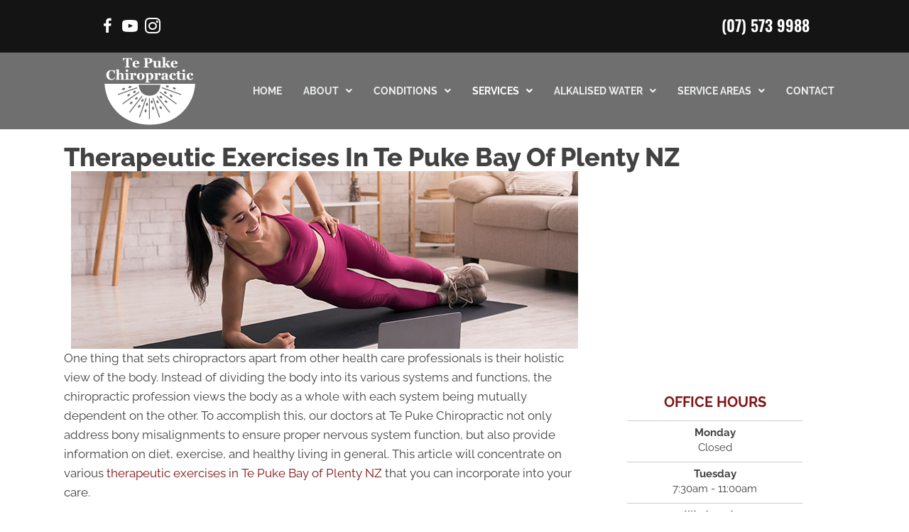

--- FILE ---
content_type: text/html; charset=UTF-8
request_url: https://www.tpchiro.co.nz/therapeutic-exercises/
body_size: 42814
content:
<!DOCTYPE html>
<html lang="en-US">
<head><script data-pagespeed-no-defer data-two-no-delay type="text/javascript" >var two_worker_data_critical_data = {"critical_data":{"critical_css":true,"critical_fonts":true}}</script><script data-pagespeed-no-defer data-two-no-delay type="text/javascript" >var two_worker_data_font = {"font":[]}</script><script data-pagespeed-no-defer data-two-no-delay type="text/javascript" >var two_worker_data_excluded_js = {"js":[]}</script><script data-pagespeed-no-defer data-two-no-delay type="text/javascript" >var two_worker_data_js = {"js":[{"inline":true,"code":"[base64]","id":"","uid":"two_696c9960af0eb","exclude_blob":false,"excluded_from_delay":false},{"inline":false,"url":"https:\/\/www.tpchiro.co.nz\/wp-includes\/js\/jquery\/jquery.min.js?ver=3.7.1","id":"jquery-core-js","uid":"two_696c9960af180","exclude_blob":false,"excluded_from_delay":false},{"inline":false,"url":"https:\/\/www.tpchiro.co.nz\/wp-includes\/js\/jquery\/jquery-migrate.min.js?ver=3.4.1","id":"jquery-migrate-js","uid":"two_696c9960af18f","exclude_blob":false,"excluded_from_delay":false},{"inline":true,"code":"[base64]","id":"","uid":"two_696c9960af19b","exclude_blob":false,"excluded_from_delay":false},{"inline":true,"code":"[base64]","id":"","uid":"two_696c9960af1ac","exclude_blob":false,"excluded_from_delay":false},{"inline":true,"code":"[base64]","id":"","uid":"two_696c9960af1c8","exclude_blob":false,"excluded_from_delay":false},{"inline":false,"url":"https:\/\/www.tpchiro.co.nz\/wp-content\/uploads\/bb-plugin\/cache\/9523-layout.js?ver=91f492eb81b27b539cd827bf20323c60","id":"fl-builder-layout-9523-js","uid":"two_696c9960af1e2","exclude_blob":false,"excluded_from_delay":false},{"inline":false,"url":"https:\/\/www.tpchiro.co.nz\/wp-content\/plugins\/bb-plugin\/js\/jquery.imagesloaded.min.js?ver=2.9.4.1","id":"imagesloaded-js","uid":"two_696c9960af1fb","exclude_blob":false,"excluded_from_delay":false},{"inline":false,"url":"https:\/\/www.tpchiro.co.nz\/wp-content\/plugins\/bb-plugin\/js\/jquery.ba-throttle-debounce.min.js?ver=2.9.4.1","id":"jquery-throttle-js","uid":"two_696c9960af215","exclude_blob":false,"excluded_from_delay":false},{"inline":false,"url":"https:\/\/www.tpchiro.co.nz\/wp-content\/uploads\/bb-plugin\/cache\/c67a2709a1dbbe5679653af7af3333d8-layout-bundle.js?ver=2.9.4.1-1.5.2.1","id":"fl-builder-layout-bundle-c67a2709a1dbbe5679653af7af3333d8-js","uid":"two_696c9960af22e","exclude_blob":false,"excluded_from_delay":false},{"inline":false,"url":"https:\/\/www.tpchiro.co.nz\/wp-content\/themes\/bb-theme\/js\/bootstrap.min.js?ver=1.7.19","id":"bootstrap-js","uid":"two_696c9960af245","exclude_blob":false,"excluded_from_delay":false},{"inline":true,"code":"[base64]","id":"fl-automator-js-extra","uid":"two_696c9960af25e","exclude_blob":false,"excluded_from_delay":false},{"inline":false,"url":"https:\/\/www.tpchiro.co.nz\/wp-content\/themes\/bb-theme\/js\/theme.min.js?ver=1.7.19","id":"fl-automator-js","uid":"two_696c9960af276","exclude_blob":false,"excluded_from_delay":false},{"inline":false,"url":"https:\/\/www.tpchiro.co.nz\/wp-content\/plugins\/bb-plugin\/js\/jquery.waypoints.min.js?ver=2.9.4.1","id":"jquery-waypoints-js","uid":"two_696c9960af290","exclude_blob":false,"excluded_from_delay":false},{"inline":true,"code":"[base64]","id":"","uid":"two_696c9960af2b8","exclude_blob":false,"excluded_from_delay":false},{"code":"[base64]","inline":true,"uid":"two_dispatchEvent_script"}]}</script><script data-pagespeed-no-defer data-two-no-delay type="text/javascript" >var two_worker_data_css = {"css":[{"url":"https:\/\/fonts.googleapis.com\/css?family=Raleway%3A700%2C600%2C300%2C400%2C800%7CWork+Sans%3A700%7COswald%3A600%2C700&display=swap#038;ver=6.8.3","media":"all","uid":""},{"url":"https:\/\/www.tpchiro.co.nz\/wp-content\/cache\/tw_optimize\/css\/two_9523_aggregated_5031697833a1b266bf9fe4d7a52cf38e_delay.min.css?date=1768724832","media":"all","uid":""}]}</script><noscript><link rel="stylesheet" crossorigin="anonymous" class="two_uncritical_css_noscript" media="all" href="https://fonts.googleapis.com/css?family=Raleway%3A700%2C600%2C300%2C400%2C800%7CWork+Sans%3A700%7COswald%3A600%2C700&display=swap#038;ver=6.8.3"></noscript><noscript><link rel="stylesheet" crossorigin="anonymous" class="two_uncritical_css_noscript" media="all" href="https://www.tpchiro.co.nz/wp-content/cache/tw_optimize/css/two_9523_aggregated_5031697833a1b266bf9fe4d7a52cf38e_delay.min.css?date=1768724832"></noscript>
<meta charset="UTF-8" />
<meta name='viewport' content='width=device-width, initial-scale=1.0' />
<meta http-equiv='X-UA-Compatible' content='IE=edge' />
<link rel="profile" href="https://gmpg.org/xfn/11" />
<script data-pagespeed-no-defer data-two-no-delay type="text/javascript">window.addEventListener("load",function(){window.two_page_loaded=true;});function logLoaded(){console.log("window is loaded");}
(function listen(){if(window.two_page_loaded){logLoaded();}else{console.log("window is notLoaded");window.setTimeout(listen,50);}})();function applyElementorControllers(){if(!window.elementorFrontend)return;window.elementorFrontend.init()}
function applyViewCss(cssUrl){if(!cssUrl)return;const cssNode=document.createElement('link');cssNode.setAttribute("href",cssUrl);cssNode.setAttribute("rel","stylesheet");cssNode.setAttribute("type","text/css");document.head.appendChild(cssNode);}
var two_scripts_load=true;var two_load_delayed_javascript=function(event){if(two_scripts_load){two_scripts_load=false;two_connect_script(0);if(typeof two_delay_custom_js_new=="object"){document.dispatchEvent(two_delay_custom_js_new)}
window.two_delayed_loading_events.forEach(function(event){console.log("removed event listener");document.removeEventListener(event,two_load_delayed_javascript,false)});}};function two_loading_events(event){setTimeout(function(event){return function(){var t=function(eventType,elementClientX,elementClientY){var _event=new Event(eventType,{bubbles:true,cancelable:true});if(eventType==="click"){_event.clientX=elementClientX;_event.clientY=elementClientY}else{_event.touches=[{clientX:elementClientX,clientY:elementClientY}]}
return _event};var element;if(event&&event.type==="touchend"){var touch=event.changedTouches[0];element=document.elementFromPoint(touch.clientX,touch.clientY);element.dispatchEvent(t('touchstart',touch.clientX,touch.clientY));element.dispatchEvent(t('touchend',touch.clientX,touch.clientY));element.dispatchEvent(t('click',touch.clientX,touch.clientY));}else if(event&&event.type==="click"){element=document.elementFromPoint(event.clientX,event.clientY);element.dispatchEvent(t(event.type,event.clientX,event.clientY));}}}(event),150);}</script><script data-pagespeed-no-defer data-two-no-delay type="text/javascript">window.two_delayed_loading_attribute="data-twodelayedjs";window.two_delayed_js_load_libs_first="";window.two_delayed_loading_events=["mousemove","click","keydown","wheel","touchmove","touchend"];window.two_event_listeners=[];</script><script data-pagespeed-no-defer data-two-no-delay type="text/javascript">document.onreadystatechange=function(){if(document.readyState==="interactive"){if(window.two_delayed_loading_attribute!==undefined){window.two_delayed_loading_events.forEach(function(ev){window.two_event_listeners[ev]=document.addEventListener(ev,two_load_delayed_javascript,{passive:false})});}
if(window.two_delayed_loading_attribute_css!==undefined){window.two_delayed_loading_events_css.forEach(function(ev){window.two_event_listeners_css[ev]=document.addEventListener(ev,two_load_delayed_css,{passive:false})});}
if(window.two_load_delayed_iframe!==undefined){window.two_delayed_loading_iframe_events.forEach(function(ev){window.two_iframe_event_listeners[ev]=document.addEventListener(ev,two_load_delayed_iframe,{passive:false})});}}}</script><meta name='robots' content='index, follow, max-image-preview:large, max-snippet:-1, max-video-preview:-1' />
	
	
	<!-- This site is optimized with the Yoast SEO plugin v26.4 - https://yoast.com/wordpress/plugins/seo/ -->
	<title>Therapeutic Exercise Te Puke Bay of Plenty NZ - Te Puke Chiropractic</title>
	<meta name="description" content="Are you looking for help with therapeutic exercise in Te Puke Bay of Plenty NZ? The team at Te Puke Chiropractic is here to help you." />
	<link rel="canonical" href="https://www.tpchiro.co.nz/therapeutic-exercises/" />
	<meta property="og:locale" content="en_US" />
	<meta property="og:type" content="article" />
	<meta property="og:title" content="Therapeutic Exercise Te Puke Bay of Plenty NZ - Te Puke Chiropractic" />
	<meta property="og:description" content="Are you looking for help with therapeutic exercise in Te Puke Bay of Plenty NZ? The team at Te Puke Chiropractic is here to help you." />
	<meta property="og:url" content="https://www.tpchiro.co.nz/therapeutic-exercises/" />
	<meta property="og:site_name" content="Te Puke Chiropractic" />
	<meta property="article:modified_time" content="2025-03-20T10:31:20+00:00" />
	<meta property="og:image" content="https://www.chiro.inceptionimages.com/wp-content/uploads/2022/01/Therapeutic-Exercise-Side-Plank.jpg" />
	<meta name="twitter:card" content="summary_large_image" />
	<meta name="twitter:label1" content="Est. reading time" />
	<meta name="twitter:data1" content="11 minutes" />
	<script type="application/ld+json" class="yoast-schema-graph">{"@context":"https://schema.org","@graph":[{"@type":"WebPage","@id":"https://www.tpchiro.co.nz/therapeutic-exercises/","url":"https://www.tpchiro.co.nz/therapeutic-exercises/","name":"Therapeutic Exercise Te Puke Bay of Plenty NZ - Te Puke Chiropractic","isPartOf":{"@id":"https://www.tpchiro.co.nz/#website"},"primaryImageOfPage":{"@id":"https://www.tpchiro.co.nz/therapeutic-exercises/#primaryimage"},"image":{"@id":"https://www.tpchiro.co.nz/therapeutic-exercises/#primaryimage"},"thumbnailUrl":"https://www.chiro.inceptionimages.com/wp-content/uploads/2022/01/Therapeutic-Exercise-Side-Plank.jpg","datePublished":"2021-01-08T20:12:00+00:00","dateModified":"2025-03-20T10:31:20+00:00","description":"Are you looking for help with therapeutic exercise in Te Puke Bay of Plenty NZ? The team at Te Puke Chiropractic is here to help you.","breadcrumb":{"@id":"https://www.tpchiro.co.nz/therapeutic-exercises/#breadcrumb"},"inLanguage":"en-US","potentialAction":[{"@type":"ReadAction","target":["https://www.tpchiro.co.nz/therapeutic-exercises/"]}]},{"@type":"ImageObject","inLanguage":"en-US","@id":"https://www.tpchiro.co.nz/therapeutic-exercises/#primaryimage","url":"https://www.chiro.inceptionimages.com/wp-content/uploads/2022/01/Therapeutic-Exercise-Side-Plank.jpg","contentUrl":"https://www.chiro.inceptionimages.com/wp-content/uploads/2022/01/Therapeutic-Exercise-Side-Plank.jpg"},{"@type":"BreadcrumbList","@id":"https://www.tpchiro.co.nz/therapeutic-exercises/#breadcrumb","itemListElement":[{"@type":"ListItem","position":1,"name":"Home","item":"https://www.tpchiro.co.nz/"},{"@type":"ListItem","position":2,"name":"Therapeutic Exercises in Te Puke Bay of Plenty NZ"}]},{"@type":"WebSite","@id":"https://www.tpchiro.co.nz/#website","url":"https://www.tpchiro.co.nz/","name":"Te Puke Chiropractic","description":"Chiropractor in Te Puke Bay of Plenty NZ","potentialAction":[{"@type":"SearchAction","target":{"@type":"EntryPoint","urlTemplate":"https://www.tpchiro.co.nz/?s={search_term_string}"},"query-input":{"@type":"PropertyValueSpecification","valueRequired":true,"valueName":"search_term_string"}}],"inLanguage":"en-US"}]}</script>
	<!-- / Yoast SEO plugin. -->


<link rel='dns-prefetch' href='//fonts.googleapis.com' />
<link href='https://fonts.gstatic.com' crossorigin rel='preconnect' />
<link rel="alternate" type="application/rss+xml" title="Te Puke Chiropractic &raquo; Feed" href="https://www.tpchiro.co.nz/feed/" />
<link rel="preload" href="https://www.tpchiro.co.nz/wp-content/plugins/bb-plugin/fonts/fontawesome/5.15.4/webfonts/fa-solid-900.woff2" as="font" type="font/woff2" crossorigin="anonymous">
<script data-two_delay_src='inline' data-two_delay_id="two_696c9960af0eb"></script>














<script data-two_delay_id="two_696c9960af180" data-two_delay_src="https://www.tpchiro.co.nz/wp-includes/js/jquery/jquery.min.js?ver=3.7.1" id="jquery-core-js"></script>
<script data-two_delay_id="two_696c9960af18f" data-two_delay_src="https://www.tpchiro.co.nz/wp-includes/js/jquery/jquery-migrate.min.js?ver=3.4.1" id="jquery-migrate-js"></script>
<link rel="https://api.w.org/" href="https://www.tpchiro.co.nz/wp-json/" /><link rel="alternate" title="JSON" type="application/json" href="https://www.tpchiro.co.nz/wp-json/wp/v2/pages/9523" /><link rel="EditURI" type="application/rsd+xml" title="RSD" href="https://www.tpchiro.co.nz/xmlrpc.php?rsd" />
<meta name="generator" content="WordPress 6.8.3" />
<link rel='shortlink' href='https://www.tpchiro.co.nz/?p=9523' />
<link rel="alternate" title="oEmbed (JSON)" type="application/json+oembed" href="https://www.tpchiro.co.nz/wp-json/oembed/1.0/embed?url=https%3A%2F%2Fwww.tpchiro.co.nz%2Ftherapeutic-exercises%2F" />
<link rel="alternate" title="oEmbed (XML)" type="text/xml+oembed" href="https://www.tpchiro.co.nz/wp-json/oembed/1.0/embed?url=https%3A%2F%2Fwww.tpchiro.co.nz%2Ftherapeutic-exercises%2F&#038;format=xml" />
		<script data-two_delay_src='inline' data-two_delay_id="two_696c9960af19b"></script>
		<link rel="icon" href="https://www.tpchiro.co.nz/wp-content/uploads/2025/03/Chiropractic-Te-Puke-Bay-of-Plenty-NZ-Te-Puke-Chiropractic-Favicon.webp" sizes="32x32" />
<link rel="icon" href="https://www.tpchiro.co.nz/wp-content/uploads/2025/03/Chiropractic-Te-Puke-Bay-of-Plenty-NZ-Te-Puke-Chiropractic-Favicon.webp" sizes="192x192" />
<link rel="apple-touch-icon" href="https://www.tpchiro.co.nz/wp-content/uploads/2025/03/Chiropractic-Te-Puke-Bay-of-Plenty-NZ-Te-Puke-Chiropractic-Favicon.webp" />
<meta name="msapplication-TileImage" content="https://www.tpchiro.co.nz/wp-content/uploads/2025/03/Chiropractic-Te-Puke-Bay-of-Plenty-NZ-Te-Puke-Chiropractic-Favicon.webp" />
		
		<!-- Google Tag Manager -->
<script data-two_delay_src='inline' data-two_delay_id="two_696c9960af1ac"></script>
<!-- End Google Tag Manager -->

<meta name="msvalidate.01" content="C33C1D6819E51BBADE419BAEBB89E4B7" />
<style class="two_critical_css" type="text/css">ol,ul{box-sizing:border-box}:root{--wp--preset--font-size--normal:16px;--wp--preset--font-size--huge:42px}html :where(img[class*=wp-image-]){height:auto;max-width:100%}:root{--wp--preset--aspect-ratio--square:1;--wp--preset--aspect-ratio--4-3:4/3;--wp--preset--aspect-ratio--3-4:3/4;--wp--preset--aspect-ratio--3-2:3/2;--wp--preset--aspect-ratio--2-3:2/3;--wp--preset--aspect-ratio--16-9:16/9;--wp--preset--aspect-ratio--9-16:9/16;--wp--preset--color--black:#000000;--wp--preset--color--cyan-bluish-gray:#abb8c3;--wp--preset--color--white:#ffffff;--wp--preset--color--pale-pink:#f78da7;--wp--preset--color--vivid-red:#cf2e2e;--wp--preset--color--luminous-vivid-orange:#ff6900;--wp--preset--color--luminous-vivid-amber:#fcb900;--wp--preset--color--light-green-cyan:#7bdcb5;--wp--preset--color--vivid-green-cyan:#00d084;--wp--preset--color--pale-cyan-blue:#8ed1fc;--wp--preset--color--vivid-cyan-blue:#0693e3;--wp--preset--color--vivid-purple:#9b51e0;--wp--preset--color--fl-heading-text:#424242;--wp--preset--color--fl-body-bg:#ffffff;--wp--preset--color--fl-body-text:#424242;--wp--preset--color--fl-accent:#811517;--wp--preset--color--fl-accent-hover:#808080;--wp--preset--color--fl-topbar-bg:#808080;--wp--preset--color--fl-topbar-text:#808080;--wp--preset--color--fl-topbar-link:#808080;--wp--preset--color--fl-topbar-hover:#808080;--wp--preset--color--fl-header-bg:#808080;--wp--preset--color--fl-header-text:#808080;--wp--preset--color--fl-header-link:#808080;--wp--preset--color--fl-header-hover:#808080;--wp--preset--color--fl-nav-bg:#333333;--wp--preset--color--fl-nav-link:#ededed;--wp--preset--color--fl-nav-hover:#811517;--wp--preset--color--fl-content-bg:#ffffff;--wp--preset--color--fl-footer-widgets-bg:#808080;--wp--preset--color--fl-footer-widgets-text:#808080;--wp--preset--color--fl-footer-widgets-link:#808080;--wp--preset--color--fl-footer-widgets-hover:#808080;--wp--preset--color--fl-footer-bg:#808080;--wp--preset--color--fl-footer-text:#808080;--wp--preset--color--fl-footer-link:#808080;--wp--preset--color--fl-footer-hover:#808080;--wp--preset--gradient--vivid-cyan-blue-to-vivid-purple:linear-gradient(135deg,rgba(6,147,227,1) 0%,rgb(155,81,224) 100%);--wp--preset--gradient--light-green-cyan-to-vivid-green-cyan:linear-gradient(135deg,rgb(122,220,180) 0%,rgb(0,208,130) 100%);--wp--preset--gradient--luminous-vivid-amber-to-luminous-vivid-orange:linear-gradient(135deg,rgba(252,185,0,1) 0%,rgba(255,105,0,1) 100%);--wp--preset--gradient--luminous-vivid-orange-to-vivid-red:linear-gradient(135deg,rgba(255,105,0,1) 0%,rgb(207,46,46) 100%);--wp--preset--gradient--very-light-gray-to-cyan-bluish-gray:linear-gradient(135deg,rgb(238,238,238) 0%,rgb(169,184,195) 100%);--wp--preset--gradient--cool-to-warm-spectrum:linear-gradient(135deg,rgb(74,234,220) 0%,rgb(151,120,209) 20%,rgb(207,42,186) 40%,rgb(238,44,130) 60%,rgb(251,105,98) 80%,rgb(254,248,76) 100%);--wp--preset--gradient--blush-light-purple:linear-gradient(135deg,rgb(255,206,236) 0%,rgb(152,150,240) 100%);--wp--preset--gradient--blush-bordeaux:linear-gradient(135deg,rgb(254,205,165) 0%,rgb(254,45,45) 50%,rgb(107,0,62) 100%);--wp--preset--gradient--luminous-dusk:linear-gradient(135deg,rgb(255,203,112) 0%,rgb(199,81,192) 50%,rgb(65,88,208) 100%);--wp--preset--gradient--pale-ocean:linear-gradient(135deg,rgb(255,245,203) 0%,rgb(182,227,212) 50%,rgb(51,167,181) 100%);--wp--preset--gradient--electric-grass:linear-gradient(135deg,rgb(202,248,128) 0%,rgb(113,206,126) 100%);--wp--preset--gradient--midnight:linear-gradient(135deg,rgb(2,3,129) 0%,rgb(40,116,252) 100%);--wp--preset--font-size--small:13px;--wp--preset--font-size--medium:20px;--wp--preset--font-size--large:36px;--wp--preset--font-size--x-large:42px;--wp--preset--spacing--20:0.44rem;--wp--preset--spacing--30:0.67rem;--wp--preset--spacing--40:1rem;--wp--preset--spacing--50:1.5rem;--wp--preset--spacing--60:2.25rem;--wp--preset--spacing--70:3.38rem;--wp--preset--spacing--80:5.06rem;--wp--preset--shadow--natural:6px 6px 9px rgba(0, 0, 0, 0.2);--wp--preset--shadow--deep:12px 12px 50px rgba(0, 0, 0, 0.4);--wp--preset--shadow--sharp:6px 6px 0px rgba(0, 0, 0, 0.2);--wp--preset--shadow--outlined:6px 6px 0px -3px rgba(255, 255, 255, 1), 6px 6px rgba(0, 0, 0, 1);--wp--preset--shadow--crisp:6px 6px 0px rgba(0, 0, 0, 1)}.fa,.fab,.fad,.fal,.far,.fas{-moz-osx-font-smoothing:grayscale;-webkit-font-smoothing:antialiased;display:inline-block;font-style:normal;font-variant:normal;text-rendering:auto;line-height:1}.fa-minus:before{content:"\f068"}.fa-plus:before{content:"\f067"}.fa,.far,.fas{font-family:"Font Awesome 5 Free"}.fa,.fas{font-weight:900}.fl-builder-content *,.fl-builder-content *:before,.fl-builder-content *:after{-webkit-box-sizing:border-box;-moz-box-sizing:border-box;box-sizing:border-box}.fl-row:before,.fl-row:after,.fl-row-content:before,.fl-row-content:after,.fl-col-group:before,.fl-col-group:after,.fl-col:before,.fl-col:after,.fl-module:before,.fl-module:after,.fl-module-content:before,.fl-module-content:after{display:table;content:" "}.fl-row:after,.fl-row-content:after,.fl-col-group:after,.fl-col:after,.fl-module:after,.fl-module-content:after{clear:both}.fl-clear{clear:both}.fl-clearfix:before,.fl-clearfix:after{display:table;content:" "}.fl-clearfix:after{clear:both}.fl-row,.fl-row-content{margin-left:auto;margin-right:auto;min-width:0}.fl-row-content-wrap{position:relative}.fl-row-bg-overlay .fl-row-content-wrap:after{border-radius:inherit;content:'';display:block;position:absolute;top:0;right:0;bottom:0;left:0;z-index:0}.fl-row-bg-overlay .fl-row-content{position:relative;z-index:1}.fl-row-default-height .fl-row-content-wrap,.fl-row-custom-height .fl-row-content-wrap{display:-webkit-box;display:-webkit-flex;display:-ms-flexbox;display:flex;min-height:100vh}.fl-row-default-height .fl-row-content-wrap,.fl-row-custom-height .fl-row-content-wrap{min-height:0}.fl-row-default-height .fl-row-content,.fl-row-full-height .fl-row-content,.fl-row-custom-height .fl-row-content{-webkit-box-flex:1 1 auto;-moz-box-flex:1 1 auto;-webkit-flex:1 1 auto;-ms-flex:1 1 auto;flex:1 1 auto}.fl-row-default-height .fl-row-full-width.fl-row-content,.fl-row-full-height .fl-row-full-width.fl-row-content,.fl-row-custom-height .fl-row-full-width.fl-row-content{max-width:100%;width:100%}.fl-row-default-height.fl-row-align-center .fl-row-content-wrap,.fl-row-full-height.fl-row-align-center .fl-row-content-wrap,.fl-row-custom-height.fl-row-align-center .fl-row-content-wrap{align-items:center;justify-content:center;-webkit-align-items:center;-webkit-box-align:center;-webkit-box-pack:center;-webkit-justify-content:center;-ms-flex-align:center;-ms-flex-pack:center}.fl-col-group-equal-height{display:flex;flex-wrap:wrap;width:100%}.fl-col-group-equal-height .fl-col,.fl-col-group-equal-height .fl-col-content{display:flex;flex:1 1 auto}.fl-col-group-equal-height .fl-col-content{flex-direction:column;flex-shrink:1;min-width:1px;max-width:100%;width:100%}.fl-col-group-equal-height:before,.fl-col-group-equal-height .fl-col:before,.fl-col-group-equal-height .fl-col-content:before,.fl-col-group-equal-height:after,.fl-col-group-equal-height .fl-col:after,.fl-col-group-equal-height .fl-col-content:after{content:none}.fl-col-group-nested.fl-col-group-equal-height.fl-col-group-align-center .fl-col-content,.fl-col-group-equal-height.fl-col-group-align-center .fl-col-content{align-items:center;justify-content:center}.fl-col-group-equal-height.fl-col-group-align-center .fl-module,.fl-col-group-equal-height.fl-col-group-align-center .fl-col-group{width:100%}.fl-col{float:left;min-height:1px}.fl-module img{max-width:100%}.fl-builder-content a.fl-button,.fl-builder-content a.fl-button:visited{border-radius:4px;-moz-border-radius:4px;-webkit-border-radius:4px;display:inline-block;font-size:16px;font-weight:400;line-height:18px;padding:12px 24px;text-decoration:none;text-shadow:none}.fl-builder-content .fl-button-center{text-align:center}.fl-builder-content .fl-button i{font-size:1.3em;height:auto;margin-right:8px;vertical-align:middle;width:auto}.fl-builder-content .fl-button-has-icon .fl-button-text{vertical-align:middle}.fl-photo{line-height:0;position:relative}.fl-photo-align-center{text-align:center}.fl-photo-content{display:inline-block;line-height:0;position:relative;max-width:100%}.fl-photo-img-svg{width:100%}.fl-photo-content img{display:inline;height:auto;max-width:100%}.fl-animation{opacity:0}.fl-builder-preview .fl-animation,.fl-builder-edit .fl-animation,.fl-animated{opacity:1}.fl-animated{animation-fill-mode:both;-webkit-animation-fill-mode:both}.fl-builder-layer{position:absolute;top:0;left:0;right:0;bottom:0;z-index:0;pointer-events:none;overflow:hidden}.fl-builder-shape-layer{z-index:0}.fl-builder-shape-layer.fl-builder-bottom-edge-layer{z-index:1}.fl-row-has-layers .fl-row-content{z-index:1}.fl-row-bg-overlay .fl-row-content{z-index:2}.fl-builder-layer>*{display:block;position:absolute;top:0;left:0;width:100%}.fl-builder-layer+.fl-row-content{position:relative}.fl-builder-layer .fl-shape{fill:#aaa;stroke:none;stroke-width:0;width:100%}@media (max-width:430px){.fl-row-content-wrap{background-attachment:scroll!important}.fl-row-bg-parallax .fl-row-content-wrap{background-attachment:scroll!important;background-position:center center!important}.fl-col-group.fl-col-group-equal-height{display:block}.fl-col-group.fl-col-group-equal-height.fl-col-group-custom-width{display:-webkit-box;display:-webkit-flex;display:flex}.fl-col-group.fl-col-group-responsive-reversed{display:-webkit-flex;display:flex;-webkit-flex-wrap:wrap-reverse;flex-wrap:wrap-reverse;flex-direction:row-reverse}.fl-col-group.fl-col-group-responsive-reversed .fl-col:not(.fl-col-small-custom-width){flex-basis:100%;width:100%!important}.fl-col-group.fl-col-group-medium-reversed:not(.fl-col-group-responsive-reversed){display:unset;display:unset;-webkit-flex-wrap:unset;flex-wrap:unset;flex-direction:unset}.fl-col{clear:both;float:none;margin-left:auto;margin-right:auto;width:auto!important}.fl-col-small:not(.fl-col-small-full-width){max-width:400px}.fl-block-col-resize{display:none}.fl-row[data-node] .fl-row-content-wrap{margin:0;padding-left:0;padding-right:0}.fl-row[data-node] .fl-bg-video,.fl-row[data-node] .fl-bg-slideshow{left:0;right:0}.fl-col[data-node] .fl-col-content{margin:0;padding-left:0;padding-right:0}}@media (max-width:430px){html .fl-visible-desktop:not(.fl-visible-mobile),html .fl-visible-large:not(.fl-visible-mobile),html .fl-visible-medium:not(.fl-visible-mobile){display:none}}.fl-row-fixed-width{max-width:1100px}.fl-row-content-wrap{margin-top:0;margin-right:0;margin-bottom:0;margin-left:0;padding-top:20px;padding-right:20px;padding-bottom:20px;padding-left:20px}.fl-module-content,:where(.fl-module:not(:has(>.fl-module-content))){margin-top:20px;margin-right:20px;margin-bottom:20px;margin-left:20px}.fl-node-5939a18842de6>.fl-row-content-wrap{border-top-width:1px;border-right-width:0;border-bottom-width:1px;border-left-width:0}.fl-node-5939a18842e64{width:66.67%}.fl-node-5939a18843006{width:100%}.fl-node-5939a18842f54{width:33.33%}.fl-node-5939a18842f54>.fl-col-content{border-top-width:1px;border-right-width:1px;border-bottom-width:1px;border-left-width:1px}.fl-module-heading .fl-heading{padding:0!important;margin:0!important}.fl-node-5939a18842e9f.fl-module-heading .fl-heading{text-align:left}@media (max-width:430px){.fl-photo-content,.fl-photo-img{max-width:100%}}.fl-node-5939a18842f18 .fl-photo{text-align:center}.fl-node-5939a18842f8f>.fl-module-content{margin-top:0;margin-right:10px;margin-bottom:40px;margin-left:10px}@media (max-width:430px){.fl-node-5939a18842f8f>.fl-module-content{margin-bottom:20px}}.fl-builder-content .fl-rich-text strong{font-weight:700}.fl-node-5939a18842eda>.fl-module-content{margin-bottom:0}.uabb-adv-accordion-button{cursor:pointer;display:table;-webkit-transition:all 15ms linear;-moz-transition:all 15ms linear;-o-transition:all 15ms linear;transition:all 15ms linear}.uabb-adv-accordion-button-label{display:table-cell;width:100%;vertical-align:middle}.uabb-adv-accordion-icon-wrap{display:table-cell;line-height:1em;vertical-align:middle}.uabb-adv-accordion-button-icon{text-align:center;display:block}.uabb-adv-before-text .uabb-adv-accordion-button-label{padding-left:20px}.uabb-adv-accordion-content{display:none}.uabb-adv-accordion-content p:last-of-type{margin:0}.uabb-module-content .uabb-text-editor.uabb-accordion-desc :not(a){color:inherit}.uabb-module-content .uabb-text-editor.uabb-accordion-desc :not(i){font-family:inherit}.uabb-module-content .uabb-text-editor.uabb-accordion-desc :not(h1):not(h2):not(h3):not(h4):not(h5):not(h6){font-size:inherit;line-height:inherit}.uabb-module-content .uabb-text-editor.uabb-accordion-desc :not(h1):not(h2):not(h3):not(h4):not(h5):not(h6):not(strong):not(b):not(i){font-weight:inherit}.fl-node-5d5421566c03e .uabb-adv-accordion-item{margin-bottom:10px}.fl-node-5d5421566c03e .uabb-adv-accordion-button5d5421566c03e{padding-top:15px;padding-bottom:15px;padding-left:15px;padding-right:15px;background:#f6f6f6;background:rgb(246 246 246)}.fl-node-5d5421566c03e .uabb-adv-accordion-button5d5421566c03e .uabb-adv-accordion-button-label{color:;-webkit-transition:all 15ms linear;-moz-transition:all 15ms linear;-o-transition:all 15ms linear;transition:all 15ms linear}.fl-node-5d5421566c03e .uabb-adv-accordion-button5d5421566c03e .uabb-adv-accordion-button-icon{color:;-webkit-transition:color 15ms linear,transform 60ms linear;-moz-transition:color 15ms linear,transform 60ms linear;-o-transition:color 15ms linear,transform 60ms linear;transition:color 15ms linear,transform 60ms linear}.fl-node-5d5421566c03e .uabb-adv-accordion-content5d5421566c03e{background:#811517;background:#fff0;padding-top:20px;padding-bottom:20px;padding-left:20px;padding-right:20px}.fl-node-5d5421566c03e .uabb-adv-accordion-content5d5421566c03e.uabb-accordion-desc{color:}.fl-node-5d5421566c03e .uabb-adv-accordion-button5d5421566c03e:hover .uabb-adv-accordion-button-label,.fl-node-5d5421566c03e .uabb-adv-accordion-item-active>.uabb-adv-accordion-button5d5421566c03e .uabb-adv-accordion-button-label{color:}.fl-node-5d5421566c03e .uabb-adv-accordion-button5d5421566c03e:hover,.fl-node-5d5421566c03e .uabb-adv-accordion-item-active>.uabb-adv-accordion-button5d5421566c03e{background:#f6f6f6;background:rgb(246 246 246)}.fl-node-5d5421566c03e .uabb-adv-accordion-button5d5421566c03e:hover .uabb-adv-accordion-button-icon,.fl-node-5d5421566c03e .uabb-adv-accordion-item-active>.uabb-adv-accordion-button5d5421566c03e .uabb-adv-accordion-button-icon{color:}.fl-node-5d5421566c03e .uabb-adv-accordion-button5d5421566c03e .uabb-adv-accordion-button-icon,.fl-node-5d5421566c03e .uabb-adv-accordion-button5d5421566c03e .uabb-adv-accordion-button-icon.dashicons:before{font-size:16px;line-height:18px;height:18px;width:18px}@media (max-width:1024px){.fl-node-5d5421566c03e .uabb-adv-accordion-content5d5421566c03e{}}@media (max-width:1024px){.fl-node-5d5421566c03e .uabb-adv-accordion-content5d5421566c03e{}}.fl-node-5d5421566c03e .uabb-adv-accordion-button5d5421566c03e{border-style:none;border-width:0;background-clip:border-box;border-top-width:1px;border-right-width:1px;border-bottom-width:1px;border-left-width:1px}.fl-node-5d5421566c03e .uabb-adv-accordion-content5d5421566c03e{border-style:none;border-width:0;background-clip:border-box;border-top-width:1px;border-right-width:1px;border-bottom-width:1px;border-left-width:1px}.fl-node-5d5421566c03e>.fl-module-content{margin-top:0;margin-bottom:0}.fl-node-5d54214b80ed4>.fl-module-content{margin-top:0}.uabb-module-content h1,.uabb-module-content h2,.uabb-module-content h3,.uabb-module-content h4,.uabb-module-content h5,.uabb-module-content h6{margin:0;clear:both}.fl-module-content a,.fl-module-content a:hover,.fl-module-content a:focus{text-decoration:none}.uabb-row-separator{position:absolute;width:100%;left:0}.uabb-top-row-separator{top:0;bottom:auto}.uabb-icon-wrap{display:inline-block}.uabb-icon i{display:block}.uabb-icon i:before{border:none!important;background:none!important}.uabb-photo{line-height:0;position:relative;z-index:2}.uabb-photo-align-center{text-align:center}.uabb-photo-content{border-radius:0;display:inline-block;line-height:0;position:relative;max-width:100%;overflow:hidden}.uabb-photo-content img{border-radius:inherit;display:inline;height:auto;max-width:100%;width:auto}.uabb-imgicon-wrap .uabb-icon{display:block}.uabb-imgicon-wrap .uabb-icon i{float:none}.uabb-js-breakpoint{content:"default";display:none}@media screen and (max-width:1024px){.uabb-js-breakpoint{content:"1024"}}@media screen and (max-width:430px){.uabb-js-breakpoint{content:"430"}}.fl-node-5939a18842de6 .fl-row-content{min-width:0}.ua-icon{font-family:'Ultimate-Icons'!important;speak:none;font-style:normal;font-weight:400;font-variant:normal;text-transform:none;line-height:1;-webkit-font-smoothing:antialiased;-moz-osx-font-smoothing:grayscale}.ua-icon-facebook22:before{content:"\ea81"}.ua-icon-instagram:before{content:"\e9d6"}.ua-icon-youtube:before{content:"\e9e5"}.ua-icon-chevron-thin-right:before{content:"\ea01"}.fl-node-j1hfdsc92tm3>.fl-row-content-wrap{background-color:#353b3c;border-top-width:1px;border-right-width:0;border-bottom-width:1px;border-left-width:0}.fl-node-j1hfdsc92tm3 .fl-builder-bottom-edge-layer>*{width:100%;left:auto;right:auto;height:130px;top:auto;bottom:0;transform:scaleX(1) scaleY(-1)}.fl-node-j1hfdsc92tm3 .fl-builder-bottom-edge-layer .fl-shape-content .fl-shape{fill:#2f3536}.fl-node-j1hfdsc92tm3>.fl-row-content-wrap{margin-top:0}@media (max-width:1024px){.fl-node-j1hfdsc92tm3.fl-row>.fl-row-content-wrap{margin-top:-1px}}@media (max-width:430px){.fl-node-j1hfdsc92tm3.fl-row>.fl-row-content-wrap{margin-top:-1px}}.fl-node-j1hfdsc92tm3>.fl-row-content-wrap{padding-top:30px;padding-bottom:30px}.fl-node-qf6l1tkp0y5i{color:#fff}.fl-builder-content .fl-node-qf6l1tkp0y5i *:not(input):not(textarea):not(select):not(a):not(h1):not(h2):not(h3):not(h4):not(h5):not(h6):not(.fl-menu-mobile-toggle){color:inherit}.fl-builder-content .fl-node-qf6l1tkp0y5i a{color:#fff}.fl-node-qf6l1tkp0y5i>.fl-row-content-wrap:after{background-image:linear-gradient(0deg,rgb(51 51 51 / .5) 0%,#fff0 45%)}.fl-node-qf6l1tkp0y5i>.fl-row-content-wrap{background-image:url(data:image/svg+xml,%3Csvg%20xmlns=%22http://www.w3.org/2000/svg%22%20viewBox=%220%200%20%20%22%3E%3C/svg%3E#}https://www.chiro.inceptionimages.com/wp-content/uploads/2023/02/Falcon-Pain-Free-Lifestyle.webp);background-repeat:no-repeat;background-position:center center;background-attachment:scroll;background-size:cover;border-top-width:1px;border-right-width:0;border-bottom-width:1px;border-left-width:0}@media (max-width:1280px){.fl-node-qf6l1tkp0y5i>.fl-row-content-wrap{background-image:url(data:image/svg+xml,%3Csvg%20xmlns=%22http://www.w3.org/2000/svg%22%20viewBox=%220%200%20%20%22%3E%3C/svg%3E#}https://www.chiro.inceptionimages.com/wp-content/uploads/2023/02/Falcon-Pain-Free-Lifestyle.webp)}}@media (max-width:1024px){.fl-node-qf6l1tkp0y5i>.fl-row-content-wrap{background-image:url(data:image/svg+xml,%3Csvg%20xmlns=%22http://www.w3.org/2000/svg%22%20viewBox=%220%200%20%20%22%3E%3C/svg%3E#}https://www.chiro.inceptionimages.com/wp-content/uploads/2023/02/Falcon-Pain-Free-Lifestyle.webp)}}@media (max-width:430px){.fl-node-qf6l1tkp0y5i>.fl-row-content-wrap{background-image:url(data:image/svg+xml,%3Csvg%20xmlns=%22http://www.w3.org/2000/svg%22%20viewBox=%220%200%20%20%22%3E%3C/svg%3E#}https://www.chiro.inceptionimages.com/wp-content/uploads/2023/02/Falcon-Pain-Free-Lifestyle.webp);background-position:right bottom}}.fl-node-qf6l1tkp0y5i>.fl-row-content-wrap{margin-top:0}.fl-node-n2gwjp7cdrek{color:#fff}.fl-builder-content .fl-node-n2gwjp7cdrek *:not(input):not(textarea):not(select):not(a):not(h1):not(h2):not(h3):not(h4):not(h5):not(h6):not(.fl-menu-mobile-toggle){color:inherit}.fl-builder-content .fl-node-n2gwjp7cdrek a{color:#dbdbdb}.fl-node-n2gwjp7cdrek>.fl-row-content-wrap{background-color:#333;border-top-width:1px;border-right-width:0;border-bottom-width:1px;border-left-width:0}.fl-node-n2gwjp7cdrek>.fl-row-content-wrap{margin-top:0}.fl-node-n2gwjp7cdrek>.fl-row-content-wrap{padding-top:0;padding-right:0;padding-bottom:0;padding-left:0}.fl-node-ipec6ouvakhm{width:100%}.fl-node-br3ea8690nqh{width:40%}.fl-node-br3ea8690nqh>.fl-col-content{border-top-left-radius:0;border-top-right-radius:0;border-bottom-left-radius:0;border-bottom-right-radius:0;box-shadow:0 0 0 0 rgb(0 0 0 / .5)}@media (max-width:1024px){.fl-builder-content .fl-node-br3ea8690nqh{width:40%!important;max-width:none;-webkit-box-flex:0 1 auto;-moz-box-flex:0 1 auto;-webkit-flex:0 1 auto;-ms-flex:0 1 auto;flex:0 1 auto}}.fl-node-hqgrkt59j8xw{width:40%}.fl-node-hqgrkt59j8xw>.fl-col-content{border-top-left-radius:0;border-top-right-radius:0;border-bottom-left-radius:0;border-bottom-right-radius:0;box-shadow:0 0 0 0 rgb(0 0 0 / .5)}@media (max-width:1024px){.fl-builder-content .fl-node-hqgrkt59j8xw{width:40%!important;max-width:none;-webkit-box-flex:0 1 auto;-moz-box-flex:0 1 auto;-webkit-flex:0 1 auto;-ms-flex:0 1 auto;flex:0 1 auto}}.fl-node-fu1n6r7pvt8b{width:100%}.fl-node-yhgt6po23cf1{width:60%}.fl-node-yhgt6po23cf1>.fl-col-content{border-top-left-radius:0;border-top-right-radius:0;border-bottom-left-radius:0;border-bottom-right-radius:0;box-shadow:0 0 0 0 rgb(0 0 0 / .5)}@media (max-width:1024px){.fl-builder-content .fl-node-yhgt6po23cf1{width:60%!important;max-width:none;-webkit-box-flex:0 1 auto;-moz-box-flex:0 1 auto;-webkit-flex:0 1 auto;-ms-flex:0 1 auto;flex:0 1 auto}}@media (max-width:430px){.fl-builder-content .fl-node-yhgt6po23cf1{width:100%!important;max-width:none;clear:none;float:left}}.fl-node-ouzgh71kjr4v{width:22%}.fl-node-ouzgh71kjr4v>.fl-col-content{border-top-left-radius:0;border-top-right-radius:0;border-bottom-left-radius:0;border-bottom-right-radius:0;box-shadow:0 0 0 0 rgb(0 0 0 / .5)}@media (max-width:1024px){.fl-builder-content .fl-node-ouzgh71kjr4v{width:20%!important;max-width:none;-webkit-box-flex:0 1 auto;-moz-box-flex:0 1 auto;-webkit-flex:0 1 auto;-ms-flex:0 1 auto;flex:0 1 auto}}@media (max-width:430px){.fl-builder-content .fl-node-ouzgh71kjr4v{width:100%!important;max-width:none;clear:none;float:left}}.fl-node-ouzgh71kjr4v>.fl-col-content{padding-left:20px}@media (max-width:430px){.fl-node-ouzgh71kjr4v.fl-col>.fl-col-content{padding-left:0}}.fl-builder-content .fl-node-9sqkxv2i46tw a{color:#811517}.fl-node-9sqkxv2i46tw{width:38%}.fl-node-9sqkxv2i46tw>.fl-col-content{border-top-left-radius:0;border-top-right-radius:0;border-bottom-left-radius:0;border-bottom-right-radius:0;box-shadow:0 0 0 0 rgb(0 0 0 / .5)}@media (max-width:1024px){.fl-builder-content .fl-node-9sqkxv2i46tw{width:40%!important;max-width:none;-webkit-box-flex:0 1 auto;-moz-box-flex:0 1 auto;-webkit-flex:0 1 auto;-ms-flex:0 1 auto;flex:0 1 auto}}@media (max-width:430px){.fl-builder-content .fl-node-9sqkxv2i46tw{width:100%!important;max-width:none;clear:none;float:left}}.uabb-photo-img{max-height:inherit}.fl-node-ub836fk9mw04{width:100%}.fl-node-ub836fk9mw04 .uabb-photo-content .uabb-photo-img{-moz-transition:all .3s ease;-webkit-transition:all .3s ease;-ms-transition:all .3s ease;-o-transition:all .3s ease;transition:all .3s ease}.fl-node-ub836fk9mw04 .uabb-photo-content .uabb-photo-img{opacity:1}@media (max-width:430px){.fl-node-ub836fk9mw04 .uabb-photo-mob-align-center{text-align:center}}.fl-node-ub836fk9mw04>.fl-module-content{margin-top:0;margin-right:0;margin-bottom:0;margin-left:0}@media (max-width:430px){.fl-node-ub836fk9mw04.fl-module>.fl-module-content{margin-right:30px;margin-bottom:10px;margin-left:30px}}.uabb-module-content .uabb-text-editor :not(a){color:inherit}.uabb-module-content .uabb-text-editor :not(i){font-family:inherit}.uabb-module-content .uabb-text-editor :not(h1):not(h2):not(h3):not(h4):not(h5):not(h6){font-size:inherit;line-height:inherit}.uabb-module-content .uabb-text-editor :not(h1):not(h2):not(h3):not(h4):not(h5):not(h6):not(strong):not(b):not(i){font-weight:inherit}.uabb-infobox-content .uabb-infobox-text p:last-of-type{margin-bottom:0}.uabb-infobox-content .uabb-infobox-text p{padding:0 0 10px}.fl-module-info-box .fl-module-content{display:-webkit-box;display:-webkit-flex;display:-ms-flexbox;display:flex;-webkit-box-orient:vertical;-webkit-box-direction:normal;-webkit-flex-direction:column;-ms-flex-direction:column;flex-direction:column;flex-shrink:1}.fl-node-gkh0o6a2t8x5{width:100%}.fl-node-gkh0o6a2t8x5 .infobox-left,.fl-node-gkh0o6a2t8x5 .uabb-infobox .uabb-separator{text-align:left}.fl-builder-content .fl-node-gkh0o6a2t8x5 .uabb-infobox-text{margin-top:0;margin-bottom:0}.fl-node-gkh0o6a2t8x5 .uabb-infobox-text{color:#fff}.fl-builder-content .fl-node-gkh0o6a2t8x5 .uabb-infobox-cta-link{margin-top:-5px;margin-bottom:0;display:block}.fl-builder-content .fl-node-gkh0o6a2t8x5 a,.fl-builder-content .fl-node-gkh0o6a2t8x5 a *,.fl-builder-content .fl-node-gkh0o6a2t8x5 a:visited{color:#fff}@media (max-width:1024px){.fl-builder-content .fl-node-gkh0o6a2t8x5 .uabb-infobox{}}@media (max-width:430px){.fl-builder-content .fl-node-gkh0o6a2t8x5 .uabb-infobox{}.fl-node-gkh0o6a2t8x5 .infobox-responsive-center{text-align:center}}.fl-node-gkh0o6a2t8x5 .uabb-infobox-text{font-family:Raleway,sans-serif;font-weight:600}.fl-node-gkh0o6a2t8x5 .uabb-infobox-cta-link{font-family:Raleway,sans-serif;font-weight:700;line-height:1em}.fl-node-gkh0o6a2t8x5>.fl-module-content{margin-top:0;margin-bottom:0}.fl-builder-content .fl-node-vmsy3c6r5j97 a.fl-button,.fl-builder-content .fl-node-vmsy3c6r5j97 a.fl-button:visited,.fl-builder-content .fl-node-vmsy3c6r5j97 a.fl-button *,.fl-builder-content .fl-node-vmsy3c6r5j97 a.fl-button:visited *,.fl-page .fl-builder-content .fl-node-vmsy3c6r5j97 a.fl-button,.fl-page .fl-builder-content .fl-node-vmsy3c6r5j97 a.fl-button:visited,.fl-page .fl-builder-content .fl-node-vmsy3c6r5j97 a.fl-button *,.fl-page .fl-builder-content .fl-node-vmsy3c6r5j97 a.fl-button:visited *{color:#000}.fl-node-vmsy3c6r5j97 .fl-button-wrap{text-align:center}.fl-builder-content .fl-node-vmsy3c6r5j97 .fl-button-wrap a.fl-button{padding-top:20px;padding-right:30px;padding-bottom:20px;padding-left:30px}.fl-builder-content .fl-node-vmsy3c6r5j97 a.fl-button,.fl-builder-content .fl-node-vmsy3c6r5j97 a.fl-button:visited,.fl-page .fl-builder-content .fl-node-vmsy3c6r5j97 a.fl-button,.fl-page .fl-builder-content .fl-node-vmsy3c6r5j97 a.fl-button:visited{font-family:Oswald,sans-serif;font-weight:700;font-size:32px;text-transform:uppercase;border:1px solid #f3a200;background-color:#ffae00}.fl-builder-content .fl-node-vmsy3c6r5j97 a.fl-button,.fl-builder-content .fl-node-vmsy3c6r5j97 a.fl-button:visited,.fl-builder-content .fl-node-vmsy3c6r5j97 a.fl-button:hover,.fl-builder-content .fl-node-vmsy3c6r5j97 a.fl-button:focus,.fl-page .fl-builder-content .fl-node-vmsy3c6r5j97 a.fl-button,.fl-page .fl-builder-content .fl-node-vmsy3c6r5j97 a.fl-button:visited,.fl-page .fl-builder-content .fl-node-vmsy3c6r5j97 a.fl-button:hover,.fl-page .fl-builder-content .fl-node-vmsy3c6r5j97 a.fl-button:focus{border-style:solid;border-width:0;background-clip:border-box;border-color:#000;border-top-width:4px;border-right-width:4px;border-bottom-width:4px;border-left-width:4px;border-top-left-radius:0;border-top-right-radius:0;border-bottom-left-radius:0;border-bottom-right-radius:0}@media (max-width:430px){.fl-builder-content .fl-node-vmsy3c6r5j97 .fl-button-wrap a.fl-button{padding-top:10px;padding-right:20px;padding-bottom:10px;padding-left:20px}.fl-builder-content .fl-node-vmsy3c6r5j97 a.fl-button,.fl-builder-content .fl-node-vmsy3c6r5j97 a.fl-button:visited,.fl-page .fl-builder-content .fl-node-vmsy3c6r5j97 a.fl-button,.fl-page .fl-builder-content .fl-node-vmsy3c6r5j97 a.fl-button:visited{font-size:20px}}@media (max-width:1024px){.fl-node-vmsy3c6r5j97.fl-module>.fl-module-content{margin-top:0;margin-bottom:0}}.fl-builder-content .fl-rich-text strong{font-weight:700}.fl-builder-content .fl-node-etvh47r61qyb .fl-rich-text,.fl-builder-content .fl-node-etvh47r61qyb .fl-rich-text *:not(b,strong){font-size:13px;text-align:center}@media (max-width:1024px){.fl-builder-content .fl-node-etvh47r61qyb .fl-rich-text,.fl-builder-content .fl-node-etvh47r61qyb .fl-rich-text *:not(b,strong){text-align:center}}@media (max-width:430px){.fl-builder-content .fl-node-etvh47r61qyb .fl-rich-text,.fl-builder-content .fl-node-etvh47r61qyb .fl-rich-text *:not(b,strong){font-size:11px}}.fl-node-etvh47r61qyb>.fl-module-content{margin-top:10px;margin-bottom:-15px}@media (max-width:430px){.fl-node-etvh47r61qyb.fl-module>.fl-module-content{margin-bottom:0}}.fl-node-xvb8pdls4kr1>.fl-module-content{margin-bottom:0}@media (max-width:430px){.fl-node-xvb8pdls4kr1.fl-module>.fl-module-content{margin-bottom:10px}}.fl-menu ul,.fl-menu li{list-style:none;margin:0;padding:0}.fl-menu .menu:before,.fl-menu .menu:after{content:'';display:table;clear:both}.fl-menu-horizontal{display:inline-flex;flex-wrap:wrap;align-items:center}.fl-menu li{position:relative}.fl-menu a{display:block;padding:10px;text-decoration:none}.fl-menu .fl-menu-mobile-toggle{position:relative;padding:8px;background-color:#fff0;border:none;color:#333;border-radius:0}.fl-menu .fl-menu-mobile-toggle.hamburger .svg-container,.fl-menu .fl-menu-mobile-toggle.hamburger-label .svg-container{display:inline-block;position:relative;width:1.4em;height:1.4em;vertical-align:middle}.fl-menu .fl-menu-mobile-toggle.hamburger .hamburger-menu,.fl-menu .fl-menu-mobile-toggle.hamburger-label .hamburger-menu{position:absolute;top:0;left:0;right:0;bottom:0}.fl-menu .fl-menu-mobile-toggle.hamburger .hamburger-menu rect,.fl-menu .fl-menu-mobile-toggle.hamburger-label .hamburger-menu rect{fill:currentColor}.fl-builder-content .fl-node-z9fmdwpib5ct .menu>li>a,.fl-builder-content .fl-node-z9fmdwpib5ct .menu>li>.fl-has-submenu-container>a,.fl-builder-content .fl-node-z9fmdwpib5ct .sub-menu>li>a,.fl-builder-content .fl-node-z9fmdwpib5ct .sub-menu>li>.fl-has-submenu-container>a{color:#ededed}.fl-node-z9fmdwpib5ct .fl-menu li{border-top:1px solid #fff0}.fl-node-z9fmdwpib5ct .fl-menu li:first-child{border-top:none}@media (max-width:430px){.fl-node-z9fmdwpib5ct .fl-menu ul.menu{display:none;float:none}.fl-node-z9fmdwpib5ct .fl-menu .sub-menu{-webkit-box-shadow:none;-ms-box-shadow:none;box-shadow:none}.fl-node-z9fmdwpib5ct .mega-menu.fl-active .hide-heading>.sub-menu,.fl-node-z9fmdwpib5ct .mega-menu-disabled.fl-active .hide-heading>.sub-menu{display:block!important}.fl-node-z9fmdwpib5ct .fl-menu-logo,.fl-node-z9fmdwpib5ct .fl-menu-search-item{display:none}}@media (min-width:431px){.fl-node-z9fmdwpib5ct .fl-menu .menu>li{display:inline-block}.fl-node-z9fmdwpib5ct .menu li{border-left:1px solid #fff0;border-top:none}.fl-node-z9fmdwpib5ct .menu li:first-child{border:none}.fl-node-z9fmdwpib5ct .menu li li{border-top:1px solid #fff0;border-left:none}.fl-node-z9fmdwpib5ct .menu .fl-has-submenu .sub-menu{position:absolute;top:100%;left:0;z-index:10;visibility:hidden;opacity:0;text-align:left}.fl-node-z9fmdwpib5ct .fl-has-submenu .fl-has-submenu .sub-menu{top:0;left:100%}.fl-node-z9fmdwpib5ct .fl-menu .fl-has-submenu:hover>.sub-menu,.fl-node-z9fmdwpib5ct .fl-menu .fl-has-submenu.focus>.sub-menu{display:block;visibility:visible;opacity:1}.fl-node-z9fmdwpib5ct .menu .fl-has-submenu.fl-menu-submenu-right .sub-menu{left:inherit;right:0}.fl-node-z9fmdwpib5ct .menu .fl-has-submenu .fl-has-submenu.fl-menu-submenu-right .sub-menu{top:0;left:inherit;right:100%}.fl-node-z9fmdwpib5ct .fl-menu .fl-has-submenu.fl-active>.fl-has-submenu-container .fl-menu-toggle{-webkit-transform:none;-ms-transform:none;transform:none}.fl-node-z9fmdwpib5ct .fl-menu .fl-menu-toggle{display:none}.fl-node-z9fmdwpib5ct ul.sub-menu{padding-top:0;padding-right:0;padding-bottom:0;padding-left:0}.fl-node-z9fmdwpib5ct .fl-menu-mobile-toggle{display:none}}.fl-node-z9fmdwpib5ct .fl-menu-mobile-toggle{color:#ededed;font-size:16px;text-transform:uppercase;padding-top:10px;padding-right:10px;padding-bottom:10px;padding-left:10px;border-color:rgb(0 0 0 / .1)}.fl-node-z9fmdwpib5ct .fl-menu-mobile-toggle rect{fill:#ededed}.fl-node-z9fmdwpib5ct .fl-menu .menu,.fl-node-z9fmdwpib5ct .fl-menu .menu>li{font-size:13px;text-transform:uppercase}.fl-node-z9fmdwpib5ct .fl-menu{text-align:center}.fl-node-z9fmdwpib5ct .fl-menu .menu{justify-content:center}.fl-node-z9fmdwpib5ct .menu a{padding-top:10px;padding-right:10px;padding-bottom:10px;padding-left:10px}.fl-node-z9fmdwpib5ct .fl-menu-mobile-toggle{float:none}@media (max-width:1280px){.fl-node-z9fmdwpib5ct .fl-menu-mobile-toggle{float:none}}@media (max-width:1024px){.fl-node-z9fmdwpib5ct .fl-menu .menu,.fl-node-z9fmdwpib5ct .fl-menu .menu>li{text-align:center}.fl-node-z9fmdwpib5ct .fl-menu{text-align:center}.fl-node-z9fmdwpib5ct .fl-menu .menu{justify-content:center}.fl-node-z9fmdwpib5ct .fl-menu-mobile-toggle{float:none}}@media (max-width:430px){.fl-node-z9fmdwpib5ct .menu li.fl-has-submenu ul.sub-menu{padding-left:15px}.fl-node-z9fmdwpib5ct .fl-menu .sub-menu{background-color:#fff0}.fl-node-z9fmdwpib5ct .fl-menu-mobile-toggle{float:none}}.fl-node-z9fmdwpib5ct>.fl-module-content{margin-top:0;margin-bottom:10px}@media (max-width:430px){.fl-node-z9fmdwpib5ct.fl-module>.fl-module-content{margin-top:10px}}.uabb-module-content h1,.uabb-module-content h2,.uabb-module-content h3,.uabb-module-content h4,.uabb-module-content h5,.uabb-module-content h6{margin:0;clear:both}.fl-module-content a,.fl-module-content a:hover,.fl-module-content a:focus{text-decoration:none}.uabb-row-separator{position:absolute;width:100%;left:0}.uabb-top-row-separator{top:0;bottom:auto}.uabb-icon-wrap{display:inline-block}.uabb-icon i{display:block}.uabb-icon i:before{border:none!important;background:none!important}.uabb-photo{line-height:0;position:relative;z-index:2}.uabb-photo-align-center{text-align:center}.uabb-photo-content{border-radius:0;display:inline-block;line-height:0;position:relative;max-width:100%;overflow:hidden}.uabb-photo-content img{border-radius:inherit;display:inline;height:auto;max-width:100%;width:auto}.uabb-imgicon-wrap .uabb-icon{display:block}.uabb-imgicon-wrap .uabb-icon i{float:none}.uabb-js-breakpoint{content:"default";display:none}@media screen and (max-width:1024px){.uabb-js-breakpoint{content:"1024"}}@media screen and (max-width:430px){.uabb-js-breakpoint{content:"430"}}.fl-node-j1hfdsc92tm3 .fl-row-content{min-width:0}.fl-node-qf6l1tkp0y5i .fl-row-content{min-width:0}.fl-node-n2gwjp7cdrek .fl-row-content{min-width:0}@media (max-width:430px){.fl-photo-content,.fl-photo-img{max-width:100%}}.fl-builder-content[data-overlay="1"]:not(.fl-theme-builder-header-sticky):not(.fl-builder-content-editing){position:absolute;width:100%;z-index:100}.uabb-module-content h1,.uabb-module-content h2,.uabb-module-content h3,.uabb-module-content h4,.uabb-module-content h5,.uabb-module-content h6{margin:0;clear:both}.fl-module-content a,.fl-module-content a:hover,.fl-module-content a:focus{text-decoration:none}.uabb-row-separator{position:absolute;width:100%;left:0}.uabb-top-row-separator{top:0;bottom:auto}.uabb-icon-wrap{display:inline-block}.uabb-icon i{display:block}.uabb-icon i:before{border:none!important;background:none!important}.uabb-photo{line-height:0;position:relative;z-index:2}.uabb-photo-align-center{text-align:center}.uabb-photo-content{border-radius:0;display:inline-block;line-height:0;position:relative;max-width:100%;overflow:hidden}.uabb-photo-content img{border-radius:inherit;display:inline;height:auto;max-width:100%;width:auto}.uabb-imgicon-wrap .uabb-icon{display:block}.uabb-imgicon-wrap .uabb-icon i{float:none}.uabb-js-breakpoint{content:"default";display:none}@media screen and (max-width:1024px){.uabb-js-breakpoint{content:"1024"}}@media screen and (max-width:430px){.uabb-js-breakpoint{content:"430"}}.fl-node-deba2h1q75gu>.fl-row-content-wrap{background-color:#141414;border-top-width:1px;border-right-width:0;border-bottom-width:1px;border-left-width:0}.fl-node-deba2h1q75gu .fl-row-content{max-width:1000px}.fl-node-deba2h1q75gu>.fl-row-content-wrap{padding-top:10px;padding-right:5px;padding-bottom:10px;padding-left:5px}@media (max-width:1024px){.fl-node-deba2h1q75gu.fl-row>.fl-row-content-wrap{padding-right:20px;padding-left:20px}}.fl-node-95rw3zimnlts>.fl-row-content-wrap{background-color:rgb(51 51 51 / .7);border-top-width:1px;border-right-width:0;border-bottom-width:1px;border-left-width:0}.fl-node-95rw3zimnlts>.fl-row-content-wrap{padding-top:0;padding-right:0;padding-bottom:0;padding-left:0}.fl-node-qbfyeh7a3udk{width:50%}.fl-node-qbfyeh7a3udk>.fl-col-content{border-top-left-radius:0;border-top-right-radius:0;border-bottom-left-radius:0;border-bottom-right-radius:0;box-shadow:0 0 0 0 rgb(0 0 0 / .5)}.fl-node-lyxirgc1eu4b{width:22%}.fl-node-lyxirgc1eu4b>.fl-col-content{border-top-width:1px;border-right-width:1px;border-bottom-width:1px;border-left-width:1px;border-top-left-radius:0;border-top-right-radius:0;border-bottom-left-radius:0;border-bottom-right-radius:0;box-shadow:0 0 0 0 rgb(0 0 0 / .5)}@media (max-width:1024px){.fl-builder-content .fl-node-lyxirgc1eu4b{width:30%!important;max-width:none;-webkit-box-flex:0 1 auto;-moz-box-flex:0 1 auto;-webkit-flex:0 1 auto;-ms-flex:0 1 auto;flex:0 1 auto}}@media (max-width:430px){.fl-builder-content .fl-node-lyxirgc1eu4b{width:100%!important;max-width:none;clear:none;float:left}}.fl-node-hr38x4obpfev{color:#fff}.fl-builder-content .fl-node-hr38x4obpfev *:not(span):not(input):not(textarea):not(select):not(a):not(h1):not(h2):not(h3):not(h4):not(h5):not(h6):not(.fl-menu-mobile-toggle){color:#fff}.fl-builder-content .fl-node-hr38x4obpfev a{color:#fff}.fl-node-hr38x4obpfev{width:50%}.fl-node-hr38x4obpfev>.fl-col-content{border-top-left-radius:0;border-top-right-radius:0;border-bottom-left-radius:0;border-bottom-right-radius:0;box-shadow:0 0 0 0 rgb(0 0 0 / .5)}@media (max-width:430px){.fl-builder-content .fl-node-hr38x4obpfev{width:100%!important;max-width:none;clear:none;float:left}}.fl-node-wfoqi94agm25{color:#d6d6d6}.fl-builder-content .fl-node-wfoqi94agm25 *:not(span):not(input):not(textarea):not(select):not(a):not(h1):not(h2):not(h3):not(h4):not(h5):not(h6):not(.fl-menu-mobile-toggle){color:#d6d6d6}.fl-builder-content .fl-node-wfoqi94agm25 a{color:#d6d6d6}.fl-node-wfoqi94agm25{width:78%}.fl-node-wfoqi94agm25>.fl-col-content{border-top-width:1px;border-right-width:1px;border-bottom-width:1px;border-left-width:1px;border-top-left-radius:0;border-top-right-radius:0;border-bottom-left-radius:0;border-bottom-right-radius:0;box-shadow:0 0 0 0 rgb(0 0 0 / .5)}@media (max-width:1024px){.fl-builder-content .fl-node-wfoqi94agm25{width:70%!important;max-width:none;-webkit-box-flex:0 1 auto;-moz-box-flex:0 1 auto;-webkit-flex:0 1 auto;-ms-flex:0 1 auto;flex:0 1 auto}}@media (max-width:430px){.fl-builder-content .fl-node-wfoqi94agm25{width:100%!important;max-width:none;clear:none;float:left}}.fl-node-np5qjtl7cxh2{width:100%}.fl-node-np5qjtl7cxh2 .infobox-right,.fl-node-np5qjtl7cxh2 .uabb-infobox .uabb-separator{text-align:right}.fl-builder-content .fl-node-np5qjtl7cxh2 .uabb-infobox-text{margin-top:0;margin-bottom:0}.fl-node-np5qjtl7cxh2 .uabb-infobox-text{color:#424242}@media (max-width:1024px){.fl-builder-content .fl-node-np5qjtl7cxh2 .uabb-infobox{}}@media (max-width:430px){.fl-builder-content .fl-node-np5qjtl7cxh2 .uabb-infobox{padding-top:0;}.fl-node-np5qjtl7cxh2 .infobox-responsive-center{text-align:center}}.fl-node-np5qjtl7cxh2 .uabb-infobox-text{font-family:Oswald,sans-serif;font-weight:600;font-size:22px}.fl-node-np5qjtl7cxh2>.fl-module-content{margin-top:7px;margin-right:0;margin-bottom:0;margin-left:0}.adv-icon-horizontal .adv-icon-link{display:inline-block;vertical-align:top}.adv-icon-left{text-align:left}.fl-node-bxv8io07h3rc .adv-icon-horizontal .adv-icon-link{margin-bottom:10px;display:inline-block}.fl-node-bxv8io07h3rc .adv-icon-left .adv-icon-link{margin-right:10px}.fl-node-bxv8io07h3rc .adv-icon-1 .uabb-imgicon-wrap{text-align:left}.fl-node-bxv8io07h3rc .adv-icon-1 .uabb-icon-wrap .uabb-icon i,.fl-node-bxv8io07h3rc .adv-icon-1 .uabb-icon-wrap .uabb-icon i:before{color:#fff;font-size:22px;height:auto;width:auto;line-height:22px;height:22px;width:22px;text-align:center}.fl-node-bxv8io07h3rc .adv-icon-1 .uabb-icon-wrap .uabb-icon i:before{background:none}@media (max-width:1024px){.fl-node-bxv8io07h3rc .adv-icon-1 .uabb-imgicon-wrap{text-align:}}@media (max-width:430px){.fl-node-bxv8io07h3rc .adv-icon-1 .uabb-imgicon-wrap{text-align:}}.fl-node-bxv8io07h3rc .uabb-module-content.adv-icon-wrap .uabb-icon-wrap .uabb-icon i:before{font-size:22px}@media (max-width:1280px){.fl-node-bxv8io07h3rc .uabb-module-content.adv-icon-wrap .uabb-icon-wrap .uabb-icon i:before{font-size:22px}}@media (max-width:1024px){.fl-node-bxv8io07h3rc .uabb-module-content.adv-icon-wrap .uabb-icon-wrap .uabb-icon i:before{font-size:22px}}@media (max-width:430px){.fl-node-bxv8io07h3rc .uabb-module-content.adv-icon-wrap .uabb-icon-wrap .uabb-icon i:before{font-size:22px}}@media (max-width:430px){.fl-node-bxv8io07h3rc .adv-icon-1 .uabb-imgicon-wrap{text-align:center}}.fl-node-bxv8io07h3rc .adv-icon-2 .uabb-imgicon-wrap{text-align:left}.fl-node-bxv8io07h3rc .adv-icon-2 .uabb-icon-wrap .uabb-icon i,.fl-node-bxv8io07h3rc .adv-icon-2 .uabb-icon-wrap .uabb-icon i:before{color:#fff;font-size:22px;height:auto;width:auto;line-height:22px;height:22px;width:22px;text-align:center}.fl-node-bxv8io07h3rc .adv-icon-2 .uabb-icon-wrap .uabb-icon i:before{background:none}@media (max-width:1024px){.fl-node-bxv8io07h3rc .adv-icon-2 .uabb-imgicon-wrap{text-align:}}@media (max-width:430px){.fl-node-bxv8io07h3rc .adv-icon-2 .uabb-imgicon-wrap{text-align:}}@media (max-width:430px){.fl-node-bxv8io07h3rc .adv-icon-2 .uabb-imgicon-wrap{text-align:center}}.fl-node-bxv8io07h3rc .adv-icon-3 .uabb-imgicon-wrap{text-align:left}.fl-node-bxv8io07h3rc .adv-icon-3 .uabb-icon-wrap .uabb-icon i,.fl-node-bxv8io07h3rc .adv-icon-3 .uabb-icon-wrap .uabb-icon i:before{color:#fff;font-size:22px;height:auto;width:auto;line-height:22px;height:22px;width:22px;text-align:center}.fl-node-bxv8io07h3rc .adv-icon-3 .uabb-icon-wrap .uabb-icon i:before{background:none}@media (max-width:1024px){.fl-node-bxv8io07h3rc .adv-icon-3 .uabb-imgicon-wrap{text-align:}}@media (max-width:430px){.fl-node-bxv8io07h3rc .adv-icon-3 .uabb-imgicon-wrap{text-align:}}@media (max-width:430px){.fl-node-bxv8io07h3rc .adv-icon-3 .uabb-imgicon-wrap{text-align:center}}@media (max-width:430px){.fl-node-bxv8io07h3rc .adv-icon-wrap{text-align:center}}@media (max-width:1024px){.fl-node-bxv8io07h3rc .adv-icon-horizontal .adv-icon-link{margin-bottom:10px;display:inline-block}.fl-node-bxv8io07h3rc .adv-icon-left .adv-icon-link{margin-right:10px}.fl-node-bxv8io07h3rc .adv-icon-center .adv-icon-link{margin-left:5px;margin-right:5px}.fl-node-bxv8io07h3rc .adv-icon-right .adv-icon-link{margin-left:10px}}@media (max-width:430px){.fl-node-bxv8io07h3rc .adv-icon-horizontal .adv-icon-link{margin-bottom:10px;display:inline-block}.fl-node-bxv8io07h3rc .adv-icon-left .adv-icon-link{margin-right:10px}.fl-node-bxv8io07h3rc .adv-icon-center .adv-icon-link{margin-left:5px;margin-right:5px}.fl-node-bxv8io07h3rc .adv-icon-right .adv-icon-link{margin-left:10px}}.fl-node-bxv8io07h3rc>.fl-module-content{margin-top:15px;margin-right:0;margin-bottom:0;margin-left:0}@media (max-width:430px){.fl-node-bxv8io07h3rc.fl-module>.fl-module-content{margin-left:10px}}.fl-node-lwu6cs734dof .fl-photo{text-align:center}.fl-node-lwu6cs734dof .fl-photo-content,.fl-node-lwu6cs734dof .fl-photo-img{width:130px}.fl-node-lwu6cs734dof>.fl-module-content{margin-top:5px;margin-right:0;margin-bottom:5px;margin-left:0}@media (max-width:1024px){.fl-node-lwu6cs734dof.fl-module>.fl-module-content{margin-right:20px;margin-left:20px}}.uabb-creative-menu ul,.uabb-creative-menu li{list-style:none!important;margin:0;padding:0}.uabb-creative-menu .menu:before,.uabb-creative-menu .menu:after{content:'';display:table;clear:both}.uabb-creative-menu .menu{position:relative;padding-left:0}.uabb-creative-menu li{position:relative}.uabb-creative-menu a{display:block;line-height:1;text-decoration:none}.uabb-creative-menu .menu a{box-shadow:none}.uabb-creative-menu .sub-menu{min-width:220px;margin:0}.uabb-creative-menu-horizontal{font-size:0}.uabb-creative-menu-horizontal li,.uabb-creative-menu-horizontal>li{font-size:medium}.uabb-creative-menu-horizontal>li>.uabb-has-submenu-container>a>span.menu-item-text{display:inline-block}.uabb-creative-menu .uabb-has-submenu-container{position:relative}.uabb-creative-menu .uabb-menu-toggle{cursor:pointer}.uabb-creative-menu .uabb-toggle-arrows .uabb-menu-toggle:before,.uabb-creative-menu .uabb-toggle-none .uabb-menu-toggle:before{border-color:#333}.uabb-creative-menu-mobile-toggle{position:relative;padding:8px;background-color:#fff0;border:none;color:#333;border-radius:0;cursor:pointer;display:inline-block;z-index:5}.uabb-creative-menu-mobile-toggle.text{width:auto;text-align:center}.uabb-creative-menu.off-canvas .uabb-off-canvas-menu .uabb-menu-close-btn{width:20px;height:10px;position:absolute;right:20px;top:20px;cursor:pointer;display:block;z-index:99}.uabb-creative-menu .uabb-off-canvas-menu .menu{margin-top:40px}.uabb-creative-menu.off-canvas .uabb-clear{position:fixed;top:0;left:0;width:100%;height:100%;z-index:99998;background:#fff0;visibility:hidden;opacity:0;-webkit-transition:all 0.5s ease-in-out;transition:all 0.5s ease-in-out}.uabb-creative-menu .uabb-off-canvas-menu.uabb-menu-right{position:fixed;top:0;right:0;transform:translate3d(320px,0,0)}.uabb-creative-menu .uabb-off-canvas-menu{z-index:99999;width:300px;height:100%;background:#373a47;padding:60px 20px;-webkit-transition:all 0.8s;transition:transform 0.8s ease;overflow-y:auto;overflow-x:hidden;-webkit-overflow-scrolling:touch;-ms-overflow-style:-ms-autohiding-scrollbar;perspective:1000;backface-visibility:hidden}.fl-node-wfqonk92g46v .uabb-creative-menu.off-canvas .menu>li>a,.fl-node-wfqonk92g46v .uabb-creative-menu.off-canvas .menu>li>.uabb-has-submenu-container>a{padding-top:10px;padding-bottom:10px;padding-left:10px;padding-right:10px}.fl-node-wfqonk92g46v .uabb-creative-menu .menu{text-align:right}.fl-node-wfqonk92g46v .uabb-creative-menu .menu.uabb-creative-menu-horizontal>li>a span.uabb-menu-toggle,.fl-node-wfqonk92g46v .uabb-creative-menu .menu.uabb-creative-menu-horizontal>li>.uabb-has-submenu-container a span.uabb-menu-toggle{padding-left:10px;float:right}.fl-node-wfqonk92g46v .uabb-creative-menu .menu.uabb-creative-menu-horizontal .uabb-menu-toggle{padding-left:10px;float:right}.fl-node-wfqonk92g46v .uabb-creative-menu .menu>li{margin-top:5px;margin-bottom:5px;margin-left:5px;margin-right:5px}.fl-node-wfqonk92g46v .uabb-creative-menu .uabb-menu-toggle:before{content:'\f107';font-family:'Font Awesome 5 Free';z-index:1;font-size:inherit;line-height:0;font-weight:900}.fl-node-wfqonk92g46v .menu .uabb-has-submenu .sub-menu{display:none}.fl-node-wfqonk92g46v .uabb-creative-menu li:first-child{border-top:none}@media only screen and (min-width:1025px){.fl-node-wfqonk92g46v .menu>li{display:inline-block}.fl-node-wfqonk92g46v .menu li{border-left:none;border-top:none}.fl-node-wfqonk92g46v .menu li li{border-top:none;border-left:none}.fl-node-wfqonk92g46v .menu .uabb-has-submenu .sub-menu{position:absolute;top:100%;left:0;z-index:16;visibility:hidden;opacity:0;text-align:left;transition:all 300ms ease-in}.fl-node-wfqonk92g46v .uabb-has-submenu .uabb-has-submenu .sub-menu{top:0;left:100%}.fl-node-wfqonk92g46v .uabb-creative-menu .uabb-has-submenu:hover>.sub-menu,.fl-node-wfqonk92g46v .uabb-creative-menu .uabb-has-submenu:focus>.sub-menu{visibility:visible;opacity:1;display:block}.fl-node-wfqonk92g46v .uabb-creative-menu .uabb-has-submenu:focus-within>.sub-menu{visibility:visible;opacity:1;display:block}.fl-node-wfqonk92g46v .menu .uabb-has-submenu.uabb-menu-submenu-right .sub-menu{top:100%;left:inherit;right:0}.fl-node-wfqonk92g46v .menu .uabb-has-submenu .uabb-has-submenu.uabb-menu-submenu-right .sub-menu{top:0;left:inherit;right:100%}.fl-node-wfqonk92g46v .uabb-creative-menu-mobile-toggle{display:none}}.fl-node-wfqonk92g46v .uabb-creative-menu.uabb-menu-default .menu>li>a,.fl-node-wfqonk92g46v .uabb-creative-menu.uabb-menu-default .menu>li>.uabb-has-submenu-container>a{padding-top:10px;padding-bottom:10px;padding-left:10px;padding-right:10px}.fl-node-wfqonk92g46v .fl-module-content .uabb-creative-menu .menu>li>a span.menu-item-text,.fl-node-wfqonk92g46v .fl-module-content .uabb-creative-menu .menu>li>.uabb-has-submenu-container>a span.menu-item-text{width:100%;color:#eef0f2}.fl-node-wfqonk92g46v .uabb-creative-menu .uabb-toggle-arrows .uabb-menu-toggle:before,.fl-node-wfqonk92g46v .uabb-creative-menu .uabb-toggle-none .uabb-menu-toggle:before{color:#eef0f2}.fl-node-wfqonk92g46v .uabb-creative-menu .uabb-toggle-arrows li:hover .uabb-menu-toggle:before,.fl-node-wfqonk92g46v .uabb-creative-menu .uabb-toggle-arrows .uabb-creative-menu.current-menu-item .uabb-menu-toggle:before,.fl-node-wfqonk92g46v .uabb-creative-menu .uabb-toggle-arrows .uabb-creative-menu.current-menu-ancestor .uabb-menu-toggle:before,.fl-node-wfqonk92g46v .uabb-creative-menu .uabb-toggle-none li:hover .uabb-menu-toggle:before{color:#fff}.fl-node-wfqonk92g46v .uabb-creative-menu .menu>li>a:hover span.menu-item-text,.fl-node-wfqonk92g46v .uabb-creative-menu .menu>li>a:focus span.menu-item-text,.fl-node-wfqonk92g46v .uabb-creative-menu .menu>li:hover>.uabb-has-submenu-container>a span.menu-item-text,.fl-node-wfqonk92g46v .uabb-creative-menu .menu>li:focus>.uabb-has-submenu-container>a span.menu-item-text,.fl-node-wfqonk92g46v .uabb-creative-menu .menu>li.current-menu-item>a span.menu-item-text,.fl-node-wfqonk92g46v .uabb-creative-menu .menu>li.current-menu-item>.uabb-has-submenu-container>a span.menu-item-text,.fl-node-wfqonk92g46v .uabb-creative-menu .menu>li.focus>.uabb-has-submenu-container>a span.menu-item-text,.fl-node-wfqonk92g46v .uabb-creative-menu .menu>li.focus>a span.menu-item-text,.fl-node-wfqonk92g46v .uabb-creative-menu .menu>li.current-menu-ancestor>.uabb-has-submenu-container>a span.menu-item-text,.fl-node-wfqonk92g46v .uabb-creative-menu .menu>li.current-menu-ancestor>.uabb-has-submenu-container>a span.menu-item-text>i{color:#fff}.fl-node-wfqonk92g46v .uabb-creative-menu:not(.off-canvas):not(.full-screen):not(.menu-item) .uabb-creative-menu .sub-menu{min-width:230px}.fl-node-wfqonk92g46v .uabb-creative-menu-mobile-toggle-container,.fl-node-wfqonk92g46v .uabb-creative-menu-mobile-toggle-container>.uabb-creative-menu-mobile-toggle.text{text-align:center}@media only screen and (max-width:1024px){.fl-node-wfqonk92g46v .uabb-creative-menu .uabb-menu-overlay .menu{margin-top:40px}.fl-node-wfqonk92g46v .uabb-creative-menu .menu{text-align:left}.fl-node-wfqonk92g46v .uabb-creative-menu .menu>li>a span.uabb-menu-toggle,.fl-node-wfqonk92g46v .uabb-creative-menu .menu>li>.uabb-has-submenu-container a span.menu-item-text>span.uabb-menu-toggle{padding-left:10px;float:right}.fl-node-wfqonk92g46v .uabb-creative-menu .menu .uabb-menu-toggle{padding-left:10px;float:right}}@media only screen and (max-width:1024px){.fl-node-wfqonk92g46v .uabb-creative-menu-mobile-toggle-container,.fl-node-wfqonk92g46v .uabb-creative-menu-mobile-toggle-container>.uabb-creative-menu-mobile-toggle.text{text-align:}.fl-node-wfqonk92g46v .uabb-creative-menu .menu>li>a span.uabb-menu-toggle,.fl-node-wfqonk92g46v .uabb-creative-menu .menu>li>.uabb-has-submenu-container a span.menu-item-text>span.uabb-menu-toggle{padding-left:10px;float:right}.fl-node-wfqonk92g46v .uabb-creative-menu .menu .uabb-menu-toggle{padding-left:10px;float:right}}@media only screen and (max-width:430px){.fl-node-wfqonk92g46v .uabb-creative-menu-mobile-toggle-container,.fl-node-wfqonk92g46v .uabb-creative-menu-mobile-toggle-container>.uabb-creative-menu-mobile-toggle.text{text-align:}.fl-node-wfqonk92g46v .uabb-creative-menu .menu{text-align:left}.fl-node-wfqonk92g46v .uabb-creative-menu .menu>li>a span.uabb-menu-toggle,.fl-node-wfqonk92g46v .uabb-creative-menu .menu>li>.uabb-has-submenu-container a span.menu-item-text>span.uabb-menu-toggle{padding-left:10px;float:right}.fl-node-wfqonk92g46v .uabb-creative-menu .menu .uabb-menu-toggle{padding-left:10px;float:right}}@media only screen and (max-width:1024px){.fl-node-wfqonk92g46v .uabb-creative-menu.uabb-menu-default{display:none}}.fl-node-wfqonk92g46v .uabb-creative-menu .uabb-off-canvas-menu{background-color:#050404;padding-top:10px;padding-bottom:10px;padding-left:10px;padding-right:10px}.fl-node-wfqonk92g46v .uabb-creative-menu .uabb-off-canvas-menu .uabb-menu-close-btn{font-size:30px;background:none;color:#eef0f2}.fl-node-wfqonk92g46v .uabb-creative-menu.off-canvas .menu{margin-top:60px;text-align:left}.fl-node-wfqonk92g46v .uabb-creative-menu.off-canvas .menu>li,.fl-node-wfqonk92g46v .uabb-creative-menu.off-canvas .sub-menu>li{display:block}.fl-node-wfqonk92g46v .uabb-creative-menu.off-canvas .sub-menu{width:100%}.fl-node-wfqonk92g46v .uabb-creative-menu.off-canvas .menu>li>a,.fl-node-wfqonk92g46v .uabb-creative-menu.off-canvas .menu>li>.uabb-has-submenu-container>a,.fl-node-wfqonk92g46v .uabb-creative-menu.off-canvas .sub-menu>li>a,.fl-node-wfqonk92g46v .uabb-creative-menu.off-canvas .sub-menu>li>.uabb-has-submenu-container>a,.fl-node-wfqonk92g46v .uabb-creative-menu.off-canvas .sub-menu>li>a:hover,.fl-node-wfqonk92g46v .uabb-creative-menu.off-canvas .sub-menu>li>a:focus,.fl-node-wfqonk92g46v .uabb-creative-menu.off-canvas .sub-menu>li>.uabb-has-submenu-container>a:hover,.fl-node-wfqonk92g46v .uabb-creative-menu.off-canvas .sub-menu>li>.uabb-has-submenu-container>a:focus{background-color:#fff0}.fl-node-wfqonk92g46v .uabb-creative-menu.off-canvas .menu li a span.menu-item-text,.fl-node-wfqonk92g46v .uabb-creative-menu.off-canvas .menu li .uabb-has-submenu-container a span.menu-tem-text,.fl-node-wfqonk92g46v .uabb-creative-menu.off-canvas .menu li a span.menu-item-text i,.fl-node-wfqonk92g46v .uabb-creative-menu.off-canvas .menu li .uabb-has-submenu-container a span.menu-tem-text i{width:100%;color:#eef0f2}.fl-node-wfqonk92g46v .uabb-creative-menu.off-canvas .sub-menu li{border-bottom-width:1px;border-bottom-style:solid;border-bottom-color:}.fl-node-wfqonk92g46v .uabb-creative-menu.off-canvas .menu>li>a:hover span.menu-item-text,.fl-node-wfqonk92g46v .uabb-creative-menu.off-canvas .menu>li>a:focus span.menu-item-text,.fl-node-wfqonk92g46v .uabb-creative-menu.off-canvas .menu>li>a:hover span.menu-item-text>i,.fl-node-wfqonk92g46v .uabb-creative-menu.off-canvas .menu>li>a:focus span.menu-item-text>i,.fl-node-wfqonk92g46v .uabb-creative-menu.off-canvas .menu>li:hover>.uabb-has-submenu-container>a span.menu-item-text,.fl-node-wfqonk92g46v .uabb-creative-menu.off-canvas .menu>li:focus>.uabb-has-submenu-container>a span.menu-item-text,.fl-node-wfqonk92g46v .uabb-creative-menu.off-canvas .menu>li:hover>.uabb-has-submenu-container>a span.menu-item-text>i,.fl-node-wfqonk92g46v .uabb-creative-menu.off-canvas .menu>li:focus>.uabb-has-submenu-container>a span.menu-item-text>i,.fl-node-wfqonk92g46v .uabb-creative-menu.off-canvas .menu>li.current-menu-item>a span.menu-item-text,.fl-node-wfqonk92g46v .uabb-creative-menu.off-canvas .menu>li.current-menu-item>.uabb-has-submenu-container>a span.menu-item-text,.fl-node-wfqonk92g46v .uabb-creative-menu.off-canvas .sub-menu>li.current-menu-item>a span.menu-item-text,.fl-node-wfqonk92g46v .uabb-creative-menu.off-canvas .sub-menu>li.current-menu-item>.uabb-has-submenu-container>a span.menu-item-text,.fl-node-wfqonk92g46v .uabb-creative-menu.off-canvas .menu>li.current-menu-item>a span.menu-item-text>i,.fl-node-wfqonk92g46v .uabb-creative-menu.off-canvas .menu>li.current-menu-item>.uabb-has-submenu-container>a span.menu-item-text>i,.fl-node-wfqonk92g46v .uabb-creative-menu.off-canvas .sub-menu>li.current-menu-item>a span.menu-item-text>i,.fl-node-wfqonk92g46v .uabb-creative-menu.off-canvas .sub-menu>li.current-menu-item>.uabb-has-submenu-container>a span.menu-item-text>i,.fl-node-wfqonk92g46v .uabb-creative-menu.off-canvas .menu>li.current-menu-ancestor>a span.menu-item-text,.fl-node-wfqonk92g46v .uabb-creative-menu.off-canvas .menu>li.current-menu-ancestor>.uabb-has-submenu-container>a span.menu-item-text,.fl-node-wfqonk92g46v .uabb-creative-menu.off-canvas .sub-menu>li.current-menu-ancestor>a span.menu-item-text,.fl-node-wfqonk92g46v .uabb-creative-menu.off-canvas .sub-menu>li.current-menu-ancestor>.uabb-has-submenu-container>a span.menu-item-text,.fl-node-wfqonk92g46v .uabb-creative-menu.off-canvas .menu>li.current-menu-ancestor>a span.menu-item-text>i,.fl-node-wfqonk92g46v .uabb-creative-menu.off-canvas .menu>li.current-menu-ancestor>.uabb-has-submenu-container>a span.menu-item-text>i,.fl-node-wfqonk92g46v .uabb-creative-menu.off-canvas .sub-menu>li.current-menu-ancestor>a span.menu-item-text>i,.fl-node-wfqonk92g46v .uabb-creative-menu.off-canvas .sub-menu>li.current-menu-ancestor>.uabb-has-submenu-container>a span.menu-item-text i{color:#fff}.fl-node-wfqonk92g46v .uabb-creative-menu .uabb-off-canvas-menu.uabb-menu-left,.fl-node-wfqonk92g46v .menu-open.uabb-creative-menu .uabb-off-canvas-menu.uabb-menu-left,.fl-node-wfqonk92g46v .uabb-creative-menu .uabb-off-canvas-menu.uabb-menu-right,.fl-node-wfqonk92g46v .menu-open.uabb-creative-menu .uabb-off-canvas-menu.uabb-menu-right{transition-duration:0.5s}.fl-node-wfqonk92g46v .uabb-creative-menu.off-canvas .uabb-toggle-arrows .uabb-menu-toggle:before,.fl-node-wfqonk92g46v .uabb-creative-menu.off-canvas .uabb-toggle-none .uabb-menu-toggle:before,.fl-node-wfqonk92g46v .uabb-creative-menu.off-canvas .uabb-toggle-arrows .sub-menu .uabb-menu-toggle:before,.fl-node-wfqonk92g46v .uabb-creative-menu.off-canvas .uabb-toggle-none .sub-menu .uabb-menu-toggle:before{color:#eef0f2}.fl-node-wfqonk92g46v .uabb-creative-menu.off-canvas .uabb-toggle-arrows li:hover .uabb-menu-toggle:before,.fl-node-wfqonk92g46v .uabb-creative-menu.off-canvas .uabb-toggle-arrows li:focus .uabb-menu-toggle:before,.fl-node-wfqonk92g46v .uabb-creative-menu.off-canvas .uabb-toggle-arrows li:hover .uabb-has-submenu-container .uabb-menu-toggle:before,.fl-node-wfqonk92g46v .uabb-creative-menu.off-canvas .uabb-toggle-arrows li:focus .uabb-has-submenu-container .uabb-menu-toggle:before,.fl-node-wfqonk92g46v .uabb-creative-menu.off-canvas .uabb-toggle-arrows .uabb-creative-menu.current-menu-item .uabb-menu-toggle:before,.fl-node-wfqonk92g46v .uabb-creative-menu.off-canvas .uabb-toggle-arrows .uabb-creative-menu.current-menu-ancestor .uabb-menu-toggle:before{color:#fff}.fl-node-wfqonk92g46v .uabb-creative-menu.off-canvas .uabb-clear{background:#fff0}.fl-node-wfqonk92g46v .uabb-creative-menu .menu>li>a,.fl-node-wfqonk92g46v .uabb-creative-menu .menu>li>.uabb-has-submenu-container>a{font-family:Raleway,sans-serif;font-weight:700;font-size:14px;text-transform:uppercase}.fl-node-wfqonk92g46v .uabb-creative-menu .menu>li>a,.fl-node-wfqonk92g46v .uabb-creative-menu .menu>li>.uabb-has-submenu-container>a{border-style:none;border-width:0;background-clip:border-box;border-top-width:1px;border-right-width:1px;border-bottom-width:1px;border-left-width:1px}.fl-node-wfqonk92g46v .uabb-creative-menu-mobile-toggle{font-family:Raleway,sans-serif;font-weight:700;font-size:14px;text-transform:uppercase}@media (max-width:1024px){.fl-node-wfqonk92g46v .uabb-creative-menu .menu>li>a,.fl-node-wfqonk92g46v .uabb-creative-menu .menu>li>.uabb-has-submenu-container>a{text-align:left}.fl-node-wfqonk92g46v .uabb-creative-menu .sub-menu>li>a,.fl-node-wfqonk92g46v .uabb-creative-menu .sub-menu>li>.uabb-has-submenu-container>a{text-align:left}.fl-node-wfqonk92g46v .uabb-creative-menu-mobile-toggle{text-align:left}}@media (max-width:430px){.fl-node-wfqonk92g46v .uabb-creative-menu .menu>li>a,.fl-node-wfqonk92g46v .uabb-creative-menu .menu>li>.uabb-has-submenu-container>a{text-align:left}.fl-node-wfqonk92g46v .uabb-creative-menu .sub-menu>li>a,.fl-node-wfqonk92g46v .uabb-creative-menu .sub-menu>li>.uabb-has-submenu-container>a{text-align:left}.fl-node-wfqonk92g46v .uabb-creative-menu-mobile-toggle{text-align:left}}.fl-node-wfqonk92g46v>.fl-module-content{margin-top:0;margin-right:0;margin-bottom:0;margin-left:0}body:not(.fl-builder-edit) .fl-node-deba2h1q75gu{z-index:700;position:relative}body:not(.fl-builder-edit) .fl-node-95rw3zimnlts{z-index:900;position:relative}.uabb-module-content h1,.uabb-module-content h2,.uabb-module-content h3,.uabb-module-content h4,.uabb-module-content h5,.uabb-module-content h6{margin:0;clear:both}.fl-module-content a,.fl-module-content a:hover,.fl-module-content a:focus{text-decoration:none}.uabb-row-separator{position:absolute;width:100%;left:0}.uabb-top-row-separator{top:0;bottom:auto}.uabb-icon-wrap{display:inline-block}.uabb-icon i{display:block}.uabb-icon i:before{border:none!important;background:none!important}.uabb-photo{line-height:0;position:relative;z-index:2}.uabb-photo-align-center{text-align:center}.uabb-photo-content{border-radius:0;display:inline-block;line-height:0;position:relative;max-width:100%;overflow:hidden}.uabb-photo-content img{border-radius:inherit;display:inline;height:auto;max-width:100%;width:auto}.uabb-imgicon-wrap .uabb-icon{display:block}.uabb-imgicon-wrap .uabb-icon i{float:none}.uabb-js-breakpoint{content:"default";display:none}@media screen and (max-width:1024px){.uabb-js-breakpoint{content:"1024"}}@media screen and (max-width:430px){.uabb-js-breakpoint{content:"430"}}.fl-node-deba2h1q75gu .fl-row-content{min-width:0}.fl-node-95rw3zimnlts .fl-row-content{min-width:0}.fl-node-5d07bdc747f89>.fl-row-content-wrap{margin-top:-1px;margin-right:0;margin-bottom:0;margin-left:0}.fl-node-5d07bdc747f89>.fl-row-content-wrap{padding-top:0;padding-right:0;padding-bottom:0;padding-left:0}.fl-node-5d07bdc749afc{width:100%}.fl-node-5d07bdc747d61>.fl-module-content{margin-top:0;margin-right:0;margin-bottom:0;margin-left:0}.uabb-module-content h1,.uabb-module-content h2,.uabb-module-content h3,.uabb-module-content h4,.uabb-module-content h5,.uabb-module-content h6{margin:0;clear:both}.fl-module-content a,.fl-module-content a:hover,.fl-module-content a:focus{text-decoration:none}.uabb-row-separator{position:absolute;width:100%;left:0}.uabb-top-row-separator{top:0;bottom:auto}.uabb-icon-wrap{display:inline-block}.uabb-icon i{display:block}.uabb-icon i:before{border:none!important;background:none!important}.uabb-photo{line-height:0;position:relative;z-index:2}.uabb-photo-align-center{text-align:center}.uabb-photo-content{border-radius:0;display:inline-block;line-height:0;position:relative;max-width:100%;overflow:hidden}.uabb-photo-content img{border-radius:inherit;display:inline;height:auto;max-width:100%;width:auto}.uabb-imgicon-wrap .uabb-icon{display:block}.uabb-imgicon-wrap .uabb-icon i{float:none}.uabb-js-breakpoint{content:"default";display:none}@media screen and (max-width:1024px){.uabb-js-breakpoint{content:"1024"}}@media screen and (max-width:430px){.uabb-js-breakpoint{content:"430"}}html{font-family:sans-serif;-ms-text-size-adjust:100%;-webkit-text-size-adjust:100%}body{margin:0}article,aside,details,figcaption,figure,footer,header,hgroup,main,menu,nav,section,summary{display:block}a{background-color:#fff0}b,strong{font-weight:700}h1{font-size:2em;margin:.67em 0}img{border:0}svg:not(:root){overflow:hidden}hr{-webkit-box-sizing:content-box;-moz-box-sizing:content-box;box-sizing:content-box;height:0}button,input,optgroup,select,textarea{color:inherit;font:inherit;margin:0}button{overflow:visible}button,select{text-transform:none}button,html input[type=button],input[type=reset],input[type=submit]{-webkit-appearance:button;cursor:pointer}table{border-collapse:collapse;border-spacing:0}*{-webkit-box-sizing:border-box;-moz-box-sizing:border-box;box-sizing:border-box}:after,:before{-webkit-box-sizing:border-box;-moz-box-sizing:border-box;box-sizing:border-box}html{font-size:10px;-webkit-tap-highlight-color:#fff0}body{font-family:"Helvetica Neue",Helvetica,Arial,sans-serif;font-size:14px;line-height:1.42857143;color:#333;background-color:#fff}button,input,select,textarea{font-family:inherit;font-size:inherit;line-height:inherit}a{color:#337ab7;text-decoration:none}img{vertical-align:middle}hr{margin-top:20px;margin-bottom:20px;border:0;border-top:1px solid #eee}[role=button]{cursor:pointer}.h1,.h2,.h3,.h4,.h5,.h6,h1,h2,h3,h4,h5,h6{font-family:inherit;font-weight:500;line-height:1.1;color:inherit}.h1,.h2,.h3,h1,h2,h3{margin-top:20px;margin-bottom:10px}.h4,.h5,.h6,h4,h5,h6{margin-top:10px;margin-bottom:10px}.h1,h1{font-size:36px}.h3,h3{font-size:24px}.h4,h4{font-size:18px}p{margin:0 0 10px}ol,ul{margin-top:0;margin-bottom:10px}ol ol,ol ul,ul ol,ul ul{margin-bottom:0}.container{padding-right:15px;padding-left:15px;margin-right:auto;margin-left:auto}@media (min-width:768px){.container{width:750px}}@media (min-width:992px){.container{width:970px}}@media (min-width:1200px){.container{width:1170px}}.row{margin-right:-15px;margin-left:-15px}.col-lg-1,.col-lg-10,.col-lg-11,.col-lg-12,.col-lg-2,.col-lg-3,.col-lg-4,.col-lg-5,.col-lg-6,.col-lg-7,.col-lg-8,.col-lg-9,.col-md-1,.col-md-10,.col-md-11,.col-md-12,.col-md-2,.col-md-3,.col-md-4,.col-md-5,.col-md-6,.col-md-7,.col-md-8,.col-md-9,.col-sm-1,.col-sm-10,.col-sm-11,.col-sm-12,.col-sm-2,.col-sm-3,.col-sm-4,.col-sm-5,.col-sm-6,.col-sm-7,.col-sm-8,.col-sm-9,.col-xs-1,.col-xs-10,.col-xs-11,.col-xs-12,.col-xs-2,.col-xs-3,.col-xs-4,.col-xs-5,.col-xs-6,.col-xs-7,.col-xs-8,.col-xs-9{position:relative;min-height:1px;padding-right:15px;padding-left:15px}@media (min-width:992px){.col-md-1,.col-md-10,.col-md-11,.col-md-12,.col-md-2,.col-md-3,.col-md-4,.col-md-5,.col-md-6,.col-md-7,.col-md-8,.col-md-9{float:left}.col-md-12{width:100%}.col-md-11{width:91.66666667%}.col-md-10{width:83.33333333%}.col-md-9{width:75%}.col-md-8{width:66.66666667%}.col-md-7{width:58.33333333%}.col-md-6{width:50%}.col-md-5{width:41.66666667%}.col-md-4{width:33.33333333%}.col-md-3{width:25%}.col-md-2{width:16.66666667%}.col-md-1{width:8.33333333%}.col-md-pull-12{right:100%}.col-md-pull-11{right:91.66666667%}.col-md-pull-10{right:83.33333333%}.col-md-pull-9{right:75%}.col-md-pull-8{right:66.66666667%}.col-md-pull-7{right:58.33333333%}.col-md-pull-6{right:50%}.col-md-pull-5{right:41.66666667%}.col-md-pull-4{right:33.33333333%}.col-md-pull-3{right:25%}.col-md-pull-2{right:16.66666667%}.col-md-pull-1{right:8.33333333%}.col-md-pull-0{right:auto}.col-md-push-12{left:100%}.col-md-push-11{left:91.66666667%}.col-md-push-10{left:83.33333333%}.col-md-push-9{left:75%}.col-md-push-8{left:66.66666667%}.col-md-push-7{left:58.33333333%}.col-md-push-6{left:50%}.col-md-push-5{left:41.66666667%}.col-md-push-4{left:33.33333333%}.col-md-push-3{left:25%}.col-md-push-2{left:16.66666667%}.col-md-push-1{left:8.33333333%}.col-md-push-0{left:auto}.col-md-offset-12{margin-left:100%}.col-md-offset-11{margin-left:91.66666667%}.col-md-offset-10{margin-left:83.33333333%}.col-md-offset-9{margin-left:75%}.col-md-offset-8{margin-left:66.66666667%}.col-md-offset-7{margin-left:58.33333333%}.col-md-offset-6{margin-left:50%}.col-md-offset-5{margin-left:41.66666667%}.col-md-offset-4{margin-left:33.33333333%}.col-md-offset-3{margin-left:25%}.col-md-offset-2{margin-left:16.66666667%}.col-md-offset-1{margin-left:8.33333333%}.col-md-offset-0{margin-left:0}}table{background-color:#fff0}.btn-group-vertical>.btn-group:after,.btn-group-vertical>.btn-group:before,.btn-toolbar:after,.btn-toolbar:before,.clearfix:after,.clearfix:before,.container-fluid:after,.container-fluid:before,.container:after,.container:before,.dl-horizontal dd:after,.dl-horizontal dd:before,.form-horizontal .form-group:after,.form-horizontal .form-group:before,.modal-footer:after,.modal-footer:before,.modal-header:after,.modal-header:before,.nav:after,.nav:before,.navbar-collapse:after,.navbar-collapse:before,.navbar-header:after,.navbar-header:before,.navbar:after,.navbar:before,.pager:after,.pager:before,.panel-body:after,.panel-body:before,.row:after,.row:before{display:table;content:" "}.btn-group-vertical>.btn-group:after,.btn-toolbar:after,.clearfix:after,.container-fluid:after,.container:after,.dl-horizontal dd:after,.form-horizontal .form-group:after,.modal-footer:after,.modal-header:after,.nav:after,.navbar-collapse:after,.navbar-header:after,.navbar:after,.pager:after,.panel-body:after,.row:after{clear:both}body{background-color:#fff;color:#424242;font-family:"Raleway",sans-serif;font-size:17px;font-weight:400;line-height:1.6;font-style:normal;padding:0;word-wrap:break-word}h1,h2,h3,h4,h5,h6{color:#424242;font-family:"Raleway",sans-serif;font-weight:800;line-height:1.4;text-transform:capitalize;font-style:normal}h1{font-size:36px;line-height:1.1;letter-spacing:0;color:#424242;font-family:"Raleway",sans-serif;font-weight:800;font-style:normal;text-transform:capitalize}h3{font-size:22px;line-height:1.1;letter-spacing:0}h4{font-size:18px;line-height:1.1;letter-spacing:0}a{color:#811517;text-decoration:none}iframe{max-width:100%}img{max-width:100%;height:auto}.fl-screen-reader-text{position:absolute;left:-10000px;top:auto;width:1px;height:1px;overflow:hidden;padding:10px 15px;background:#fff!important}.container{padding-left:20px;padding-right:20px}.fl-page{position:relative;-moz-box-shadow:none;-webkit-box-shadow:none;box-shadow:none;margin:0 auto}.fl-page-content{background-color:#fff}.fl-content,.fl-sidebar{margin:20px 0}#fl-to-top{display:none;background-color:#ccc;background-color:rgb(0 0 0 / .2);position:fixed;bottom:15px;right:15px;width:44px;height:42px;text-align:center;z-index:1003}.fl-post{margin-bottom:40px}.fl-post:last-child{margin-bottom:0}.fl-post img[class*="wp-image-"],.fl-post img.alignnone,.fl-post img.alignleft,.fl-post img.aligncenter,.fl-post img.alignright{height:auto;max-width:100%}a.fl-button,a.fl-button:visited{background:#811517;color:#fff;border:1px solid #4c0c0e}a.fl-button *,a.fl-button:visited *{color:#fff}button,input[type=button],input[type=submit]{background-color:#811517;color:#fff;font-size:16px;line-height:1.2;padding:6px 12px;font-weight:400;text-shadow:none;border:1px solid #4c0c0e;-moz-box-shadow:none;-webkit-box-shadow:none;box-shadow:none;-moz-border-radius:4px;-webkit-border-radius:4px;border-radius:4px}.fl-builder .container.fl-content-full{margin:0;padding:0;width:auto;max-width:none}.fl-builder .container.fl-content-full>.row{margin:0}.fl-builder .container.fl-content-full .fl-content{margin:0;padding:0}@media (min-width:768px){.container{padding-left:40px;padding-right:40px;width:auto}.fl-page-nav{background:#fff0}.fl-page-nav .navbar-nav li>a{padding:15px 15px;color:#424242}.fl-page-nav .navbar-nav li>a:hover,.fl-page-nav .navbar-nav li>a:focus{color:gray}.fl-page-nav .navbar-nav li.current-menu-ancestor>a,.fl-page-nav .navbar-nav li.current-menu-parent>a,.fl-page-nav .navbar-nav li.current-menu-item>a{color:gray}.fl-page-nav .navbar-nav li.current-menu-item~li.current-menu-item>a{color:#424242}.fl-page-nav-wrap{border-bottom:1px solid #e6e6e6;border-top:1px solid #e6e6e6;padding:0;border-color:#545454;background-color:#333;color:#ededed}.fl-page-nav-wrap *,.fl-page-nav-wrap h1,.fl-page-nav-wrap h2,.fl-page-nav-wrap h3,.fl-page-nav-wrap h4,.fl-page-nav-wrap h5,.fl-page-nav-wrap h6{color:#ededed}.fl-page-nav-wrap a,.fl-page-nav-wrap a *,.fl-page-nav-wrap a.fas,.fl-page-nav-wrap a.fab{color:#ededed}.fl-page-nav-wrap a:hover,.fl-page-nav-wrap a:focus,.fl-page-nav-wrap a:hover *,.fl-page-nav-wrap a:focus *,.fl-page-nav-wrap a.fas:hover,.fl-page-nav-wrap a.fab:hover,.fl-page-nav-wrap a.fas:focus,.fl-page-nav-wrap a.fab:focus{color:#811517}.fl-page-nav-wrap .navbar-nav li>a{color:#ededed}.fl-page-nav-wrap .navbar-nav li>a:hover,.fl-page-nav-wrap .navbar-nav li>a:focus{color:#811517}.fl-page-nav-wrap .navbar-nav li.current-menu-ancestor>a,.fl-page-nav-wrap .navbar-nav li.current-menu-parent>a,.fl-page-nav-wrap .navbar-nav li.current-menu-item>a{color:#811517}.fl-page-nav-wrap .navbar-nav li.current-menu-item~li.current-menu-item>a{color:#811517}.fl-page-nav-toggle-visible-always .fl-page-header-wrap .fl-page-header-container,.fl-page-nav-toggle-visible-medium-mobile .fl-page-header-wrap .fl-page-header-container{padding-left:40px;padding-right:40px}.fl-page-nav-collapse ul.navbar-nav>li{border:none}.fl-page-nav-collapse ul.navbar-nav>li:first-child{border:none}.fl-page-header-container,.fl-page-nav-container{position:relative}.fl-page-nav-col,.fl-page-nav,.fl-page-fixed-nav-wrap{position:inherit}ul.navbar-nav li.mega-menu{position:inherit}ul.navbar-nav li.mega-menu.fl-sub-menu-open>ul.sub-menu{left:0}ul.navbar-nav li.mega-menu>ul.sub-menu{position:absolute!important;width:100%;padding:20px;display:table}ul.navbar-nav li.mega-menu>ul.sub-menu ul.sub-menu{position:relative;width:auto;left:0!important;top:0;opacity:1!important;padding:0;border-top:none;-moz-box-shadow:none;-webkit-box-shadow:none;box-shadow:none}ul.navbar-nav li.mega-menu>ul.sub-menu>li{position:relative;float:none;display:table-cell;height:auto;vertical-align:top;border-right:1px solid #432d2d}ul.navbar-nav li.mega-menu>ul.sub-menu>li:last-child{border-right:none}ul.navbar-nav li.mega-menu>ul.sub-menu>li li li a::before{font-family:'Font Awesome 5 Free';content:'\f105';font-weight:900;margin-right:10px}ul.navbar-nav li.mega-menu>ul.sub-menu>li>a{font-weight:700}ul.navbar-nav li.mega-menu.mega-menu-items-1>ul>li{width:100%}ul.navbar-nav li.mega-menu.mega-menu-items-2>ul>li{width:50%}ul.navbar-nav li.mega-menu.mega-menu-items-3>ul>li{width:33.33%}ul.navbar-nav li.mega-menu.mega-menu-items-4>ul>li{width:25%}ul.navbar-nav li.mega-menu.mega-menu-items-5>ul>li{width:20%}ul.navbar-nav li.mega-menu.mega-menu-items-6>ul>li{width:16.66%}.fl-content,.fl-sidebar{margin:40px 0}.fl-full-width.fl-footer-effect .fl-page-footer-wrap{z-index:-1;position:fixed;bottom:0;left:0;width:100%}.fl-full-width.fl-footer-effect .fl-page{z-index:10}.fl-404{padding:100px 0 150px}.fl-404 .fl-post-header h2{font-size:30px}.fl-builder .container.fl-content-full .fl-post-header,.fl-builder .container.fl-content-full .fl-comments{margin:0 40px;width:auto}}@media (min-width:992px){body.fl-fixed-width:not(.fl-nav-vertical):not(.fl-fixed-header):not(.fl-shrink){padding:0}.container{padding-left:0;padding-right:0;width:900px}.fl-full-width .container{padding-left:40px;padding-right:40px;width:auto}.fl-page{-moz-box-shadow:none;-webkit-box-shadow:none;box-shadow:none;width:980px}.fl-full-width .fl-page{width:auto}.fl-page-nav-search{display:block}.fl-scroll-header .fl-page-header-primary,.fl-scroll-header .fl-page-bar{-webkit-transform:translateY(-200%);-ms-transform:translateY(-200%);transform:translateY(-200%);-webkit-transition:-webkit-transform .4s ease-in-out;-moz-transition:transform .4s ease-in-out;-o-transition:transform .4s ease-in-out;transition:transform .4s ease-in-out}.fl-scroll-header .fl-page-header-primary.fl-show,.fl-scroll-header .fl-page-bar.fl-show{-webkit-transform:translateY(0);-ms-transform:translateY(0);transform:translateY(0)}.fl-sidebar{display:block}.fl-content{margin:40px 0}.fl-content-left{border-right:1px solid #e6e6e6;padding-right:40px}.fl-content-right{border-left:1px solid #e6e6e6;padding-left:40px}.fl-woo-content-left{float:left}.fl-woo-content-right{float:right}.fl-sidebar-right{padding-left:40px}.fl-sidebar-left{padding-right:40px}.fl-builder.fl-full-width .container.fl-content-full .fl-post-header,.fl-builder.fl-full-width .container.fl-content-full .fl-comments{margin:0 40px;width:auto}}@media (min-width:1100px){.fl-fixed-width .fl-page{width:1180px;max-width:90%}.container{width:1100px;max-width:90%}.fl-full-width .container{padding-left:0;padding-right:0;width:1100px}.fl-page-nav-toggle-visible-always .fl-page-header-wrap .fl-page-header-container,.fl-page-nav-toggle-visible-medium-mobile .fl-page-header-wrap .fl-page-header-container{padding-left:0;padding-right:0}.fl-builder.fl-full-width .container.fl-content-full .fl-post-header,.fl-builder.fl-full-width .container.fl-content-full .fl-comments{margin:0 auto;width:1100px}}@media (max-width:991px){body{font-size:17px;line-height:1.6}h1{font-size:36px;line-height:1.1;letter-spacing:0}h2{font-size:30px;line-height:1.1;letter-spacing:0}h3{font-size:22px;line-height:1.1;letter-spacing:0}h4{font-size:18px;line-height:1.1;letter-spacing:0}h5{font-size:14px;line-height:1.1;letter-spacing:0}h6{font-size:12px;line-height:1.1;letter-spacing:0}.wp-block-button .wp-block-button__link{font-size:16px;line-height:1.2}.fl-page button,.fl-page input[type=button],.fl-page input[type=submit]{font-size:16px;line-height:1.2}a.fl-button,a.fl-button:visited,.fl-page a.fl-button,.fl-page a.fl-button:visited{font-size:16px;line-height:1.2}a.fl-button:hover{font-size:16px;line-height:1.2}.fl-page .fl-module-woocommerce a.button,.fl-page .fl-post-module-woo-button a.button,.fl-page .fl-module-woocommerce a.button:visited,.fl-page .fl-post-module-woo-button a.button:visited,.fl-page .fl-module-woocommerce button[type=button],.fl-page .fl-post-module-woo-button button[type=button],.fl-page .fl-module-woocommerce button[type=submit],.fl-page .fl-post-module-woo-button button[type=submit]{font-size:16px;line-height:1.2}}@media (max-width:767px){body{font-size:17px;line-height:1.6}h1{font-size:30px;line-height:1.1;letter-spacing:0}h2{font-size:26px;line-height:1.1;letter-spacing:0}h3{font-size:20px;line-height:1.1;letter-spacing:0}h3{font-size:20px;line-height:1.1;letter-spacing:0}h4{font-size:18px;line-height:1.1;letter-spacing:0}h5{font-size:14px;line-height:1.1;letter-spacing:0}h6{font-size:12px;line-height:1.1;letter-spacing:0}.wp-block-button .wp-block-button__link{font-size:16px;line-height:1.2}.fl-page button,.fl-page input[type=button],.fl-page input[type=submit]{font-size:16px;line-height:1.2}a.fl-button,a.fl-button:visited,.fl-page a.fl-button,.fl-page a.fl-button:visited{font-size:16px;line-height:1.2}.fl-page .fl-module-woocommerce a.button,.fl-page .fl-post-module-woo-button a.button,.fl-page .fl-module-woocommerce a.button:visited,.fl-page .fl-post-module-woo-button a.button:visited,.fl-page .fl-module-woocommerce button[type=button],.fl-page .fl-post-module-woo-button button[type=button],.fl-page .fl-module-woocommerce button[type=submit],.fl-page .fl-post-module-woo-button button[type=submit]{font-size:16px;line-height:1.2}}.front{z-index:9000;position:relative}#scroll-row{display:none}.fl-node-592d86d583733>.fl-row-content-wrap{border-top-width:1px;border-right-width:0;border-bottom-width:1px;border-left-width:0}.fl-node-592d86d583733>.fl-row-content-wrap{margin-top:0}.fl-node-592d86d583733>.fl-row-content-wrap{padding-top:0;padding-right:0;padding-left:0}.fl-node-592d86d583605{width:100%}.fl-node-592d86d583605>.fl-col-content{border-top-width:1px;border-right-width:1px;border-bottom-width:1px;border-left-width:1px}.fl-node-592d86d58367b{width:100%}.fl-node-592d86d58367b .uabb-photo-content .uabb-photo-img{-moz-transition:all .3s ease;-webkit-transition:all .3s ease;-ms-transition:all .3s ease;-o-transition:all .3s ease;transition:all .3s ease}.fl-node-592d86d58367b .uabb-photo-content .uabb-photo-img{opacity:1}@media (max-width:430px){.fl-node-592d86d58367b .uabb-photo-mob-align-center{text-align:center}}.fl-animated.fl-fade-down{animation:fl-fade-down 1s ease;-webkit-animation:fl-fade-down 1s ease}.fl-node-592d86d583640>.fl-module-content{margin-top:15px;margin-bottom:10px}.fl-node-592d86d5836f8 .fl-photo{text-align:center}.fl-node-592d86d5836f8>.fl-module-content{margin-right:20px;margin-bottom:0;margin-left:20px}.fl-node-5ed00b89bd797{width:100%}.fl-node-5ed00b89bd797 .infobox-center,.fl-node-5ed00b89bd797 .uabb-infobox .uabb-separator{text-align:center}.fl-builder-content .fl-node-5ed00b89bd797 .uabb-infobox-title{margin-top:px;margin-bottom:10px}.fl-builder-content .fl-node-5ed00b89bd797 .uabb-infobox-text{margin-top:0;margin-bottom:0}.fl-node-5ed00b89bd797 .uabb-infobox-text{color:#424242}.fl-builder-content .fl-node-5ed00b89bd797 .uabb-infobox-cta-link{margin-top:0;margin-bottom:0}@media (max-width:1024px){.fl-builder-content .fl-node-5ed00b89bd797 .uabb-infobox{}}@media (max-width:430px){.fl-builder-content .fl-node-5ed00b89bd797 .uabb-infobox{}.fl-node-5ed00b89bd797 .infobox-responsive-{text-align:}}.fl-node-5ed00b89bd797 .uabb-infobox-title{font-weight:700;line-height:1.2;text-transform:uppercase}.fl-node-5ed00b89bd797 .uabb-infobox-cta-link{font-weight:700;line-height:1.1}@media (max-width:1024px){.fl-node-5ed00b89bd797.fl-module>.fl-module-content{margin-right:0;margin-left:0}}.uabb-module-content h1,.uabb-module-content h2,.uabb-module-content h3,.uabb-module-content h4,.uabb-module-content h5,.uabb-module-content h6{margin:0;clear:both}.fl-module-content a,.fl-module-content a:hover,.fl-module-content a:focus{text-decoration:none}.uabb-row-separator{position:absolute;width:100%;left:0}.uabb-top-row-separator{top:0;bottom:auto}.uabb-icon-wrap{display:inline-block}.uabb-icon i{display:block}.uabb-icon i:before{border:none!important;background:none!important}.uabb-photo{line-height:0;position:relative;z-index:2}.uabb-photo-align-center{text-align:center}.uabb-photo-content{border-radius:0;display:inline-block;line-height:0;position:relative;max-width:100%;overflow:hidden}.uabb-photo-content img{border-radius:inherit;display:inline;height:auto;max-width:100%;width:auto}.uabb-imgicon-wrap .uabb-icon{display:block}.uabb-imgicon-wrap .uabb-icon i{float:none}.uabb-js-breakpoint{content:"default";display:none}@media screen and (max-width:1024px){.uabb-js-breakpoint{content:"1024"}}@media screen and (max-width:430px){.uabb-js-breakpoint{content:"430"}}.fl-node-592d86d583733 .fl-row-content{min-width:0}</style><style class="two_critical_font_css" type="text/css">@font-face{font-family:"Font Awesome 5 Free";font-style:normal;font-weight:900;font-display:swap;src:url(https://www.tpchiro.co.nz/wp-content/plugins/bb-plugin/fonts/fontawesome/5.15.4/webfonts/fa-solid-900.eot);src:url(https://www.tpchiro.co.nz/wp-content/plugins/bb-plugin/fonts/fontawesome/5.15.4/webfonts/fa-solid-900.eot?#iefix) format("embedded-opentype"),url(https://www.tpchiro.co.nz/wp-content/plugins/bb-plugin/fonts/fontawesome/5.15.4/webfonts/fa-solid-900.woff2) format("woff2"),url(https://www.tpchiro.co.nz/wp-content/plugins/bb-plugin/fonts/fontawesome/5.15.4/webfonts/fa-solid-900.woff) format("woff"),url(https://www.tpchiro.co.nz/wp-content/plugins/bb-plugin/fonts/fontawesome/5.15.4/webfonts/fa-solid-900.ttf) format("truetype"),url(https://www.tpchiro.co.nz/wp-content/plugins/bb-plugin/fonts/fontawesome/5.15.4/webfonts/fa-solid-900.svg#fontawesome) format("svg")}@font-face{
  font-family: 'Ultimate-Icons';
  src:
    url('https://www.tpchiro.co.nz/wp-content/uploads/bb-plugin/icons/ultimate-icons/fonts/Ultimate-Icons.ttf?1ddi1j') format('truetype'),
    url('https://www.tpchiro.co.nz/wp-content/uploads/bb-plugin/icons/ultimate-icons/fonts/Ultimate-Icons.woff?1ddi1j') format('woff'),
    url('https://www.tpchiro.co.nz/wp-content/uploads/bb-plugin/icons/ultimate-icons/fonts/Ultimate-Icons.svg?1ddi1j#Ultimate-Icons') format('svg');
  font-weight: normal;
  font-style: normal;
;font-display: swap}@font-face{
  font-family: 'Oswald';
  font-style: normal;
  font-weight: 600;
  src: url(https://fonts.gstatic.com/s/oswald/v53/TK3IWkUHHAIjg75cFRf3bXL8LICs1_Fv40pKlN4NNSeSASz7FmlWHYg.woff2) format('woff2');
  unicode-range: U+0000-00FF, U+0131, U+0152-0153, U+02BB-02BC, U+02C6, U+02DA, U+02DC, U+0304, U+0308, U+0329, U+2000-206F, U+20AC, U+2122, U+2191, U+2193, U+2212, U+2215, U+FEFF, U+FFFD;
;font-display: swap}@font-face{
  font-family: 'Oswald';
  font-style: normal;
  font-weight: 700;
  src: url(https://fonts.gstatic.com/s/oswald/v53/TK3IWkUHHAIjg75cFRf3bXL8LICs1_Fv40pKlN4NNSeSASz7FmlWHYg.woff2) format('woff2');
  unicode-range: U+0000-00FF, U+0131, U+0152-0153, U+02BB-02BC, U+02C6, U+02DA, U+02DC, U+0304, U+0308, U+0329, U+2000-206F, U+20AC, U+2122, U+2191, U+2193, U+2212, U+2215, U+FEFF, U+FFFD;
;font-display: swap}@font-face{
  font-family: 'Raleway';
  font-style: normal;
  font-weight: 300;
  src: url(https://fonts.gstatic.com/s/raleway/v34/1Ptug8zYS_SKggPNyC0ITw.woff2) format('woff2');
  unicode-range: U+0000-00FF, U+0131, U+0152-0153, U+02BB-02BC, U+02C6, U+02DA, U+02DC, U+0304, U+0308, U+0329, U+2000-206F, U+20AC, U+2122, U+2191, U+2193, U+2212, U+2215, U+FEFF, U+FFFD;
;font-display: swap}@font-face{
  font-family: 'Raleway';
  font-style: normal;
  font-weight: 400;
  src: url(https://fonts.gstatic.com/s/raleway/v34/1Ptug8zYS_SKggPNyC0ITw.woff2) format('woff2');
  unicode-range: U+0000-00FF, U+0131, U+0152-0153, U+02BB-02BC, U+02C6, U+02DA, U+02DC, U+0304, U+0308, U+0329, U+2000-206F, U+20AC, U+2122, U+2191, U+2193, U+2212, U+2215, U+FEFF, U+FFFD;
;font-display: swap}@font-face{
  font-family: 'Raleway';
  font-style: normal;
  font-weight: 600;
  src: url(https://fonts.gstatic.com/s/raleway/v34/1Ptug8zYS_SKggPNyC0ITw.woff2) format('woff2');
  unicode-range: U+0000-00FF, U+0131, U+0152-0153, U+02BB-02BC, U+02C6, U+02DA, U+02DC, U+0304, U+0308, U+0329, U+2000-206F, U+20AC, U+2122, U+2191, U+2193, U+2212, U+2215, U+FEFF, U+FFFD;
;font-display: swap}@font-face{
  font-family: 'Raleway';
  font-style: normal;
  font-weight: 700;
  src: url(https://fonts.gstatic.com/s/raleway/v34/1Ptug8zYS_SKggPNyC0ITw.woff2) format('woff2');
  unicode-range: U+0000-00FF, U+0131, U+0152-0153, U+02BB-02BC, U+02C6, U+02DA, U+02DC, U+0304, U+0308, U+0329, U+2000-206F, U+20AC, U+2122, U+2191, U+2193, U+2212, U+2215, U+FEFF, U+FFFD;
;font-display: swap}@font-face{
  font-family: 'Raleway';
  font-style: normal;
  font-weight: 800;
  src: url(https://fonts.gstatic.com/s/raleway/v34/1Ptug8zYS_SKggPNyC0ITw.woff2) format('woff2');
  unicode-range: U+0000-00FF, U+0131, U+0152-0153, U+02BB-02BC, U+02C6, U+02DA, U+02DC, U+0304, U+0308, U+0329, U+2000-206F, U+20AC, U+2122, U+2191, U+2193, U+2212, U+2215, U+FEFF, U+FFFD;
;font-display: swap}</style></head>
<body class="wp-singular page-template-default page page-id-9523 wp-theme-bb-theme wp-child-theme-bb-theme-child fl-builder fl-builder-2-9-4-1 fl-themer-1-5-2-1 fl-theme-1-7-19 fl-no-js fl-theme-builder-footer fl-theme-builder-footer-global-footer fl-theme-builder-header fl-theme-builder-header-global-header fl-theme-builder-part fl-theme-builder-part-h-card fl-framework-bootstrap fl-preset-default fl-full-width fl-scroll-to-top" itemscope="itemscope" itemtype="https://schema.org/WebPage">
        <script data-pagespeed-no-defer data-two-no-delay type="text/javascript">

        </script>
         <script data-pagespeed-no-defer data-two-no-delay id="two_worker" type="javascript/worker">
                let two_font_actions = "not_load";
            let two_css_length=0;let two_connected_css_length=0;let two_uncritical_fonts=null;let two_uncritical_fonts_status=false;if(two_font_actions=="not_load"||two_font_actions=="exclude_uncritical_fonts"){two_uncritical_fonts_status=true;}
self.addEventListener("message",function(e){two_css_length=e.data.css.length;if(!e.data.critical_data.critical_css||!e.data.critical_data.critical_fonts){two_uncritical_fonts_status=false;}
if(e.data.font.length>0){two_fetch_inbg(e.data.font,"font");}
if(e.data.js.length>0){two_fetch_inbg(e.data.js,"js");}
if(e.data.excluded_js.length>0){two_fetch_inbg(e.data.excluded_js,"js",true);}
if(e.data.css.length>0){two_fetch_inbg(e.data.css,"css");}},false);function two_fetch_inbg(data,type,excluded_js=false){for(let i in data){if(typeof data[i].url!="undefined"){var modifiedScript=null;if(type==="js"&&typeof data[i].exclude_blob!="undefined"&&data[i].exclude_blob){modifiedScript={id:i,status:'ok',type:type,url:data[i].url,uid:data[i].uid};two_send_worker_data(modifiedScript);continue;}
fetch(data[i].url,{mode:'no-cors',redirect:'follow'}).then((r)=>{if(!r.ok||r.status!==200){throw Error(r.statusText);}
if(two_uncritical_fonts_status&&type=="css"){return(r.text());}else{return(r.blob());}}).then((content_)=>{let sheetURL="";if(two_uncritical_fonts_status&&type=="css"){sheetURL=two_create_blob(content_);}else{sheetURL=URL.createObjectURL(content_);}
modifiedScript=null;if(type=="css"){modifiedScript={id:i,type:type,status:'ok',media:data[i].media,url:sheetURL,uid:data[i].uid,original_url:data[i].url,two_uncritical_fonts:two_uncritical_fonts,};}else if(type=="js"){modifiedScript={id:i,status:'ok',type:type,url:sheetURL,uid:data[i].uid};}else if(type=="font"){modifiedScript={status:'ok',type:type,main_url:data[i].url,url:sheetURL,font_face:data[i].font_face};}
if(excluded_js){modifiedScript.excluded_from_delay=true;}
two_send_worker_data(modifiedScript);}).catch(function(error){console.log("error in fetching: "+error.toString()+", bypassing "+data[i].url);fetch(data[i].url,{redirect:'follow'}).then((r)=>{if(!r.ok||r.status!==200){throw Error(r.statusText);}
if(two_uncritical_fonts_status&&type=="css"){return(r.text());}else{return(r.blob());}}).then((content_)=>{let sheetURL="";if(two_uncritical_fonts_status&&type=="css"){sheetURL=two_create_blob(content_);}else{sheetURL=URL.createObjectURL(content_);}
var modifiedScript=null;if(type=="css"){modifiedScript={id:i,type:type,status:'ok',media:data[i].media,url:sheetURL,uid:data[i].uid,original_url:data[i].url,two_uncritical_fonts:two_uncritical_fonts,};}else if(type=="js"){modifiedScript={id:i,status:'ok',type:type,url:sheetURL,uid:data[i].uid};}else if(type=="font"){modifiedScript={status:'ok',type:type,main_url:data[i].url,url:sheetURL,font_face:data[i].font_face};}
if(excluded_js){modifiedScript.excluded_from_delay=true;}
two_send_worker_data(modifiedScript);}).catch(function(error){console.log("error in fetching no-cors: "+error.toString()+", bypassing "+data[i].url);try{console.log("error in fetching: "+error.toString()+", sending XMLHttpRequest"+data[i].url);let r=new XMLHttpRequest;if(two_uncritical_fonts_status&&type=="css"){r.responseType="text";}else{r.responseType="blob";}
r.onload=function(content_){let sheetURL="";if(two_uncritical_fonts_status&&type=="css"){sheetURL=two_create_blob(content_.target.response);}else{sheetURL=URL.createObjectURL(content_.target.response);}
if(r.status!==200){two_XMLHttpRequest_error(excluded_js,data[i],type,i);return;}
console.log("error in fetching: "+error.toString()+", XMLHttpRequest success "+data[i].url);let modifiedScript=null;if(type=="css"){modifiedScript={id:i,type:type,status:'ok',media:data[i].media,url:sheetURL,uid:data[i].uid,two_uncritical_fonts:two_uncritical_fonts,};}else if(type=="js"){modifiedScript={id:i,type:type,status:'ok',url:sheetURL,uid:data[i].uid};}else if(type=="font"){modifiedScript={type:type,status:'ok',main_url:data[i].url,url:sheetURL,font_face:data[i].font_face};}
if(excluded_js){modifiedScript.excluded_from_delay=true;}
two_send_worker_data(modifiedScript);};r.onerror=function(){two_XMLHttpRequest_error(excluded_js,data[i],type,i)};r.open("GET",data[i].url,true);r.send();}catch(e){console.log("error in fetching: "+e.toString()+", running fallback for "+data[i].url);var modifiedScript=null;if(type=="css"||type=="js"){modifiedScript={id:i,type:type,status:'error',url:data[i].url,uid:data[i].uid};}else if(type=="font"){modifiedScript={type:type,status:'error',url:data[i].url,font_face:data[i].font_face};}
if(excluded_js){modifiedScript.excluded_from_delay=true;}
two_send_worker_data(modifiedScript);}});});}}}
function two_XMLHttpRequest_error(excluded_js,data_i,type,i){console.log("error in fetching: XMLHttpRequest failed "+data_i.url);var modifiedScript=null;if(type=="css"||type=="js"){modifiedScript={id:i,type:type,status:'error',url:data_i.url,uid:data_i.uid};}else if(type=="font"){modifiedScript={type:type,status:'error',url:data_i.url,font_face:data_i.font_face};}
if(excluded_js){modifiedScript.excluded_from_delay=true;}
two_send_worker_data(modifiedScript);}
function two_create_blob(str){two_uncritical_fonts="";const regex=/@font-face\s*\{(?:[^{}])*\}/sig;str=str.replace(regex,function(e){if(e.includes("data:application")){return e;}
two_uncritical_fonts+=e;return"";});let blob_data=new Blob([str],{type:"text/css"});let sheetURL=URL.createObjectURL(blob_data);return sheetURL;}
function two_send_worker_data(data){if(data.type=="css"){two_connected_css_length++;data.length=two_css_length;data.connected_length=two_connected_css_length;}
self.postMessage(data)}
        </script>
        <script data-pagespeed-no-defer data-two-no-delay type="text/javascript">
                        let two_font_actions = "not_load";
                     two_worker_styles_list=[];two_worker_styles_count=0;var two_script_list=typeof two_worker_data_js==="undefined"?[]:two_worker_data_js.js;var two_excluded_js_list=typeof two_worker_data_excluded_js==="undefined"?[]:two_worker_data_excluded_js.js;var excluded_count=two_excluded_js_list.filter((el)=>{return!!el['url']}).length;var two_css_list=typeof two_worker_data_css==="undefined"?[]:two_worker_data_css.css;var two_fonts_list=typeof two_worker_data_font==="undefined"?[]:two_worker_data_font.font;var two_critical_data=typeof two_worker_data_critical_data==="undefined"?[]:two_worker_data_critical_data.critical_data;var wcode=new Blob([document.querySelector("#two_worker").textContent],{type:"text/javascript"});var two_worker=new Worker(window.URL.createObjectURL(wcode));var two_worker_data={"js":two_script_list,"excluded_js":two_excluded_js_list,"css":two_css_list,"font":two_fonts_list,critical_data:two_critical_data}
two_worker.postMessage(two_worker_data);two_worker.addEventListener("message",function(e){var data=e.data;if(data.type==="css"&&data.status==="ok"){if(data.two_uncritical_fonts&&two_font_actions=="exclude_uncritical_fonts"){let two_uncritical_fonts=data.two_uncritical_fonts;const two_font_tag=document.createElement("style");two_font_tag.innerHTML=two_uncritical_fonts;two_font_tag.className="two_uncritical_fonts";document.body.appendChild(two_font_tag);}
if(window.two_page_loaded){two_connect_style(data);}else{two_worker_styles_list.push(data);}}else if(data.type==="js"){if(data.status==="ok"){if(data.excluded_from_delay){two_excluded_js_list[data.id].old_url=two_excluded_js_list[data.id].url;two_excluded_js_list[data.id].url=data.url;two_excluded_js_list[data.id].success=true;excluded_count--;if(excluded_count===0){two_connect_script(0,two_excluded_js_list)}}else{two_script_list[data.id].old_url=two_script_list[data.id].url;two_script_list[data.id].url=data.url;two_script_list[data.id].success=true;}}}else if(data.type==="css"&&data.status==="error"){console.log("error in fetching, connecting style now")
two_connect_failed_style(data);}else if(data.type==="font"){two_connect_font(data);}});function UpdateQueryString(key,value,url){if(!url)url=window.location.href;var re=new RegExp("([?&])"+key+"=.*?(&|#|$)(.*)","gi"),hash;if(re.test(url)){if(typeof value!=="undefined"&&value!==null){return url.replace(re,"$1"+key+"="+value+"$2$3");}
else{hash=url.split("#");url=hash[0].replace(re,"$1$3").replace(/(&|\?)$/,"");if(typeof hash[1]!=="undefined"&&hash[1]!==null){url+="#"+hash[1];}
return url;}}
else{if(typeof value!=="undefined"&&value!==null){var separator=url.indexOf("?")!==-1?"&":"?";hash=url.split("#");url=hash[0]+separator+key+"="+value;if(typeof hash[1]!=="undefined"&&hash[1]!==null){url+="#"+hash[1];}
return url;}
else{return url;}}}
function two_connect_failed_style(data){var link=document.createElement("link");link.className="fallback_two_worker";link.rel="stylesheet";link.type="text/css";link.href=data.url;link.media="none";link.onload=function(){if(this.media==="none"){if(data.media){this.media=data.media;}else{this.media="all";}console.log(data.media);}if(data.connected_length==data.length&&typeof two_replace_backgrounds!="undefined"){two_replace_backgrounds();};two_styles_loaded()};document.getElementsByTagName("head")[0].appendChild(link);if(data.connected_length==data.length&&typeof two_replace_backgrounds!="undefined"){two_replace_backgrounds();}}
function two_connect_style(data,fixed_google_font=false){if(fixed_google_font===false&&typeof two_merge_google_fonts!=="undefined"&&data['original_url']&&data['original_url'].startsWith('https://fonts.googleapis.com/css')&&data['response']){data['response'].text().then(function(content){content=two_merge_google_fonts(content)
let blob=new Blob([content],{type:data['response'].type});data['url']=URL.createObjectURL(blob);two_connect_style(data,true);});return;}
var link=document.createElement("link");link.className="loaded_two_worker";link.rel="stylesheet";link.type="text/css";link.href=data.url;link.media=data.media;link.onload=function(){if(data.connected_length==data.length&&typeof two_replace_backgrounds!="undefined"){two_replace_backgrounds();};two_styles_loaded()};link.onerror=function(){two_styles_loaded()};document.getElementsByTagName("head")[0].appendChild(link);}
var two_event;function two_connect_script(i,scripts_list=null){if(i===0&&event){two_event=event;event.preventDefault();}
if(scripts_list===null){scripts_list=two_script_list;}
if(typeof scripts_list[i]!=="undefined"){let data_uid="[data-two_delay_id=\""+scripts_list[i].uid+"\"]";let current_script=document.querySelector(data_uid);let script=document.createElement("script");script.type="text/javascript";script.async=false;if(scripts_list[i].inline){var js_code=decodeURIComponent(atob(scripts_list[i].code));var blob=new Blob([js_code],{type:"text/javascript"});scripts_list[i].url=URL.createObjectURL(blob);}
if(current_script!=null&&typeof scripts_list[i].url!="undefined"){script.dataset.src=scripts_list[i].url;current_script.parentNode.insertBefore(script,current_script);current_script.getAttributeNames().map(function(name){let value=current_script.getAttribute(name);try{script.setAttribute(name,value);}catch(error){console.log(error);}});current_script.remove();script.classList.add("loaded_two_worker_js");if(typeof scripts_list[i].exclude_blob!="undefined"&&scripts_list[i].exclude_blob){script.dataset.blob_exclude="1";}}
i++;two_connect_script(i,scripts_list);}else{let elementor_frontend_js=null;document.querySelectorAll(".loaded_two_worker_js").forEach((elem)=>{let id=elem.getAttribute("id");if(id!='elementor-frontend-js'){two_load_delayed_js(elem);}else{elementor_frontend_js=elem;}});if(elementor_frontend_js!==null){two_load_delayed_js(elementor_frontend_js);}}}
function two_load_delayed_js(elem){let data_src=elem.dataset.src;if(elem.dataset.blob_exclude==="1"){delete elem.dataset.blob_exclude;delete elem.dataset.src;delete elem.dataset.two_delay_id;delete elem.dataset.two_delay_src;}
if(data_src){elem.setAttribute("src",data_src);}}
function two_connect_font(data){let font_face=data.font_face;if(font_face.indexOf("font-display")>=0){const regex=/font-display:[ ]*[a-z]*[A-Z]*;/g;while((m=regex.exec(font_face))!==null){if(m.index===regex.lastIndex){regex.lastIndex++;}
m.forEach((match,groupIndex)=>{console.log(match);font_face.replace(match,"font-display: swap;");});}}else{font_face=font_face.replace("}",";font-display: swap;}");}
if(typeof data.main_url!="undefined"){font_face=font_face.replace(data.main_url,data.url);}
var newStyle=document.createElement("style");newStyle.className="two_critical_font";newStyle.appendChild(document.createTextNode(font_face));document.head.appendChild(newStyle);}
let connect_stile_timeout=setInterval(function(){console.log(window.two_page_loaded);if(window.two_page_loaded){clearInterval(connect_stile_timeout);two_worker_styles_list.forEach(function(item,index){two_connect_style(item);});two_worker_styles_list=[];}},500);function two_styles_loaded(){if(two_css_list.length-++two_worker_styles_count==0){var critical_css=document.getElementById("two_critical_css");if(critical_css){critical_css.remove();}
onStylesLoadEvent=new Event("two_css_loaded");window.dispatchEvent(onStylesLoadEvent);}}
        </script>
<!-- Google Tag Manager (noscript) -->
<noscript><iframe src="https://www.googletagmanager.com/ns.html?id=GTM-P7RZFDN"
height="0" width="0" style="display:none;visibility:hidden"></iframe></noscript>
<!-- End Google Tag Manager (noscript) --><a aria-label="Skip to content" class="fl-screen-reader-text" href="#fl-main-content">Skip to content</a><div class="fl-page">
	<header class="fl-builder-content fl-builder-content-14842 fl-builder-global-templates-locked" data-post-id="14842" data-type="header" data-sticky="1" data-sticky-on="all" data-sticky-breakpoint="medium" data-shrink="0" data-overlay="1" data-overlay-bg="default" data-shrink-image-height="50px" role="banner" itemscope="itemscope" itemtype="http://schema.org/WPHeader"><div id="scroll-row" class="fl-row fl-row-full-width fl-row-bg-color fl-node-5cbb881b17c33 fl-row-default-height fl-row-align-center" data-node="5cbb881b17c33">
	<div class="fl-row-content-wrap">
		<div class="uabb-row-separator uabb-top-row-separator" >
</div>
						<div class="fl-row-content fl-row-fixed-width fl-node-content">
		
<div class="fl-col-group fl-node-5cbb881b17f34 fl-col-group-equal-height fl-col-group-align-center" data-node="5cbb881b17f34">
			<div class="fl-col fl-node-5cbb881b17f6f fl-col-bg-color fl-col-small fl-visible-desktop fl-visible-large" data-node="5cbb881b17f6f">
	<div class="fl-col-content fl-node-content"><div class="fl-module fl-module-photo fl-node-5cbb881b17fa7" data-node="5cbb881b17fa7">
	<div class="fl-module-content fl-node-content">
		<div class="fl-photo fl-photo-align-center" itemscope itemtype="https://schema.org/ImageObject">
	<div class="fl-photo-content fl-photo-img-svg">
				<a href="/" target="_self" itemprop="url">
				<noscript><img decoding="async" class="fl-photo-img wp-image-21888 size-full" src="https://www.tpchiro.co.nz/wp-content/uploads/2025/03/Chiropractic-Te-Puke-Bay-of-Plenty-NZ-Te-Puke-Chiropractic-Colored.svg" alt="Chiropractic Te Puke Bay of Plenty NZ Te Puke Chiropractic" itemprop="image" title="Chiropractic Te Puke Bay of Plenty NZ Te Puke Chiropractic"  data-no-lazy="1" /></noscript><img decoding="async" class=" lazy  fl-photo-img wp-image-21888 size-full" src='data:image/svg+xml,%3Csvg%20xmlns=%22http://www.w3.org/2000/svg%22%20viewBox=%220%200%20%20%22%3E%3C/svg%3E' data-src="https://www.tpchiro.co.nz/wp-content/uploads/2025/03/Chiropractic-Te-Puke-Bay-of-Plenty-NZ-Te-Puke-Chiropractic-Colored.svg" alt="Chiropractic Te Puke Bay of Plenty NZ Te Puke Chiropractic" itemprop="image" title="Chiropractic Te Puke Bay of Plenty NZ Te Puke Chiropractic"  data-no-lazy="1" />
				</a>
					</div>
	</div>
	</div>
</div>
</div>
</div>
			<div class="fl-col fl-node-5cbb881b17fdf fl-col-bg-color fl-col-small" data-node="5cbb881b17fdf">
	<div class="fl-col-content fl-node-content"><div class="fl-module fl-module-rich-text fl-node-5cbbb99141410" data-node="5cbbb99141410">
	<div class="fl-module-content fl-node-content">
		<div class="fl-rich-text">
	<p>See what we can do for you!</p>
</div>
	</div>
</div>
</div>
</div>
			<div class="fl-col fl-node-5cbb881b18058 fl-col-bg-color fl-col-small" data-node="5cbb881b18058">
	<div class="fl-col-content fl-node-content"><div class="fl-module fl-module-button fl-node-5cbbb96f8eed8" data-node="5cbbb96f8eed8">
	<div class="fl-module-content fl-node-content">
		<div class="fl-button-wrap fl-button-width-auto fl-button-right fl-button-has-icon">
			<a href="/special/" target="_self" class="fl-button">
					<i class="fl-button-icon fl-button-icon-before ua-icon ua-icon-chevron-thin-right" aria-hidden="true"></i>
						<span class="fl-button-text">Request An Appointment</span>
					</a>
</div>
	</div>
</div>
</div>
</div>
	</div>
		</div>
	</div>
</div>
</header><div class="uabb-js-breakpoint" style="display: none;"></div><div class="fl-builder-content fl-builder-content-14843 fl-builder-global-templates-locked" data-post-id="14843" data-type="part"><div class="fl-row fl-row-full-width fl-row-bg-color fl-node-deba2h1q75gu fl-row-default-height fl-row-align-center front" data-node="deba2h1q75gu">
	<div class="fl-row-content-wrap">
		<div class="uabb-row-separator uabb-top-row-separator" >
</div>
						<div class="fl-row-content fl-row-fixed-width fl-node-content">
		
<div class="fl-col-group fl-node-mh6rj9l7xbs2 fl-col-group-equal-height fl-col-group-align-center fl-col-group-custom-width" data-node="mh6rj9l7xbs2">
			<div class="fl-col fl-node-qbfyeh7a3udk fl-col-bg-color fl-col-small" data-node="qbfyeh7a3udk">
	<div class="fl-col-content fl-node-content"><div class="fl-module fl-module-advanced-icon fl-node-bxv8io07h3rc" data-node="bxv8io07h3rc">
	<div class="fl-module-content fl-node-content">
		
<div class="uabb-module-content adv-icon-wrap adv-icon-horizontal adv-icon-left">
<a class="adv-icon-link adv-icon-1" href="https://www.facebook.com/Mountchiro/" target="_blank" rel="noopener nofollow" aria-label="Go to https://www.facebook.com/Mountchiro/"><div class="uabb-module-content uabb-imgicon-wrap">				<span class="uabb-icon-wrap">
			<span class="uabb-icon">
			<i class="ua-icon ua-icon-facebook22" aria-hidden="true"></i>
			</span>
		</span>
	
		</div></a><a class="adv-icon-link adv-icon-2" href="https://www.youtube.com/channel/UCSmrrbGhXee_uTfSQVbfEZQ/videos/" target="_blank" rel="noopener nofollow" aria-label="Go to https://www.youtube.com/channel/UCSmrrbGhXee_uTfSQVbfEZQ/videos/"><div class="uabb-module-content uabb-imgicon-wrap">				<span class="uabb-icon-wrap">
			<span class="uabb-icon">
			<i class="ua-icon ua-icon-youtube" aria-hidden="true"></i>
			</span>
		</span>
	
		</div></a><a class="adv-icon-link adv-icon-3" href="https://www.instagram.com/chiropractor.mtmaunganui/" target="_blank" rel="noopener nofollow" aria-label="Go to https://www.instagram.com/chiropractor.mtmaunganui/"><div class="uabb-module-content uabb-imgicon-wrap">				<span class="uabb-icon-wrap">
			<span class="uabb-icon">
			<i class="ua-icon ua-icon-instagram" aria-hidden="true"></i>
			</span>
		</span>
	
		</div></a></div>
	</div>
</div>
</div>
</div>
			<div class="fl-col fl-node-hr38x4obpfev fl-col-bg-color fl-col-small fl-col-small-custom-width" data-node="hr38x4obpfev">
	<div class="fl-col-content fl-node-content"><div class="fl-module fl-module-info-box fl-node-np5qjtl7cxh2" data-node="np5qjtl7cxh2">
	<div class="fl-module-content fl-node-content">
		<div class="uabb-module-content uabb-infobox infobox-right infobox-responsive-center ">
	<div class="uabb-infobox-left-right-wrap">
	<div class="uabb-infobox-content">
			<div class='uabb-infobox-title-wrap'></div>			<div class="uabb-infobox-text-wrap">
				<div class="uabb-infobox-text uabb-text-editor"><p><a href="tel:6475739988">(07) 573 9988</a></p>
</div>			</div>
						</div>	</div>
</div>
	</div>
</div>
</div>
</div>
	</div>
		</div>
	</div>
</div>
<div class="fl-row fl-row-full-width fl-row-bg-color fl-node-95rw3zimnlts fl-row-default-height fl-row-align-center" data-node="95rw3zimnlts">
	<div class="fl-row-content-wrap">
		<div class="uabb-row-separator uabb-top-row-separator" >
</div>
						<div class="fl-row-content fl-row-fixed-width fl-node-content">
		
<div class="fl-col-group fl-node-r2b51ag37kzm fl-col-group-equal-height fl-col-group-align-center fl-col-group-custom-width" data-node="r2b51ag37kzm">
			<div class="fl-col fl-node-lyxirgc1eu4b fl-col-bg-color fl-col-small fl-col-small-custom-width" data-node="lyxirgc1eu4b">
	<div class="fl-col-content fl-node-content"><div class="fl-module fl-module-photo fl-node-lwu6cs734dof" data-node="lwu6cs734dof">
	<div class="fl-module-content fl-node-content">
		<div class="fl-photo fl-photo-align-center" itemscope itemtype="https://schema.org/ImageObject">
	<div class="fl-photo-content fl-photo-img-svg">
				<a href="/" target="_self" itemprop="url">
				<img decoding="async" class="fl-photo-img wp-image-21889 size-full" src="https://www.tpchiro.co.nz/wp-content/uploads/2025/03/Chiropractic-Te-Puke-Bay-of-Plenty-NZ-Te-Puke-Chiropractic-White.svg" alt="Chiropractic Te Puke Bay of Plenty NZ Te Puke Chiropractic" itemprop="image" title="Chiropractic Te Puke Bay of Plenty NZ Te Puke Chiropractic"  />
				</a>
					</div>
	</div>
	</div>
</div>
</div>
</div>
			<div class="fl-col fl-node-wfoqi94agm25 fl-col-bg-color fl-col-small-custom-width" data-node="wfoqi94agm25">
	<div class="fl-col-content fl-node-content"><div class="fl-module fl-module-uabb-advanced-menu fl-node-wfqonk92g46v" data-node="wfqonk92g46v">
	<div class="fl-module-content fl-node-content">
			<div class="uabb-creative-menu
	 uabb-creative-menu-accordion-collapse	uabb-menu-default">
		<div class="uabb-creative-menu-mobile-toggle-container"><div class="uabb-creative-menu-mobile-toggle text" tabindex="0"><span class="uabb-creative-menu-mobile-toggle-label">Menu</span></div></div>			<div class="uabb-clear"></div>
					<ul id="menu-main-menu" class="menu uabb-creative-menu-horizontal uabb-toggle-arrows"><li id="menu-item-9689" class="menu-item menu-item-type-custom menu-item-object-custom uabb-creative-menu uabb-cm-style"><a href="/"><span class="menu-item-text">Home</span></a></li>
<li id="menu-item-8830" class="menu-item menu-item-type-custom menu-item-object-custom menu-item-has-children uabb-has-submenu uabb-creative-menu uabb-cm-style" aria-haspopup="true"><div class="uabb-has-submenu-container"><a><span class="menu-item-text">About<span class="uabb-menu-toggle"></span></span></a></div>
<ul class="sub-menu">
	<li id="menu-item-8831" class="menu-item menu-item-type-custom menu-item-object-custom uabb-creative-menu uabb-cm-style"><a href="/us/"><span class="menu-item-text">Meet the Team</span></a></li>
	<li id="menu-item-21797" class="menu-item menu-item-type-post_type menu-item-object-page uabb-creative-menu uabb-cm-style"><a href="https://www.tpchiro.co.nz/faq-about-chiropractor-te-puke/"><span class="menu-item-text">Chiropractor FAQs</span></a></li>
	<li id="menu-item-8833" class="menu-item menu-item-type-custom menu-item-object-custom uabb-creative-menu uabb-cm-style"><a href="/office-tour/"><span class="menu-item-text">Office Tour</span></a></li>
	<li id="menu-item-8836" class="menu-item menu-item-type-custom menu-item-object-custom uabb-creative-menu uabb-cm-style"><a href="/blog/"><span class="menu-item-text">Blog</span></a></li>
</ul>
</li>
<li id="menu-item-9497" class="menu-item menu-item-type-custom menu-item-object-custom menu-item-has-children uabb-has-submenu uabb-creative-menu uabb-cm-style" aria-haspopup="true"><div class="uabb-has-submenu-container"><a><span class="menu-item-text">Conditions<span class="uabb-menu-toggle"></span></span></a></div>
<ul class="sub-menu">
	<li id="menu-item-8838" class="menu-item menu-item-type-custom menu-item-object-custom menu-item-has-children uabb-has-submenu uabb-creative-menu uabb-cm-style" aria-haspopup="true"><div class="uabb-has-submenu-container"><a><span class="menu-item-text">Spine Related<span class="uabb-menu-toggle"></span></span></a></div>
	<ul class="sub-menu">
		<li id="menu-item-8839" class="menu-item menu-item-type-custom menu-item-object-custom uabb-creative-menu uabb-cm-style"><a href="/back-pain/"><span class="menu-item-text">Back Pain</span></a></li>
		<li id="menu-item-8840" class="menu-item menu-item-type-custom menu-item-object-custom uabb-creative-menu uabb-cm-style"><a href="/headaches-migraines/"><span class="menu-item-text">Headaches &#038; Migraines</span></a></li>
		<li id="menu-item-8841" class="menu-item menu-item-type-custom menu-item-object-custom uabb-creative-menu uabb-cm-style"><a href="/neck-pain/"><span class="menu-item-text">Neck Pain</span></a></li>
		<li id="menu-item-8842" class="menu-item menu-item-type-custom menu-item-object-custom uabb-creative-menu uabb-cm-style"><a href="/sciatica/"><span class="menu-item-text">Sciatica</span></a></li>
		<li id="menu-item-8843" class="menu-item menu-item-type-custom menu-item-object-custom uabb-creative-menu uabb-cm-style"><a href="/scoliosis/"><span class="menu-item-text">Scoliosis</span></a></li>
	</ul>
</li>
	<li id="menu-item-8844" class="menu-item menu-item-type-custom menu-item-object-custom menu-item-has-children uabb-has-submenu uabb-creative-menu uabb-cm-style" aria-haspopup="true"><div class="uabb-has-submenu-container"><a><span class="menu-item-text">Injuries<span class="uabb-menu-toggle"></span></span></a></div>
	<ul class="sub-menu">
		<li id="menu-item-8845" class="menu-item menu-item-type-custom menu-item-object-custom uabb-creative-menu uabb-cm-style"><a href="/disc-injury/"><span class="menu-item-text">Disc Injury</span></a></li>
		<li id="menu-item-21802" class="menu-item menu-item-type-post_type menu-item-object-page uabb-creative-menu uabb-cm-style"><a href="https://www.tpchiro.co.nz/chiropractic-for-sports-injuries/"><span class="menu-item-text">Sports Injury</span></a></li>
		<li id="menu-item-8846" class="menu-item menu-item-type-custom menu-item-object-custom uabb-creative-menu uabb-cm-style"><a href="/whiplash/"><span class="menu-item-text">Whiplash</span></a></li>
		<li id="menu-item-8847" class="menu-item menu-item-type-custom menu-item-object-custom uabb-creative-menu uabb-cm-style"><a href="/work-injury/"><span class="menu-item-text">Work Injury</span></a></li>
	</ul>
</li>
	<li id="menu-item-8848" class="menu-item menu-item-type-custom menu-item-object-custom menu-item-has-children uabb-has-submenu uabb-creative-menu uabb-cm-style" aria-haspopup="true"><div class="uabb-has-submenu-container"><a><span class="menu-item-text">Extremities<span class="uabb-menu-toggle"></span></span></a></div>
	<ul class="sub-menu">
		<li id="menu-item-8849" class="menu-item menu-item-type-custom menu-item-object-custom uabb-creative-menu uabb-cm-style"><a href="/arm-leg-pain/"><span class="menu-item-text">Arm and Leg Pain</span></a></li>
		<li id="menu-item-8850" class="menu-item menu-item-type-custom menu-item-object-custom uabb-creative-menu uabb-cm-style"><a href="/carpal-tunnel/"><span class="menu-item-text">Carpal Tunnel</span></a></li>
		<li id="menu-item-21800" class="menu-item menu-item-type-post_type menu-item-object-page uabb-creative-menu uabb-cm-style"><a href="https://www.tpchiro.co.nz/knee-pain/"><span class="menu-item-text">Knee Pain</span></a></li>
		<li id="menu-item-8851" class="menu-item menu-item-type-custom menu-item-object-custom uabb-creative-menu uabb-cm-style"><a href="/shoulder-pain/"><span class="menu-item-text">Shoulder Pain</span></a></li>
	</ul>
</li>
	<li id="menu-item-8860" class="menu-item menu-item-type-custom menu-item-object-custom uabb-creative-menu uabb-cm-style"><a href="/vertigo/"><span class="menu-item-text">Vertigo</span></a></li>
</ul>
</li>
<li id="menu-item-8834" class="menu-item menu-item-type-custom menu-item-object-custom current-menu-ancestor current-menu-parent menu-item-has-children uabb-has-submenu uabb-creative-menu uabb-cm-style" aria-haspopup="true"><div class="uabb-has-submenu-container"><a><span class="menu-item-text">Services<span class="uabb-menu-toggle"></span></span></a></div>
<ul class="sub-menu">
	<li id="menu-item-21795" class="menu-item menu-item-type-post_type menu-item-object-page uabb-creative-menu uabb-cm-style"><a href="https://www.tpchiro.co.nz/acute/"><span class="menu-item-text">Acute Problems</span></a></li>
	<li id="menu-item-8852" class="menu-item menu-item-type-custom menu-item-object-custom menu-item-has-children uabb-has-submenu uabb-creative-menu uabb-cm-style" aria-haspopup="true"><div class="uabb-has-submenu-container"><a><span class="menu-item-text">Chiropractic Care<span class="uabb-menu-toggle"></span></span></a></div>
	<ul class="sub-menu">
		<li id="menu-item-8855" class="menu-item menu-item-type-custom menu-item-object-custom uabb-creative-menu uabb-cm-style"><a href="/chiropractic-care-kids/"><span class="menu-item-text">Chiropractic Care For Kids</span></a></li>
		<li id="menu-item-21796" class="menu-item menu-item-type-post_type menu-item-object-page uabb-creative-menu uabb-cm-style"><a href="https://www.tpchiro.co.nz/chiropractic-care-for-seniors/"><span class="menu-item-text">Chiropractic Care for Seniors</span></a></li>
		<li id="menu-item-8857" class="menu-item menu-item-type-custom menu-item-object-custom uabb-creative-menu uabb-cm-style"><a href="/pregnancy/"><span class="menu-item-text">Prenatal and Pediatric Chiropractic Care</span></a></li>
	</ul>
</li>
	<li id="menu-item-21798" class="menu-item menu-item-type-post_type menu-item-object-page uabb-creative-menu uabb-cm-style"><a href="https://www.tpchiro.co.nz/fibromyalgia/"><span class="menu-item-text">Fibromyalgia</span></a></li>
	<li id="menu-item-21801" class="menu-item menu-item-type-post_type menu-item-object-page uabb-creative-menu uabb-cm-style"><a href="https://www.tpchiro.co.nz/nutrition/"><span class="menu-item-text">Nutrition</span></a></li>
	<li id="menu-item-21803" class="menu-item menu-item-type-post_type menu-item-object-page current-menu-item page_item page-item-9523 current_page_item uabb-creative-menu uabb-cm-style"><a href="https://www.tpchiro.co.nz/therapeutic-exercises/"><span class="menu-item-text">Therapeutic Exercises</span></a></li>
	<li id="menu-item-8858" class="menu-item menu-item-type-custom menu-item-object-custom uabb-creative-menu uabb-cm-style"><a href="/wellness-care/"><span class="menu-item-text">Wellness Care</span></a></li>
</ul>
</li>
<li id="menu-item-21804" class="menu-item menu-item-type-custom menu-item-object-custom menu-item-has-children uabb-has-submenu uabb-creative-menu uabb-cm-style" aria-haspopup="true"><div class="uabb-has-submenu-container"><a><span class="menu-item-text">Alkalised Water<span class="uabb-menu-toggle"></span></span></a></div>
<ul class="sub-menu">
	<li id="menu-item-21799" class="menu-item menu-item-type-post_type menu-item-object-page uabb-creative-menu uabb-cm-style"><a href="https://www.tpchiro.co.nz/kangen-water/"><span class="menu-item-text">Kangen Water</span></a></li>
	<li id="menu-item-21805" class="menu-item menu-item-type-custom menu-item-object-custom uabb-creative-menu uabb-cm-style"><a target="_blank"rel="noopener" href="https://www.tpchiro.co.nz/wp-content/uploads/2025/03/Water-Uses.pdf"><span class="menu-item-text">Water Uses</span></a></li>
</ul>
</li>
<li id="menu-item-21977" class="menu-item menu-item-type-post_type menu-item-object-page menu-item-has-children uabb-has-submenu uabb-creative-menu uabb-cm-style" aria-haspopup="true"><div class="uabb-has-submenu-container"><a href="https://www.tpchiro.co.nz/new-zealand/"><span class="menu-item-text">Service Areas<span class="uabb-menu-toggle"></span></span></a></div>
<ul class="sub-menu">
	<li id="menu-item-21978" class="menu-item menu-item-type-post_type menu-item-object-page uabb-creative-menu uabb-cm-style"><a href="https://www.tpchiro.co.nz/new-zealand/papamoa/"><span class="menu-item-text">Papamoa NZ</span></a></li>
	<li id="menu-item-21979" class="menu-item menu-item-type-post_type menu-item-object-page uabb-creative-menu uabb-cm-style"><a href="https://www.tpchiro.co.nz/new-zealand/te-puke-bay-of-plenty/"><span class="menu-item-text">Te Puke Bay of Plenty NZ</span></a></li>
</ul>
</li>
<li id="menu-item-8862" class="menu-item menu-item-type-custom menu-item-object-custom uabb-creative-menu uabb-cm-style"><a href="/contact-us/"><span class="menu-item-text">Contact</span></a></li>
</ul>	</div>

	<div class="uabb-creative-menu-mobile-toggle-container"><div class="uabb-creative-menu-mobile-toggle text" tabindex="0"><span class="uabb-creative-menu-mobile-toggle-label">Menu</span></div></div>			<div class="uabb-creative-menu
			 uabb-creative-menu-accordion-collapse			off-canvas">
				<div class="uabb-clear"></div>
				<div class="uabb-off-canvas-menu uabb-menu-right"> <div class="uabb-menu-close-btn">×</div>						<ul id="menu-main-menu-1" class="menu uabb-creative-menu-horizontal uabb-toggle-arrows"><li id="menu-item-9689" class="menu-item menu-item-type-custom menu-item-object-custom uabb-creative-menu uabb-cm-style"><a href="/"><span class="menu-item-text">Home</span></a></li>
<li id="menu-item-8830" class="menu-item menu-item-type-custom menu-item-object-custom menu-item-has-children uabb-has-submenu uabb-creative-menu uabb-cm-style" aria-haspopup="true"><div class="uabb-has-submenu-container"><a><span class="menu-item-text">About<span class="uabb-menu-toggle"></span></span></a></div>
<ul class="sub-menu">
	<li id="menu-item-8831" class="menu-item menu-item-type-custom menu-item-object-custom uabb-creative-menu uabb-cm-style"><a href="/us/"><span class="menu-item-text">Meet the Team</span></a></li>
	<li id="menu-item-21797" class="menu-item menu-item-type-post_type menu-item-object-page uabb-creative-menu uabb-cm-style"><a href="https://www.tpchiro.co.nz/faq-about-chiropractor-te-puke/"><span class="menu-item-text">Chiropractor FAQs</span></a></li>
	<li id="menu-item-8833" class="menu-item menu-item-type-custom menu-item-object-custom uabb-creative-menu uabb-cm-style"><a href="/office-tour/"><span class="menu-item-text">Office Tour</span></a></li>
	<li id="menu-item-8836" class="menu-item menu-item-type-custom menu-item-object-custom uabb-creative-menu uabb-cm-style"><a href="/blog/"><span class="menu-item-text">Blog</span></a></li>
</ul>
</li>
<li id="menu-item-9497" class="menu-item menu-item-type-custom menu-item-object-custom menu-item-has-children uabb-has-submenu uabb-creative-menu uabb-cm-style" aria-haspopup="true"><div class="uabb-has-submenu-container"><a><span class="menu-item-text">Conditions<span class="uabb-menu-toggle"></span></span></a></div>
<ul class="sub-menu">
	<li id="menu-item-8838" class="menu-item menu-item-type-custom menu-item-object-custom menu-item-has-children uabb-has-submenu uabb-creative-menu uabb-cm-style" aria-haspopup="true"><div class="uabb-has-submenu-container"><a><span class="menu-item-text">Spine Related<span class="uabb-menu-toggle"></span></span></a></div>
	<ul class="sub-menu">
		<li id="menu-item-8839" class="menu-item menu-item-type-custom menu-item-object-custom uabb-creative-menu uabb-cm-style"><a href="/back-pain/"><span class="menu-item-text">Back Pain</span></a></li>
		<li id="menu-item-8840" class="menu-item menu-item-type-custom menu-item-object-custom uabb-creative-menu uabb-cm-style"><a href="/headaches-migraines/"><span class="menu-item-text">Headaches &#038; Migraines</span></a></li>
		<li id="menu-item-8841" class="menu-item menu-item-type-custom menu-item-object-custom uabb-creative-menu uabb-cm-style"><a href="/neck-pain/"><span class="menu-item-text">Neck Pain</span></a></li>
		<li id="menu-item-8842" class="menu-item menu-item-type-custom menu-item-object-custom uabb-creative-menu uabb-cm-style"><a href="/sciatica/"><span class="menu-item-text">Sciatica</span></a></li>
		<li id="menu-item-8843" class="menu-item menu-item-type-custom menu-item-object-custom uabb-creative-menu uabb-cm-style"><a href="/scoliosis/"><span class="menu-item-text">Scoliosis</span></a></li>
	</ul>
</li>
	<li id="menu-item-8844" class="menu-item menu-item-type-custom menu-item-object-custom menu-item-has-children uabb-has-submenu uabb-creative-menu uabb-cm-style" aria-haspopup="true"><div class="uabb-has-submenu-container"><a><span class="menu-item-text">Injuries<span class="uabb-menu-toggle"></span></span></a></div>
	<ul class="sub-menu">
		<li id="menu-item-8845" class="menu-item menu-item-type-custom menu-item-object-custom uabb-creative-menu uabb-cm-style"><a href="/disc-injury/"><span class="menu-item-text">Disc Injury</span></a></li>
		<li id="menu-item-21802" class="menu-item menu-item-type-post_type menu-item-object-page uabb-creative-menu uabb-cm-style"><a href="https://www.tpchiro.co.nz/chiropractic-for-sports-injuries/"><span class="menu-item-text">Sports Injury</span></a></li>
		<li id="menu-item-8846" class="menu-item menu-item-type-custom menu-item-object-custom uabb-creative-menu uabb-cm-style"><a href="/whiplash/"><span class="menu-item-text">Whiplash</span></a></li>
		<li id="menu-item-8847" class="menu-item menu-item-type-custom menu-item-object-custom uabb-creative-menu uabb-cm-style"><a href="/work-injury/"><span class="menu-item-text">Work Injury</span></a></li>
	</ul>
</li>
	<li id="menu-item-8848" class="menu-item menu-item-type-custom menu-item-object-custom menu-item-has-children uabb-has-submenu uabb-creative-menu uabb-cm-style" aria-haspopup="true"><div class="uabb-has-submenu-container"><a><span class="menu-item-text">Extremities<span class="uabb-menu-toggle"></span></span></a></div>
	<ul class="sub-menu">
		<li id="menu-item-8849" class="menu-item menu-item-type-custom menu-item-object-custom uabb-creative-menu uabb-cm-style"><a href="/arm-leg-pain/"><span class="menu-item-text">Arm and Leg Pain</span></a></li>
		<li id="menu-item-8850" class="menu-item menu-item-type-custom menu-item-object-custom uabb-creative-menu uabb-cm-style"><a href="/carpal-tunnel/"><span class="menu-item-text">Carpal Tunnel</span></a></li>
		<li id="menu-item-21800" class="menu-item menu-item-type-post_type menu-item-object-page uabb-creative-menu uabb-cm-style"><a href="https://www.tpchiro.co.nz/knee-pain/"><span class="menu-item-text">Knee Pain</span></a></li>
		<li id="menu-item-8851" class="menu-item menu-item-type-custom menu-item-object-custom uabb-creative-menu uabb-cm-style"><a href="/shoulder-pain/"><span class="menu-item-text">Shoulder Pain</span></a></li>
	</ul>
</li>
	<li id="menu-item-8860" class="menu-item menu-item-type-custom menu-item-object-custom uabb-creative-menu uabb-cm-style"><a href="/vertigo/"><span class="menu-item-text">Vertigo</span></a></li>
</ul>
</li>
<li id="menu-item-8834" class="menu-item menu-item-type-custom menu-item-object-custom current-menu-ancestor current-menu-parent menu-item-has-children uabb-has-submenu uabb-creative-menu uabb-cm-style" aria-haspopup="true"><div class="uabb-has-submenu-container"><a><span class="menu-item-text">Services<span class="uabb-menu-toggle"></span></span></a></div>
<ul class="sub-menu">
	<li id="menu-item-21795" class="menu-item menu-item-type-post_type menu-item-object-page uabb-creative-menu uabb-cm-style"><a href="https://www.tpchiro.co.nz/acute/"><span class="menu-item-text">Acute Problems</span></a></li>
	<li id="menu-item-8852" class="menu-item menu-item-type-custom menu-item-object-custom menu-item-has-children uabb-has-submenu uabb-creative-menu uabb-cm-style" aria-haspopup="true"><div class="uabb-has-submenu-container"><a><span class="menu-item-text">Chiropractic Care<span class="uabb-menu-toggle"></span></span></a></div>
	<ul class="sub-menu">
		<li id="menu-item-8855" class="menu-item menu-item-type-custom menu-item-object-custom uabb-creative-menu uabb-cm-style"><a href="/chiropractic-care-kids/"><span class="menu-item-text">Chiropractic Care For Kids</span></a></li>
		<li id="menu-item-21796" class="menu-item menu-item-type-post_type menu-item-object-page uabb-creative-menu uabb-cm-style"><a href="https://www.tpchiro.co.nz/chiropractic-care-for-seniors/"><span class="menu-item-text">Chiropractic Care for Seniors</span></a></li>
		<li id="menu-item-8857" class="menu-item menu-item-type-custom menu-item-object-custom uabb-creative-menu uabb-cm-style"><a href="/pregnancy/"><span class="menu-item-text">Prenatal and Pediatric Chiropractic Care</span></a></li>
	</ul>
</li>
	<li id="menu-item-21798" class="menu-item menu-item-type-post_type menu-item-object-page uabb-creative-menu uabb-cm-style"><a href="https://www.tpchiro.co.nz/fibromyalgia/"><span class="menu-item-text">Fibromyalgia</span></a></li>
	<li id="menu-item-21801" class="menu-item menu-item-type-post_type menu-item-object-page uabb-creative-menu uabb-cm-style"><a href="https://www.tpchiro.co.nz/nutrition/"><span class="menu-item-text">Nutrition</span></a></li>
	<li id="menu-item-21803" class="menu-item menu-item-type-post_type menu-item-object-page current-menu-item page_item page-item-9523 current_page_item uabb-creative-menu uabb-cm-style"><a href="https://www.tpchiro.co.nz/therapeutic-exercises/"><span class="menu-item-text">Therapeutic Exercises</span></a></li>
	<li id="menu-item-8858" class="menu-item menu-item-type-custom menu-item-object-custom uabb-creative-menu uabb-cm-style"><a href="/wellness-care/"><span class="menu-item-text">Wellness Care</span></a></li>
</ul>
</li>
<li id="menu-item-21804" class="menu-item menu-item-type-custom menu-item-object-custom menu-item-has-children uabb-has-submenu uabb-creative-menu uabb-cm-style" aria-haspopup="true"><div class="uabb-has-submenu-container"><a><span class="menu-item-text">Alkalised Water<span class="uabb-menu-toggle"></span></span></a></div>
<ul class="sub-menu">
	<li id="menu-item-21799" class="menu-item menu-item-type-post_type menu-item-object-page uabb-creative-menu uabb-cm-style"><a href="https://www.tpchiro.co.nz/kangen-water/"><span class="menu-item-text">Kangen Water</span></a></li>
	<li id="menu-item-21805" class="menu-item menu-item-type-custom menu-item-object-custom uabb-creative-menu uabb-cm-style"><a target="_blank"rel="noopener" href="https://www.tpchiro.co.nz/wp-content/uploads/2025/03/Water-Uses.pdf"><span class="menu-item-text">Water Uses</span></a></li>
</ul>
</li>
<li id="menu-item-21977" class="menu-item menu-item-type-post_type menu-item-object-page menu-item-has-children uabb-has-submenu uabb-creative-menu uabb-cm-style" aria-haspopup="true"><div class="uabb-has-submenu-container"><a href="https://www.tpchiro.co.nz/new-zealand/"><span class="menu-item-text">Service Areas<span class="uabb-menu-toggle"></span></span></a></div>
<ul class="sub-menu">
	<li id="menu-item-21978" class="menu-item menu-item-type-post_type menu-item-object-page uabb-creative-menu uabb-cm-style"><a href="https://www.tpchiro.co.nz/new-zealand/papamoa/"><span class="menu-item-text">Papamoa NZ</span></a></li>
	<li id="menu-item-21979" class="menu-item menu-item-type-post_type menu-item-object-page uabb-creative-menu uabb-cm-style"><a href="https://www.tpchiro.co.nz/new-zealand/te-puke-bay-of-plenty/"><span class="menu-item-text">Te Puke Bay of Plenty NZ</span></a></li>
</ul>
</li>
<li id="menu-item-8862" class="menu-item menu-item-type-custom menu-item-object-custom uabb-creative-menu uabb-cm-style"><a href="/contact-us/"><span class="menu-item-text">Contact</span></a></li>
</ul>				</div>
			</div>
				</div>
</div>
</div>
</div>
	</div>
		</div>
	</div>
</div>
</div><div class="uabb-js-breakpoint" style="display: none;"></div>	<div id="fl-main-content" class="fl-page-content" itemprop="mainContentOfPage" role="main">

		
<div class="fl-content-full container">
	<div class="row">
		<div class="fl-content col-md-12">
			<article class="fl-post post-9523 page type-page status-publish hentry" id="fl-post-9523" itemscope="itemscope" itemtype="https://schema.org/CreativeWork">

			<div class="fl-post-content clearfix" itemprop="text">
		<div class="fl-builder-content fl-builder-content-9523 fl-builder-content-primary fl-builder-global-templates-locked" data-post-id="9523"><div class="fl-row fl-row-full-width fl-row-bg-none fl-node-5939a18842de6 fl-row-default-height fl-row-align-center adjustrow" data-node="5939a18842de6">
	<div class="fl-row-content-wrap">
		<div class="uabb-row-separator uabb-top-row-separator" >
</div>
						<div class="fl-row-content fl-row-fixed-width fl-node-content">
		
<div class="fl-col-group fl-node-5939a18842fca" data-node="5939a18842fca">
			<div class="fl-col fl-node-5939a18843006 fl-col-bg-color" data-node="5939a18843006">
	<div class="fl-col-content fl-node-content"><div class="fl-module fl-module-heading fl-node-5939a18842e9f" data-node="5939a18842e9f">
	<div class="fl-module-content fl-node-content">
		<h1 class="fl-heading">
		<span class="fl-heading-text">Therapeutic Exercises in Te Puke Bay of Plenty NZ</span>
	</h1>
	</div>
</div>
</div>
</div>
	</div>

<div class="fl-col-group fl-node-5939a18842e27" data-node="5939a18842e27">
			<div class="fl-col fl-node-5939a18842e64 fl-col-bg-color" data-node="5939a18842e64">
	<div class="fl-col-content fl-node-content"><div class="fl-module fl-module-photo fl-node-5939a18842f18" data-node="5939a18842f18">
	<div class="fl-module-content fl-node-content">
		<div class="fl-photo fl-photo-align-center" itemscope itemtype="https://schema.org/ImageObject">
	<div class="fl-photo-content fl-photo-img-jpg">
				<img decoding="async" class="fl-photo-img" src="https://www.chiro.inceptionimages.com/wp-content/uploads/2022/01/Therapeutic-Exercise-Side-Plank.jpg" alt="therapeutic exercises for health" itemprop="image" title="Therapeutic-Exercise-Side-Plank.jpg"  />
					</div>
	</div>
	</div>
</div>
<div class="fl-module fl-module-rich-text fl-node-5939a18842eda" data-node="5939a18842eda">
	<div class="fl-module-content fl-node-content">
		<div class="fl-rich-text">
	<p>One thing that sets chiropractors apart from other health care professionals is their holistic view of the body. Instead of dividing the body into its various systems and functions, the chiropractic profession views the body as a whole with each system being mutually dependent on the other. To accomplish this, our doctors at Te Puke Chiropractic not only address bony misalignments to ensure proper nervous system function, but also provide information on diet, exercise, and healthy living in general. This article will concentrate on various <a href="/">therapeutic exercises in Te Puke Bay of Plenty NZ</a> that you can incorporate into your care.</p>
<hr />
<h3>List Of Therapeutic Exercises in Te Puke Bay of Plenty NZ</h3>
<p>Have you ever stopped to think about what you could be doing to assist your chiropractor with the care they are providing? After all, you only typically spend an hour or so of one day with your doctor at Te Puke Chiropractic. What are you doing the other 23 hours and on the days you're not at the clinic? This time, if used properly, can greatly assist your care. In fact, it has been shown through various studies that therapeutic exercise can increase the benefit you receive from your adjustments by as much as 25-45%. These benefits can include; quicker recovery time, fewer visits to the doctor, and a lower chance of the injury occurring again. The following are some therapeutic exercises that can be combined with the care that you receive at our Te Puke Chiropractic.</p>
<hr />
</div>
	</div>
</div>
<div class="fl-module fl-module-advanced-accordion fl-node-5d5421566c03e" data-node="5d5421566c03e">
	<div class="fl-module-content fl-node-content">
		
<div class="uabb-module-content uabb-adv-accordion 
						uabb-adv-accordion-collapse" data-enable_first="yes" >
		<div class="uabb-adv-accordion-item"
			data-index="0">
		<div class="uabb-adv-accordion-button uabb-adv-accordion-button5d5421566c03e uabb-adv-before-text" role="button" aria-expanded="false" aria-controls="uabb-accordion-content-5d5421566c03e-0" id="uabb-accordion-button-5d5421566c03e-0" tabindex="0">
			<div class="uabb-adv-accordion-icon-wrap"><i class="uabb-adv-accordion-button-icon fas fa-plus"></i></div>			<h4 class="uabb-adv-accordion-button-label">1.  Partial Sit-Up</h4>
					</div>
		<div class="uabb-adv-accordion-content uabb-adv-accordion-content5d5421566c03e fl-clearfix uabb-accordion-desc uabb-text-editor" role="region" aria-labelledby="uabb-accordion-button-5d5421566c03e-0" id="uabb-accordion-content-5d5421566c03e-0" aria-hidden="true">
			<p>Since many people suffering from a recent back injury are limited in the number and types of exercises they perform, a partial sit-up can be a good starter. This exercise provides a lower level of stress and motion than what is involved with a full sit-up. This exercise will help increase the strength throughout your abdominal muscles and as a result remove some of the stress on your low back.</p>
<ol>
<li>Lie flat on your back on a firm surface with your knees and hips bent.</li>
<li>Cross your arms across your chest as if you are giving yourself a hug.</li>
<li>Now raise your neck and shoulders off the floor, avoiding lifting your hips and low back. 6-10 inches should provide enough elevation.</li>
<li>Hold this position for five seconds per lift and then slowly return to the floor.</li>
<li>When you first begin these exercises, you may only be able to do 5 or 10 at a time. The overall goal should be to reach around 60 total partial sit-ups per day.</li>
</ol>
		</div>
	</div>
		<div class="uabb-adv-accordion-item"
			data-index="1">
		<div class="uabb-adv-accordion-button uabb-adv-accordion-button5d5421566c03e uabb-adv-before-text" role="button" aria-expanded="false" aria-controls="uabb-accordion-content-5d5421566c03e-1" id="uabb-accordion-button-5d5421566c03e-1" tabindex="0">
			<div class="uabb-adv-accordion-icon-wrap"><i class="uabb-adv-accordion-button-icon fas fa-plus"></i></div>			<h4 class="uabb-adv-accordion-button-label">2.  Hip Roll</h4>
					</div>
		<div class="uabb-adv-accordion-content uabb-adv-accordion-content5d5421566c03e fl-clearfix uabb-accordion-desc uabb-text-editor" role="region" aria-labelledby="uabb-accordion-button-5d5421566c03e-1" id="uabb-accordion-content-5d5421566c03e-1" aria-hidden="true">
			<p>Another good exercise to increase the strength of your abs, particularly the outer ones, is the hip roll. This exercise also involves a fairly low stress level.</p>
<ol>
<li>Lie flat on your back on a hard surface with your arms extended to your signs and your legs straight so that you form the letter T.</li>
<li>Next, while keeping your knees close together bend them so that your feet are brought close to your buttocks.</li>
<li>While holding this position, twist your abs and knees from side-to-side, attempting to form a 45 degree angle with the floor.</li>
<li>Your shoulders and head should remain flat during this exercise.</li>
<li>Hold each position 5-10 seconds, return to center, and then twist in the opposite direction and hold.</li>
<li>This exercise should be performed for 10 repetitions, twice a day.</li>
</ol>
		</div>
	</div>
		<div class="uabb-adv-accordion-item"
			data-index="2">
		<div class="uabb-adv-accordion-button uabb-adv-accordion-button5d5421566c03e uabb-adv-before-text" role="button" aria-expanded="false" aria-controls="uabb-accordion-content-5d5421566c03e-2" id="uabb-accordion-button-5d5421566c03e-2" tabindex="0">
			<div class="uabb-adv-accordion-icon-wrap"><i class="uabb-adv-accordion-button-icon fas fa-plus"></i></div>			<h4 class="uabb-adv-accordion-button-label">3.  Lumbar Extension Exercise</h4>
					</div>
		<div class="uabb-adv-accordion-content uabb-adv-accordion-content5d5421566c03e fl-clearfix uabb-accordion-desc uabb-text-editor" role="region" aria-labelledby="uabb-accordion-button-5d5421566c03e-2" id="uabb-accordion-content-5d5421566c03e-2" aria-hidden="true">
			<p>This exercise is aimed at improving posture through the strengthening of the muscles that are responsible for keeping us positioned. Through this mechanism, this exercise has also been shown to provide benefit for people suffering from sciatica.</p>
<ol>
<li>You will begin this exercise lying on your stomach with your legs straight and your arms down your sides towards your feet. Make sure that your toes are pointing down towards the floor.</li>
<li>Once in this position, raise your chest and head off the floor without bending your neck back.</li>
<li>Take a deep breath in and hold while maintaining this position for 3-5 seconds</li>
<li>Release this breathe while slowing returning to the floor and the starting position.</li>
<li>This maneuver should be performed for 10 repetitions, twice a day.</li>
</ol>
		</div>
	</div>
		<div class="uabb-adv-accordion-item"
			data-index="3">
		<div class="uabb-adv-accordion-button uabb-adv-accordion-button5d5421566c03e uabb-adv-before-text" role="button" aria-expanded="false" aria-controls="uabb-accordion-content-5d5421566c03e-3" id="uabb-accordion-button-5d5421566c03e-3" tabindex="0">
			<div class="uabb-adv-accordion-icon-wrap"><i class="uabb-adv-accordion-button-icon fas fa-plus"></i></div>			<h4 class="uabb-adv-accordion-button-label">4.  Cat-Cow</h4>
					</div>
		<div class="uabb-adv-accordion-content uabb-adv-accordion-content5d5421566c03e fl-clearfix uabb-accordion-desc uabb-text-editor" role="region" aria-labelledby="uabb-accordion-button-5d5421566c03e-3" id="uabb-accordion-content-5d5421566c03e-3" aria-hidden="true">
			<p>Through providing strength and support throughout your entire abdominal core, the cat-cow has been described as one of the best exercises for providing relief of low back pain.</p>
<ol>
<li>The starting position for this exercise is on your hands and knees like a cat. Make sure that your knees are below your hips and your hands are directly below your shoulders.</li>
<li>After getting into this position, tighten your abdominal muscles to engage them and prepare them for the exercise.</li>
<li>The upward phase of this exercise resembles a startled cat. Take a breath in, while tucking your tail bone towards the floor and lifting your spine towards the ceiling. Hold this position for approximately 10 seconds.</li>
<li>After returning to neutral, using your core muscles, allow your stomach to move towards the floor increasing the arch in your low back. This position will be held for another 10 seconds before returning to neutral.</li>
<li>This exercise should be performed for 8 repetitions, twice a day.</li>
</ol>
		</div>
	</div>
		<div class="uabb-adv-accordion-item"
			data-index="4">
		<div class="uabb-adv-accordion-button uabb-adv-accordion-button5d5421566c03e uabb-adv-before-text" role="button" aria-expanded="false" aria-controls="uabb-accordion-content-5d5421566c03e-4" id="uabb-accordion-button-5d5421566c03e-4" tabindex="0">
			<div class="uabb-adv-accordion-icon-wrap"><i class="uabb-adv-accordion-button-icon fas fa-plus"></i></div>			<h4 class="uabb-adv-accordion-button-label">5.  Superman</h4>
					</div>
		<div class="uabb-adv-accordion-content uabb-adv-accordion-content5d5421566c03e fl-clearfix uabb-accordion-desc uabb-text-editor" role="region" aria-labelledby="uabb-accordion-button-5d5421566c03e-4" id="uabb-accordion-content-5d5421566c03e-4" aria-hidden="true">
			<p>The superman exercise is a good way for a variety of people ranging from beginners to higher level exercises to begin to build both abdominal and low back strength.</p>
<ol>
<li>Begin by lying face down flat on the floor with your legs straight and your arms extended straight above your head.</li>
<li>For starters, attempt to raise either one of your arms or one of your legs approximately 5 inches off the floor and hold for 8 seconds.</li>
<li>As you become more familiar and comfortable with the exercise, begin to try to raise both hands or both feet off the floor.</li>
<li>Finally, the most advanced stage involves lifting both hands and both feet simultaneously off the floor and holding.</li>
<li>This exercise should be performed in sets of 10 repetitions, 3 times a day.</li>
</ol>
		</div>
	</div>
		<div class="uabb-adv-accordion-item"
			data-index="5">
		<div class="uabb-adv-accordion-button uabb-adv-accordion-button5d5421566c03e uabb-adv-before-text" role="button" aria-expanded="false" aria-controls="uabb-accordion-content-5d5421566c03e-5" id="uabb-accordion-button-5d5421566c03e-5" tabindex="0">
			<div class="uabb-adv-accordion-icon-wrap"><i class="uabb-adv-accordion-button-icon fas fa-plus"></i></div>			<h4 class="uabb-adv-accordion-button-label">6.  Double Leg Lifts</h4>
					</div>
		<div class="uabb-adv-accordion-content uabb-adv-accordion-content5d5421566c03e fl-clearfix uabb-accordion-desc uabb-text-editor" role="region" aria-labelledby="uabb-accordion-button-5d5421566c03e-5" id="uabb-accordion-content-5d5421566c03e-5" aria-hidden="true">
			<p>Unlike the other exercises, this exercise involves the use of an exercise ball. Te Puke Chiropractic has some of these balls on hand to show you exactly what you should use.</p>
<ol>
<li>To perform this exercise, place the exercise ball on a flat and stable surface.</li>
<li>Lie on the ball with your stomach touching.</li>
<li>Stabilize yourself with both hands touching the floor in front of you.</li>
<li>Once stable, attempt to raise both feet and legs behind you until they are horizontal with the floor.</li>
<li>Hold this position and repeat this exercise 10 times per set.</li>
</ol>
		</div>
	</div>
		<div class="uabb-adv-accordion-item"
			data-index="6">
		<div class="uabb-adv-accordion-button uabb-adv-accordion-button5d5421566c03e uabb-adv-before-text" role="button" aria-expanded="false" aria-controls="uabb-accordion-content-5d5421566c03e-6" id="uabb-accordion-button-5d5421566c03e-6" tabindex="0">
			<div class="uabb-adv-accordion-icon-wrap"><i class="uabb-adv-accordion-button-icon fas fa-plus"></i></div>			<h4 class="uabb-adv-accordion-button-label">7.     Spinal Rotation Exercise</h4>
					</div>
		<div class="uabb-adv-accordion-content uabb-adv-accordion-content5d5421566c03e fl-clearfix uabb-accordion-desc uabb-text-editor" role="region" aria-labelledby="uabb-accordion-button-5d5421566c03e-6" id="uabb-accordion-content-5d5421566c03e-6" aria-hidden="true">
			<p>This exercise is performed to increase motion throughout the spine while increasing the strength of the abdominal and low back musculature.</p>
<ol>
<li>Begin this exercise while sitting in a firm backed chair.</li>
<li>Reach one arm across your chest as if you were pointing the opposite direction.</li>
<li>Use this arm to grab ahold of the other side of the chair and rotate our lumbar and thoracic spine.</li>
<li>Hold this position for approximately 25 seconds and repeat the other directions.</li>
<li>This exercise should be performed for 5 repetitions per set and once daily.</li>
</ol>
		</div>
	</div>
		<div class="uabb-adv-accordion-item"
			data-index="7">
		<div class="uabb-adv-accordion-button uabb-adv-accordion-button5d5421566c03e uabb-adv-before-text" role="button" aria-expanded="false" aria-controls="uabb-accordion-content-5d5421566c03e-7" id="uabb-accordion-button-5d5421566c03e-7" tabindex="0">
			<div class="uabb-adv-accordion-icon-wrap"><i class="uabb-adv-accordion-button-icon fas fa-plus"></i></div>			<h4 class="uabb-adv-accordion-button-label">8.  External Shoulder Rotation</h4>
					</div>
		<div class="uabb-adv-accordion-content uabb-adv-accordion-content5d5421566c03e fl-clearfix uabb-accordion-desc uabb-text-editor" role="region" aria-labelledby="uabb-accordion-button-5d5421566c03e-7" id="uabb-accordion-content-5d5421566c03e-7" aria-hidden="true">
			<p>This exercise is designed for people with shoulder instability and weakness. It is also a good exercise to perform to help reduce the symptoms of frozen shoulder.</p>
<ol>
<li>Begin this exercise standing with the palms of your hands towards the ceiling. Make sure that you keep your upper arms close to your sides.</li>
<li>Maintain this position, attempt to bring your hands backwards as if you were pinching your shoulder blades together.</li>
<li>Hold this position for about 5-10 seconds and then return to neutral.</li>
<li>This exercise should be performed for 10 repetitions per set, twice daily.</li>
</ol>
		</div>
	</div>
		<div class="uabb-adv-accordion-item"
			data-index="8">
		<div class="uabb-adv-accordion-button uabb-adv-accordion-button5d5421566c03e uabb-adv-before-text" role="button" aria-expanded="false" aria-controls="uabb-accordion-content-5d5421566c03e-8" id="uabb-accordion-button-5d5421566c03e-8" tabindex="0">
			<div class="uabb-adv-accordion-icon-wrap"><i class="uabb-adv-accordion-button-icon fas fa-plus"></i></div>			<h4 class="uabb-adv-accordion-button-label">9.  Lateral Deltoid Raise</h4>
					</div>
		<div class="uabb-adv-accordion-content uabb-adv-accordion-content5d5421566c03e fl-clearfix uabb-accordion-desc uabb-text-editor" role="region" aria-labelledby="uabb-accordion-button-5d5421566c03e-8" id="uabb-accordion-content-5d5421566c03e-8" aria-hidden="true">
			<p>This exercise has been shown to be beneficial for people suffering from shoulder pain, weakness, or loss of motion. The starting position for this exercise is particularly important.</p>
<ol>
<li>To begin, have your arms close to your legs with your palms facing in towards each other.</li>
<li>Tighten your abdominal muscles and bend your knees slightly as if you were beginning to sit in a chair.</li>
<li>Slowly and carefully raise your arms to the level of your shoulders, hold for 5 seconds, and return to the starting position.</li>
</ol>
		</div>
	</div>
		<div class="uabb-adv-accordion-item"
			data-index="9">
		<div class="uabb-adv-accordion-button uabb-adv-accordion-button5d5421566c03e uabb-adv-before-text" role="button" aria-expanded="false" aria-controls="uabb-accordion-content-5d5421566c03e-9" id="uabb-accordion-button-5d5421566c03e-9" tabindex="0">
			<div class="uabb-adv-accordion-icon-wrap"><i class="uabb-adv-accordion-button-icon fas fa-plus"></i></div>			<h4 class="uabb-adv-accordion-button-label">10.  Front Deltoid Raise</h4>
					</div>
		<div class="uabb-adv-accordion-content uabb-adv-accordion-content5d5421566c03e fl-clearfix uabb-accordion-desc uabb-text-editor" role="region" aria-labelledby="uabb-accordion-button-5d5421566c03e-9" id="uabb-accordion-content-5d5421566c03e-9" aria-hidden="true">
			<p>This exercise is useful for strengthening the front portion of your shoulders. While this is a good beginner exercise, only perform an exercise to the point where it is pain free.</p>
<ol>
<li>Begin the exercise standing, with your feet shoulder width apart.</li>
<li>Place both of your arms in front of you with the palms on the front of your thighs.</li>
<li>Just as with the lateral deltoid raise, tighten your abdominal muscles and bend your knees slightly as if you were beginning to sit in a chair.</li>
<li>However, this time you are going to raise both arms out in front of you to the level of the shoulders, hold for 5 seconds, and return to your legs.</li>
</ol>
		</div>
	</div>
		<div class="uabb-adv-accordion-item"
			data-index="10">
		<div class="uabb-adv-accordion-button uabb-adv-accordion-button5d5421566c03e uabb-adv-before-text" role="button" aria-expanded="false" aria-controls="uabb-accordion-content-5d5421566c03e-10" id="uabb-accordion-button-5d5421566c03e-10" tabindex="0">
			<div class="uabb-adv-accordion-icon-wrap"><i class="uabb-adv-accordion-button-icon fas fa-plus"></i></div>			<h4 class="uabb-adv-accordion-button-label">11.  Exercise Ball Push-Ups</h4>
					</div>
		<div class="uabb-adv-accordion-content uabb-adv-accordion-content5d5421566c03e fl-clearfix uabb-accordion-desc uabb-text-editor" role="region" aria-labelledby="uabb-accordion-button-5d5421566c03e-10" id="uabb-accordion-content-5d5421566c03e-10" aria-hidden="true">
			<p>As mentioned earlier, your Te Puke Chiropractic has some of these balls on hand to show you exactly what you should use. This push up exercise has been shown to be useful in strengthening everything from your chest to your abs and even your upper arms. Be careful when performing this exercise because not only does it help with building strength, it also contributes to balance.</p>
<ol>
<li>To start this exercise, place the exercise ball underneath your stomach as you face the floor.</li>
<li>Roll yourself forward placing both your hands on the floor until the exercise ball is beneath your shins.</li>
<li>Keep your back straight as you position yourself for this exercise.</li>
<li>Lower your upper body to the floor as if you were doing a normal push-up, hold for 3 seconds, than raise to starting position.</li>
<li>Perform 10 repetitions per set, twice a day.</li>
</ol>
		</div>
	</div>
		<div class="uabb-adv-accordion-item"
			data-index="11">
		<div class="uabb-adv-accordion-button uabb-adv-accordion-button5d5421566c03e uabb-adv-before-text" role="button" aria-expanded="false" aria-controls="uabb-accordion-content-5d5421566c03e-11" id="uabb-accordion-button-5d5421566c03e-11" tabindex="0">
			<div class="uabb-adv-accordion-icon-wrap"><i class="uabb-adv-accordion-button-icon fas fa-plus"></i></div>			<h4 class="uabb-adv-accordion-button-label">12.  Side Bridge</h4>
					</div>
		<div class="uabb-adv-accordion-content uabb-adv-accordion-content5d5421566c03e fl-clearfix uabb-accordion-desc uabb-text-editor" role="region" aria-labelledby="uabb-accordion-button-5d5421566c03e-11" id="uabb-accordion-content-5d5421566c03e-11" aria-hidden="true">
			<p>Like many of the other exercises, this one is useful in strengthening both the back and abdominal musculature. This exercise is useful for beginners because it has multiple avenues to increase difficulty.</p>
<ol>
<li>Begin by lying on your side with your legs straight and stacked on top of one another.</li>
<li>To start, make sure that your elbows are positioned directly below your shoulders, and rest your elbows on the floor.</li>
<li>Once in this position, lift your hips towards the ceiling avoiding any rotation forward or backward.</li>
<li>Return to the starting position and repeat.</li>
<li>This exercise should be performed for 10 repetitions on each side, twice a day.</li>
</ol>
		</div>
	</div>
		<div class="uabb-adv-accordion-item"
			data-index="12">
		<div class="uabb-adv-accordion-button uabb-adv-accordion-button5d5421566c03e uabb-adv-before-text" role="button" aria-expanded="false" aria-controls="uabb-accordion-content-5d5421566c03e-12" id="uabb-accordion-button-5d5421566c03e-12" tabindex="0">
			<div class="uabb-adv-accordion-icon-wrap"><i class="uabb-adv-accordion-button-icon fas fa-plus"></i></div>			<h4 class="uabb-adv-accordion-button-label">13.  Crunch</h4>
					</div>
		<div class="uabb-adv-accordion-content uabb-adv-accordion-content5d5421566c03e fl-clearfix uabb-accordion-desc uabb-text-editor" role="region" aria-labelledby="uabb-accordion-button-5d5421566c03e-12" id="uabb-accordion-content-5d5421566c03e-12" aria-hidden="true">
			<p>This exercise should be performed on a stability ball which has been shown to increase its effectiveness by nearly 35%. This maneuver is designed to target the abdominal musculature which results in less stress being placed on the spine.</p>
<ol>
<li>Begin this exercise with your back flat on the exercise ball and your hands on the back of your head. Your feet should be flat on the floor with your knees bent.</li>
<li>While taking a deep breath in, contract the abs, and raise your shoulders up until you feel all of the musculature contract.</li>
<li>Hold this position for 5 seconds and then return to neutral.</li>
<li>This exercise should be performed with 10 repetitions, twice daily.</li>
</ol>
		</div>
	</div>
		<div class="uabb-adv-accordion-item"
			data-index="13">
		<div class="uabb-adv-accordion-button uabb-adv-accordion-button5d5421566c03e uabb-adv-before-text" role="button" aria-expanded="false" aria-controls="uabb-accordion-content-5d5421566c03e-13" id="uabb-accordion-button-5d5421566c03e-13" tabindex="0">
			<div class="uabb-adv-accordion-icon-wrap"><i class="uabb-adv-accordion-button-icon fas fa-plus"></i></div>			<h4 class="uabb-adv-accordion-button-label">14.  Neck Flexion Exercise</h4>
					</div>
		<div class="uabb-adv-accordion-content uabb-adv-accordion-content5d5421566c03e fl-clearfix uabb-accordion-desc uabb-text-editor" role="region" aria-labelledby="uabb-accordion-button-5d5421566c03e-13" id="uabb-accordion-content-5d5421566c03e-13" aria-hidden="true">
			<p>Neck flexion exercises are useful for strengthening the muscles on the front of the neck and as a result improving posture.</p>
<ol>
<li>Begin by lying flat on your back with arms along your side and your legs straight.</li>
<li>While keeping your chin tucked and avoiding protruding your chin forward, raise your head off the floor. Your shoulders shouldn't leave the floor during this procedure.</li>
<li>Hold this position for 10-20 seconds and then slowly and with control return to neutral.</li>
<li>This exercise should be performed periodically throughout the day.</li>
</ol>
		</div>
	</div>
		<div class="uabb-adv-accordion-item"
			data-index="14">
		<div class="uabb-adv-accordion-button uabb-adv-accordion-button5d5421566c03e uabb-adv-before-text" role="button" aria-expanded="false" aria-controls="uabb-accordion-content-5d5421566c03e-14" id="uabb-accordion-button-5d5421566c03e-14" tabindex="0">
			<div class="uabb-adv-accordion-icon-wrap"><i class="uabb-adv-accordion-button-icon fas fa-plus"></i></div>			<h4 class="uabb-adv-accordion-button-label">15.  Neck Extension Exercise</h4>
					</div>
		<div class="uabb-adv-accordion-content uabb-adv-accordion-content5d5421566c03e fl-clearfix uabb-accordion-desc uabb-text-editor" role="region" aria-labelledby="uabb-accordion-button-5d5421566c03e-14" id="uabb-accordion-content-5d5421566c03e-14" aria-hidden="true">
			<p>This exercise is a good way to give relief to your neck musculature while sitting at a desk at work.  As the muscles become stronger, the chance for injury is decreased. It is important to note that this exercise shouldn't cause any dizziness, pain or loss of balance. If this occurs, contact your doctor at the Te Puke Chiropractic.</p>
<ol>
<li>While in the standing position, place your arms at your side and legs shoulder width apart.</li>
<li>Bring your neck back so that you are looking at the ceiling.</li>
<li>When assuming this position, make sure not to arch your back or bend your knees.</li>
<li>Hold this position for 5 seconds and return.</li>
<li>Repeat this exercise periodically throughout the day.</li>
</ol>
		</div>
	</div>
		<div class="uabb-adv-accordion-item"
			data-index="15">
		<div class="uabb-adv-accordion-button uabb-adv-accordion-button5d5421566c03e uabb-adv-before-text" role="button" aria-expanded="false" aria-controls="uabb-accordion-content-5d5421566c03e-15" id="uabb-accordion-button-5d5421566c03e-15" tabindex="0">
			<div class="uabb-adv-accordion-icon-wrap"><i class="uabb-adv-accordion-button-icon fas fa-plus"></i></div>			<h4 class="uabb-adv-accordion-button-label">16.  Isometric Neck Strengthening Exercises</h4>
					</div>
		<div class="uabb-adv-accordion-content uabb-adv-accordion-content5d5421566c03e fl-clearfix uabb-accordion-desc uabb-text-editor" role="region" aria-labelledby="uabb-accordion-button-5d5421566c03e-15" id="uabb-accordion-content-5d5421566c03e-15" aria-hidden="true">
			<p>Many people have the misconception that the only way to gain strength is to lift weights. This group of exercise is a good way to gain extra strength while using your own resistance.</p>
<ol>
<li>While in the seated position, use your own hand to provide resistance as you attempt to flex your head forward.</li>
<li>Hold this position for 7 minutes and then relax.</li>
<li>Repeat the same procedure, each time placing your hands in a different position (behind the head and on both sides).</li>
<li>This exercise should be repeated 3 or 4 times daily, with 5 repetitions per set.</li>
</ol>
		</div>
	</div>
	</div>
	</div>
</div>
<div class="fl-module fl-module-rich-text fl-node-5d54214b80ed4" data-node="5d54214b80ed4">
	<div class="fl-module-content fl-node-content">
		<div class="fl-rich-text">
	<hr />
<p>This short list of therapeutic exercises has been put together to assist with the care that you receive at Te Puke Chiropractic in Te Puke Bay of Plenty NZ. If you have any questions regarding how to perform these therapeutic exercises, contact our office before beginning. If you are performing these exercises, let your chiropractor know so that they can ensure that they are being done properly.</p>
</div>
	</div>
</div>
</div>
</div>
			<div class="fl-col fl-node-5939a18842f54 fl-col-bg-color fl-col-small" data-node="5939a18842f54">
	<div class="fl-col-content fl-node-content"><div class="fl-module fl-module-html fl-node-5939a18842f8f" data-node="5939a18842f8f">
	<div class="fl-module-content fl-node-content">
		<div class="fl-html">
	
<div class="fl-builder-content fl-builder-content-9226 fl-builder-global-templates-locked" data-post-id="9226"><div class="fl-row fl-row-fixed-width fl-row-bg-none fl-node-592d86d583733 fl-row-default-height fl-row-align-center" data-node="592d86d583733">
	<div class="fl-row-content-wrap">
		<div class="uabb-row-separator uabb-top-row-separator" >
</div>
						<div class="fl-row-content fl-row-fixed-width fl-node-content">
		
<div class="fl-col-group fl-node-592d86d5835c2" data-node="592d86d5835c2">
			<div class="fl-col fl-node-592d86d583605 fl-col-bg-color" data-node="592d86d583605">
	<div class="fl-col-content fl-node-content"><div class="fl-module fl-module-uabb-photo fl-node-592d86d58367b fl-animation fl-fade-down" data-node="592d86d58367b" data-animation-delay="0.0" data-animation-duration="1">
	<div class="fl-module-content fl-node-content">
		<div class="uabb-module-content uabb-photo
uabb-photo-align-center uabb-photo-mob-align-center" itemscope itemtype="https://schema.org/ImageObject">
	<div class="uabb-photo-content ">

				<a href="/special/" target="_self"  itemprop="url">
				<img decoding="async" class="uabb-photo-img" src="https://www.chiro.inceptionimages.com/wp-content/uploads/2022/07/Request-Appointment-Rounded-Square-Gold.png" alt="chiropractor near me special offer" title="" itemprop="image"  />

						</a>
			</div>
	</div>
	</div>
</div>
<div class="fl-module fl-module-rich-text fl-node-592d86d583640" data-node="592d86d583640">
	<div class="fl-module-content fl-node-content">
		<div class="fl-rich-text">
	<p style="text-align: center;"><span style="color: #811517; font-size: 20px;"><strong>OFFICE HOURS</strong></span></p>
<hr style="height: 1px; margin: 5px 50px 5px 50px; border: none; color: #ccc; background-color: #ccc;" />
<p style="text-align: center; line-height: 20px;"><span style="font-size: 15px;"><strong>Monday</strong></span><br />
<span style="font-size: 15px;">Closed</span></p>
<hr style="height: 1px; margin: 5px 50px 5px 50px; border: none; color: #ccc; background-color: #ccc;" />
<p style="text-align: center; line-height: 20px;"><span style="font-size: 15px;"><strong>Tuesday</strong></span><br />
<span style="font-size: 15px;">7:30am - 11:00am</span></p>
<hr style="height: 1px; margin: 5px 50px 5px 50px; border: none; color: #ccc; background-color: #ccc;" />
<p style="text-align: center; line-height: 20px;"><span style="font-size: 15px;"><strong>Wednesday</strong></span><br />
<span style="font-size: 15px;">Closed</span></p>
<hr style="height: 1px; margin: 5px 50px 5px 50px; border: none; color: #ccc; background-color: #ccc;" />
<p style="text-align: center; line-height: 20px;"><span style="font-size: 15px;"><strong>Thursday</strong></span><br />
<span style="font-size: 15px;">7:30am - 11:00am</span></p>
<hr style="height: 1px; margin: 5px 50px 5px 50px; border: none; color: #ccc; background-color: #ccc;" />
<p style="text-align: center; line-height: 20px;"><span style="font-size: 15px;"><strong>Friday</strong></span><br />
<span style="font-size: 15px;">Closed</span></p>
<hr style="height: 1px; margin: 5px 50px 5px 50px; border: none; color: #ccc; background-color: #ccc;" />
<p style="text-align: center; line-height: 20px;"><span style="font-size: 15px;"><strong>Saturday &amp; Sunday</strong></span><br />
<span style="font-size: 15px;">Closed</span></p>
</div>
	</div>
</div>
<div class="fl-module fl-module-photo fl-node-592d86d5836f8" data-node="592d86d5836f8">
	<div class="fl-module-content fl-node-content">
		<div class="fl-photo fl-photo-align-center" itemscope itemtype="https://schema.org/ImageObject">
	<div class="fl-photo-content fl-photo-img-svg">
				<a href="https://www.tpchiro.co.nz/" target="_self" itemprop="url">
				<noscript><img decoding="async" class="fl-photo-img wp-image-21888 size-full" src="https://www.tpchiro.co.nz/wp-content/uploads/2025/03/Chiropractic-Te-Puke-Bay-of-Plenty-NZ-Te-Puke-Chiropractic-Colored.svg" alt="Chiropractic Te Puke Bay of Plenty NZ Te Puke Chiropractic" itemprop="image" title="Chiropractic Te Puke Bay of Plenty NZ Te Puke Chiropractic"  /></noscript><img decoding="async" class=" lazy  fl-photo-img wp-image-21888 size-full" src='data:image/svg+xml,%3Csvg%20xmlns=%22http://www.w3.org/2000/svg%22%20viewBox=%220%200%20%20%22%3E%3C/svg%3E' data-src="https://www.tpchiro.co.nz/wp-content/uploads/2025/03/Chiropractic-Te-Puke-Bay-of-Plenty-NZ-Te-Puke-Chiropractic-Colored.svg" alt="Chiropractic Te Puke Bay of Plenty NZ Te Puke Chiropractic" itemprop="image" title="Chiropractic Te Puke Bay of Plenty NZ Te Puke Chiropractic"  />
				</a>
					</div>
	</div>
	</div>
</div>
<div class="fl-module fl-module-info-box fl-node-5ed00b89bd797" data-node="5ed00b89bd797">
	<div class="fl-module-content fl-node-content">
		<div class="uabb-module-content uabb-infobox infobox-center ">
	<div class="uabb-infobox-left-right-wrap">
	<div class="uabb-infobox-content">
			<div class='uabb-infobox-title-wrap'><p class="uabb-infobox-title">Te Puke Chiropractic</p></div>			<div class="uabb-infobox-text-wrap">
				<div class="uabb-infobox-text uabb-text-editor"><p>28 Jellicoe Street<br />
Te Puke<br />
Bay of Plenty, NZ 3119</p>
</div><a href="tel:6475739988" target="_self" rel="nofollow" class="uabb-infobox-cta-link">(07) 573 9988</a>			</div>
						</div>	</div>
</div>
	</div>
</div>
<div
 class="fl-module fl-module-photo fl-photo fl-photo-align-center fl-node-b8f7zveha4ut" data-node="b8f7zveha4ut" itemscope itemtype="https://schema.org/ImageObject">
	<div class="fl-photo-content fl-photo-img-webp">
				<noscript><img decoding="async" class="fl-photo-img wp-image-22224 size-full" src="https://www.tpchiro.co.nz/wp-content/uploads/2025/08/Easy-Claim-Insurance-Logo.webp" alt="Easy Claim Insurance Logo" itemprop="image" height="98" width="230" title="Easy Claim Insurance Logo" loading="lazy" /></noscript><img decoding="async" class=" lazy  fl-photo-img wp-image-22224 size-full" src='data:image/svg+xml,%3Csvg%20xmlns=%22http://www.w3.org/2000/svg%22%20viewBox=%220%200%20230%2098%22%3E%3C/svg%3E' data-src="https://www.tpchiro.co.nz/wp-content/uploads/2025/08/Easy-Claim-Insurance-Logo.webp" alt="Easy Claim Insurance Logo" itemprop="image" height="98" width="230" title="Easy Claim Insurance Logo" loading="lazy" />
					</div>
	</div>
</div>
</div>
	</div>
		</div>
	</div>
</div>
</div><div class="uabb-js-breakpoint" style="display: none;"></div></div>
	</div>
</div>
</div>
</div>
	</div>
		</div>
	</div>
</div>
</div><div class="uabb-js-breakpoint" style="display: none;"></div>	</div><!-- .fl-post-content -->
	
</article>

<!-- .fl-post -->
		</div>
	</div>
</div>


	</div><!-- .fl-page-content -->
	<div class="fl-builder-content fl-builder-content-14857 fl-builder-global-templates-locked" data-post-id="14857" data-type="part"><div class="fl-row fl-row-full-width fl-row-bg-none fl-node-5d07bdc747f89 fl-row-default-height fl-row-align-center" data-node="5d07bdc747f89">
	<div class="fl-row-content-wrap">
		<div class="uabb-row-separator uabb-top-row-separator" >
</div>
						<div class="fl-row-content fl-row-full-width fl-node-content">
		
<div class="fl-col-group fl-node-5d07bdc74997c" data-node="5d07bdc74997c">
			<div class="fl-col fl-node-5d07bdc749afc fl-col-bg-color" data-node="5d07bdc749afc">
	<div class="fl-col-content fl-node-content"><div class="fl-module fl-module-html fl-node-5d07bdc747d61" data-node="5d07bdc747d61">
	<div class="fl-module-content fl-node-content">
		<div class="fl-html">
	<script type="application/ld+json">{
    "@context": "http://schema.org",
    "@type": "LocalBusiness",
    "name": "Te Puke Chiropractic",
    "openingHours": "Tu 0730-1100 Th 0730-1100",
    "additionalProperty": "https://en.wikipedia.org/wiki/Chiropractic",
    "additionalType": "http://productontology.org/id/Chiropractic",
    "areaServed": {
        "@type": "GeoCircle",
        "name": "Te Puke Chiropractic service area",
        "geoMidpoint": {
            "@type": "GeoCoordinates",
            "postalCode": "3119",
            "latitude": "-37.7852102",
            "longitude": "176.3298115",
            "description": "Our office location can be found here.",
            "name": "Te Puke Chiropractic geo location"
        },
        "geoRadius": "20000",
        "description": "Te Puke Chiropractic proudly serves the entire city of Te Puke Bay Of Plenty"
    },
    "email": "",
    "address": {
        "@type": "PostalAddress",
        "postalCode": "3119",
        "addressRegion": "Bay Of Plenty",
        "addressCountry": "New Zealand",
        "streetAddress": "28 Jellicoe Street",
        "addressLocality": "Te Puke"
    },
    "paymentAccepted": "Cash, Credit Card",
    "telephone": "6475739988",
    "image": {
        "@type": "ImageObject",
        "name": "Te Puke Chiropractic image",
        "url": "https://www.tpchiro.co.nz/wp-content/uploads/2025/03/Chiropractor-Te-Puke-Bay-of-Plenty-NZ-David-Guest.webp"
    },
    "ContactPoint": {
        "@type": "ContactPoint",
        "name": "Te Puke Chiropractic inquiry",
        "availableLanguage": "https://en.wikipedia.org/wiki/List_of_dialects_of_the_English_language",
        "telephone": "6475739988",
        "contactType": "customer support",
        "@id": "https://www.tpchiro.co.nz/contact-us/"
    },
    "geo": {
        "@type": "GeoCoordinates",
        "latitude": "-37.7852102",
        "longitude": "176.3298115",
        "description": "Our office location can be found here.",
        "name": "Te Puke Chiropractic geo location"
    },
    "description": "Welcome to Te Puke Chiropractic located in Te Puke Bay of Plenty NZ. We are located in the beautiful town of Te Puke, Bay of Plenty, New Zealand. Chiropractic is an amazing profession but very few people understand what it’s all about. We are here to give you a basic understanding of how our Te Puke Bay of Plenty NZ Chiropractors can benefit you and your family. We are here to help you achieve your goals!",
    "priceRange": "$",
    "url": "https://www.tpchiro.co.nz/",
    "currenciesAccepted": "",
    "hasMap": "https://maps.google.com/?cid=9160145916050166619",
    "logo": "https://www.tpchiro.co.nz/wp-content/uploads/2025/03/Chiropractic-Te-Puke-Bay-of-Plenty-NZ-Te-Puke-Chiropractic-Colored.svg",
    "serviceArea": {
        "@type": "GeoCircle",
        "name": "Te Puke Chiropractic service area",
        "geoMidpoint": {
            "@type": "GeoCoordinates",
            "postalCode": "3119",
            "latitude": "-37.7852102",
            "longitude": "176.3298115",
            "description": "Our office location can be found here.",
            "name": "Te Puke Chiropractic geo location"
        },
        "geoRadius": "20000",
        "description": "Te Puke Chiropractic proudly serves the entire city of Te Puke"
    },
    "sameAs": [
        "https://www.facebook.com/Mountchiro/",
        "https://www.youtube.com/channel/UCSmrrbGhXee_uTfSQVbfEZQ/videos/",
        "https://www.instagram.com/chiropractor.mtmaunganui/",
        "https://en.wikipedia.org/wiki/Chiropractic"
    ],
    "@id": "https://www.tpchiro.co.nz/"
}</script></div>
	</div>
</div>
</div>
</div>
	</div>
		</div>
	</div>
</div>
</div><div class="uabb-js-breakpoint" style="display: none;"></div><footer class="fl-builder-content fl-builder-content-9222 fl-builder-global-templates-locked" data-post-id="9222" data-type="footer" itemscope="itemscope" itemtype="http://schema.org/WPFooter"><div class="fl-row fl-row-full-width fl-row-bg-color fl-node-j1hfdsc92tm3 fl-row-default-height fl-row-align-center fl-row-has-layers" data-node="j1hfdsc92tm3">
	<div class="fl-row-content-wrap">
		<div class="uabb-row-separator uabb-top-row-separator" >
</div>
				<div class="fl-builder-layer fl-builder-shape-layer fl-builder-bottom-edge-layer fl-builder-shape-edge-slant">
	<svg class="fl-builder-layer-align-bottom-center" viewBox="0 0 422 33.98" preserveAspectRatio="none">

		<defs>
				</defs>

		<g class="fl-shape-content">
			<polygon class="fl-shape" points="0,34 422,0 0,0"></polygon>
		</g>
	</svg>
</div>
		<div class="fl-row-content fl-row-fixed-width fl-node-content">
		
<div class="fl-col-group fl-node-ugr7yqwl104c" data-node="ugr7yqwl104c">
			<div class="fl-col fl-node-fu1n6r7pvt8b fl-col-bg-color" data-node="fu1n6r7pvt8b">
	<div class="fl-col-content fl-node-content"><div class="fl-module fl-module-button fl-node-vmsy3c6r5j97" data-node="vmsy3c6r5j97">
	<div class="fl-module-content fl-node-content">
		<div class="fl-button-wrap fl-button-width-auto fl-button-center fl-button-has-icon">
			<a href="/special/" target="_self" class="fl-button">
					<i class="fl-button-icon fl-button-icon-before ua-icon ua-icon-chevron-thin-right" aria-hidden="true"></i>
						<span class="fl-button-text">Request An Appointment</span>
					</a>
</div>
	</div>
</div>
</div>
</div>
	</div>
		</div>
	</div>
</div>
<div class="fl-row fl-row-full-width fl-row-bg-photo fl-node-qf6l1tkp0y5i fl-row-default-height fl-row-align-center fl-row-bg-overlay" data-node="qf6l1tkp0y5i">
	<div class="fl-row-content-wrap">
		<div class="uabb-row-separator uabb-top-row-separator" >
</div>
						<div class="fl-row-content fl-row-fixed-width fl-node-content">
		
<div class="fl-col-group fl-node-58xohb4t6dql fl-col-group-custom-width" data-node="58xohb4t6dql">
			<div class="fl-col fl-node-br3ea8690nqh fl-col-bg-color fl-col-small fl-visible-desktop fl-visible-large fl-visible-medium" data-node="br3ea8690nqh">
	<div class="fl-col-content fl-node-content"></div>
</div>
			<div class="fl-col fl-node-yhgt6po23cf1 fl-col-bg-color fl-col-small-custom-width" data-node="yhgt6po23cf1">
	<div class="fl-col-content fl-node-content"><div class="fl-module fl-module-html fl-node-xvb8pdls4kr1" data-node="xvb8pdls4kr1">
	<div class="fl-module-content fl-node-content">
		<div class="fl-html">
	<noscript><iframe src="https://www.google.com/maps/embed?pb=!1m14!1m8!1m3!1d6306.412154919276!2d176.32981200000003!3d-37.78521!3m2!1i1024!2i768!4f13.1!3m3!1m2!1s0x6d6e79850b977e11%3A0x7f1f602d98ea535b!2sTe%20Puke%20Chiropractic!5e0!3m2!1sen!2sus!4v1741967786684!5m2!1sen!2suss" width="100%" height="400" frameborder="0" style="border:0;" allowfullscreen=""></noscript><iframe class="lazy"   src="" data-src="https://www.google.com/maps/embed?pb=!1m14!1m8!1m3!1d6306.412154919276!2d176.32981200000003!3d-37.78521!3m2!1i1024!2i768!4f13.1!3m3!1m2!1s0x6d6e79850b977e11%3A0x7f1f602d98ea535b!2sTe%20Puke%20Chiropractic!5e0!3m2!1sen!2sus!4v1741967786684!5m2!1sen!2suss" width="100%" height="400" frameborder="0" style="border:0;" allowfullscreen=""></iframe></div>
	</div>
</div>
</div>
</div>
	</div>

<div class="fl-col-group fl-node-1l5vqyug7rs8 fl-col-group-equal-height fl-col-group-align-center fl-col-group-custom-width" data-node="1l5vqyug7rs8">
			<div class="fl-col fl-node-hqgrkt59j8xw fl-col-bg-color fl-col-small fl-visible-desktop fl-visible-large fl-visible-medium" data-node="hqgrkt59j8xw">
	<div class="fl-col-content fl-node-content"></div>
</div>
			<div class="fl-col fl-node-ouzgh71kjr4v fl-col-bg-color fl-col-small fl-col-small-custom-width" data-node="ouzgh71kjr4v">
	<div class="fl-col-content fl-node-content"><div class="fl-module fl-module-uabb-photo fl-node-ub836fk9mw04" data-node="ub836fk9mw04">
	<div class="fl-module-content fl-node-content">
		<div class="uabb-module-content uabb-photo
uabb-photo-align-center uabb-photo-mob-align-center" itemscope itemtype="https://schema.org/ImageObject">
	<div class="uabb-photo-content ">

				<a href="/us/" target="_self"  itemprop="url">
				<noscript><img decoding="async" class="uabb-photo-img" src="https://www.chiro.inceptionimages.com/wp-content/uploads/2018/04/trustedchiropractor42818.png" alt="" title="" itemprop="image"  /></noscript><img decoding="async" class=" lazy  uabb-photo-img" src='data:image/svg+xml,%3Csvg%20xmlns=%22http://www.w3.org/2000/svg%22%20viewBox=%220%200%20%20%22%3E%3C/svg%3E' data-src="https://www.chiro.inceptionimages.com/wp-content/uploads/2018/04/trustedchiropractor42818.png" alt="" title="" itemprop="image"  />

						</a>
			</div>
	</div>
	</div>
</div>
</div>
</div>
			<div class="fl-col fl-node-9sqkxv2i46tw fl-col-bg-color fl-col-small fl-col-small-custom-width" data-node="9sqkxv2i46tw">
	<div class="fl-col-content fl-node-content"><div class="fl-module fl-module-info-box fl-node-gkh0o6a2t8x5" data-node="gkh0o6a2t8x5">
	<div class="fl-module-content fl-node-content">
		<div class="uabb-module-content uabb-infobox infobox-left infobox-responsive-center ">
	<div class="uabb-infobox-left-right-wrap">
	<div class="uabb-infobox-content">
			<div class='uabb-infobox-title-wrap'></div>			<div class="uabb-infobox-text-wrap">
				<div class="uabb-infobox-text uabb-text-editor"><p><strong>Te Puke Chiropractic</strong><br />
28 Jellicoe Street<br />
Te Puke<br />
Bay of Plenty, NZ 3119</p>
</div><a href="tel:6475739988" target="_self"  class="uabb-infobox-cta-link">(07) 573 9988</a>			</div>
						</div>	</div>
</div>
	</div>
</div>
</div>
</div>
	</div>
		</div>
	</div>
</div>
<div class="fl-row fl-row-full-width fl-row-bg-color fl-node-n2gwjp7cdrek fl-row-default-height fl-row-align-center" data-node="n2gwjp7cdrek">
	<div class="fl-row-content-wrap">
		<div class="uabb-row-separator uabb-top-row-separator" >
</div>
						<div class="fl-row-content fl-row-fixed-width fl-node-content">
		
<div class="fl-col-group fl-node-ylkrsq5cwp2t" data-node="ylkrsq5cwp2t">
			<div class="fl-col fl-node-ipec6ouvakhm fl-col-bg-color" data-node="ipec6ouvakhm">
	<div class="fl-col-content fl-node-content"><div class="fl-module fl-module-rich-text fl-node-etvh47r61qyb" data-node="etvh47r61qyb">
	<div class="fl-module-content fl-node-content">
		<div class="fl-rich-text">
	<p>COPYRIGHT © 2026</p>
</div>
	</div>
</div>
<div class="fl-module fl-module-menu fl-node-z9fmdwpib5ct" data-node="z9fmdwpib5ct">
	<div class="fl-module-content fl-node-content">
		<div class="fl-menu fl-menu-responsive-toggle-mobile">
	<button class="fl-menu-mobile-toggle hamburger" aria-label="Menu"><span class="fl-menu-icon svg-container"><svg version="1.1" class="hamburger-menu" xmlns="http://www.w3.org/2000/svg" xmlns:xlink="http://www.w3.org/1999/xlink" viewBox="0 0 512 512">
<rect class="fl-hamburger-menu-top" width="512" height="102"/>
<rect class="fl-hamburger-menu-middle" y="205" width="512" height="102"/>
<rect class="fl-hamburger-menu-bottom" y="410" width="512" height="102"/>
</svg>
</span></button>	<div class="fl-clear"></div>
	<nav aria-label="Menu" itemscope="itemscope" itemtype="https://schema.org/SiteNavigationElement"><ul id="menu-footer-menu" class="menu fl-menu-horizontal fl-toggle-none"><li id="menu-item-14230" class="menu-item menu-item-type-custom menu-item-object-custom"><a target="_blank" rel="nofollow" href="https://app.inceptionchiro.com">Admin</a></li><li id="menu-item-9562" class="menu-item menu-item-type-post_type menu-item-object-page"><a rel="nofollow" href="https://www.tpchiro.co.nz/accessibility/">Accessibility</a></li><li id="menu-item-8999" class="menu-item menu-item-type-custom menu-item-object-custom"><a rel="nofollow" href="/anti-discrimination/">Anti-Discrimination</a></li><li id="menu-item-8825" class="menu-item menu-item-type-custom menu-item-object-custom"><a rel="nofollow" href="/healthcare-disclaimer/">Healthcare Disclaimer</a></li><li id="menu-item-8826" class="menu-item menu-item-type-custom menu-item-object-custom"><a rel="nofollow" href="/hipaa-privacy-policy/">HIPAA Policy</a></li><li id="menu-item-8827" class="menu-item menu-item-type-custom menu-item-object-custom"><a rel="nofollow" href="/privacy-policy/">Privacy Policy</a></li><li id="menu-item-8828" class="menu-item menu-item-type-custom menu-item-object-custom"><a rel="nofollow" href="/terms-service/">Terms of Service</a></li><li id="menu-item-15592" class="menu-item menu-item-type-custom menu-item-object-custom"><a href="https://www.tpchiro.co.nz/good-faith-estimate/">Good Faith Estimate</a></li><li id="menu-item-22237" class="menu-item menu-item-type-post_type menu-item-object-page"><a href="https://www.tpchiro.co.nz/ai-generated-content-disclaimer/">AI Generated Content Disclaimer</a></li><li id="menu-item-22238" class="menu-item menu-item-type-post_type menu-item-object-page"><a href="https://www.tpchiro.co.nz/ai-generated-content-disclaimer/">AI Generated Content Disclaimer</a></li></ul></nav></div>
	</div>
</div>
</div>
</div>
	</div>
		</div>
	</div>
</div>
</footer><div class="uabb-js-breakpoint" style="display: none;"></div>	</div><!-- .fl-page -->
<script data-two_delay_src='inline' data-two_delay_id="two_696c9960af1c8" type="speculationrules"></script>
<script>
              (function(e){
                  var el = document.createElement('script');
                  el.setAttribute('data-account', 'Vgm0gbMRdF');
                  el.setAttribute('src', 'https://cdn.userway.org/widget.js');
                  document.body.appendChild(el);
                })();
              </script><a href="#" role="button" id="fl-to-top"><span class="sr-only">Scroll To Top</span><i class="fas fa-chevron-up" aria-hidden="true"></i></a><script data-two_delay_id="two_696c9960af1e2" data-two_delay_src="https://www.tpchiro.co.nz/wp-content/uploads/bb-plugin/cache/9523-layout.js?ver=91f492eb81b27b539cd827bf20323c60" id="fl-builder-layout-9523-js"></script>
<script data-two_delay_id="two_696c9960af1fb" data-two_delay_src="https://www.tpchiro.co.nz/wp-content/plugins/bb-plugin/js/jquery.imagesloaded.min.js?ver=2.9.4.1" id="imagesloaded-js"></script>
<script data-two_delay_id="two_696c9960af215" data-two_delay_src="https://www.tpchiro.co.nz/wp-content/plugins/bb-plugin/js/jquery.ba-throttle-debounce.min.js?ver=2.9.4.1" id="jquery-throttle-js"></script>
<script data-two_delay_id="two_696c9960af22e" data-two_delay_src="https://www.tpchiro.co.nz/wp-content/uploads/bb-plugin/cache/c67a2709a1dbbe5679653af7af3333d8-layout-bundle.js?ver=2.9.4.1-1.5.2.1" id="fl-builder-layout-bundle-c67a2709a1dbbe5679653af7af3333d8-js"></script>
<script data-two_delay_id="two_696c9960af245" data-two_delay_src="https://www.tpchiro.co.nz/wp-content/themes/bb-theme/js/bootstrap.min.js?ver=1.7.19" id="bootstrap-js"></script>
<script data-two_delay_src='inline' data-two_delay_id="two_696c9960af25e" id="fl-automator-js-extra"></script>
<script data-two_delay_id="two_696c9960af276" data-two_delay_src="https://www.tpchiro.co.nz/wp-content/themes/bb-theme/js/theme.min.js?ver=1.7.19" id="fl-automator-js"></script>
<script data-two_delay_id="two_696c9960af290" data-two_delay_src="https://www.tpchiro.co.nz/wp-content/plugins/bb-plugin/js/jquery.waypoints.min.js?ver=2.9.4.1" id="jquery-waypoints-js"></script>
<script data-two_delay_src='inline' data-two_delay_id="two_696c9960af2b8"></script><script data-two_delay_id="two_dispatchEvent_script"></script><script data-pagespeed-no-defer data-two-no-delay >window["two_svg_placeholder"] = "data:image/svg+xml,%3Csvg%20xmlns=%22http://www.w3.org/2000/svg%22%20viewBox=%220%200%20%20%22%3E%3C/svg%3E#}"</script><script data-pagespeed-no-defer data-two-no-delay  type="text/javascript"  src="https://www.tpchiro.co.nz/wp-content/plugins/tenweb-speed-optimizer/includes/external/js/vanilla-lazyload/lazyload.min.js"></script><script data-pagespeed-no-defer data-two-no-delay type="text/javascript" src="https://www.tpchiro.co.nz/wp-content/plugins/tenweb-speed-optimizer/includes/external/js/vanilla-lazyload/two_bg_vanilla.js"></script><script data-pagespeed-no-defer data-two-no-delay >
                                if(typeof two_lazyLoadInstance === "undefined"){
                                    window.two_lazyLoadInstance = new LazyLoad({
                                          "callback_applied": function(element, instance){
                                                                let settings = instance._settings;
                                                                var bgDataValue = element.getAttribute("data-" + settings.data_bg_multi);
                                                                if (!bgDataValue) {
                                                                    return;
                                                                }
                                                                if(window.getComputedStyle(element).getPropertyValue("background-image") !== bgDataValue) {
                                                                    let style = element.getAttribute("style");
                                                                    style += "background-image: " + bgDataValue + " !important;";
                                                                    element.setAttribute("style", style);
                                                                }
                                                            }
                                   });
                                }else{
                                     two_lazyLoadInstance.update();
                                }
                                window.addEventListener("scroll", function() {
                                   if(two_lazyLoadInstance.toLoadCount>0){
                                      two_lazyLoadInstance.update();
                                   }
                                });
                                /*
                                 * Updates lazy-load instance from every ajax request
                                 * When we use Ajax requests and get pictures back, we need to update lazy-load instance
                                 * */
                                if (window.jQuery) {
                                    jQuery.ajaxSetup({
                                            complete: function() {
                                                two_lazyLoadInstance.update();
                                            }
                                        });
                                }
                            </script></body>
</html>

<!-- =^..^= Cached =^..^= -->

--- FILE ---
content_type: image/svg+xml
request_url: https://www.tpchiro.co.nz/wp-content/uploads/2025/03/Chiropractic-Te-Puke-Bay-of-Plenty-NZ-Te-Puke-Chiropractic-Colored.svg
body_size: 6160
content:
<svg id="Icon" xmlns="http://www.w3.org/2000/svg" width="852" height="634" viewBox="0 0 852 634">
  <defs>
    <style>
      .cls-1 {
        fill: #811517;
      }

      .cls-1, .cls-2 {
        fill-rule: evenodd;
      }

      .cls-2 {
        fill: #fff;
      }
    </style>
  </defs>
  <path id="Red_BG" data-name="Red BG" class="cls-1" d="M842.949,252.052s-0.23,76.477-41.382,156.72C748.064,513.1,632.079,627.589,426.179,627.589c-208.018,0-322.427-113.756-375.388-218.817C11.01,329.858,9.41,252.052,9.41,252.052H842.949Z"/>
  <path id="White" class="cls-2" d="M523.721,260.923s-4.928,100.537-100.5,100.537-100.5-100.537-100.5-100.537h201Z"/>
  <path id="Rectangles" class="cls-2" d="M417.312,385.116l8.909,0.562V574.925l-8.909-.562V385.116Zm32.073-2.365,8.6-2.406,62.341,178.676-8.6,2.406Zm38.665-13.889L495.4,363.8,612.221,512.654l-7.354,5.062Zm26.764-38.647,5.636-6.925,153.933,110-5.636,6.926Zm19.459-38.252,3.519-8.206,178.2,63.513-3.519,8.206Zm-137.4,90.788-8.6-2.406L325.94,559.021l8.6,2.406Zm-38.665-13.889-7.354-5.061L234.041,512.654l7.354,5.062Zm-26.764-38.647-5.636-6.925-153.933,110,5.636,6.926Zm-19.459-38.252-3.519-8.206L130.27,347.27l3.519,8.206Z"/>
  <path id="Seeds" class="cls-2" d="M180.782,291.023c7.674-2.781,15.247-1.3,16.916,3.3s-3.2,10.6-10.875,13.377-15.247,1.3-16.916-3.3S173.108,293.805,180.782,291.023ZM239.9,273.281c7.674-2.781,15.248-1.3,16.916,3.3s-3.2,10.6-10.875,13.377-15.247,1.3-16.915-3.3S232.224,276.063,239.9,273.281Zm39.047,46.283c6.506-4.931,14.177-5.763,17.135-1.858s0.081,11.068-6.425,16-14.177,5.764-17.134,1.859S272.439,324.5,278.945,319.564Zm-53.2,29.57c6.506-4.931,14.177-5.763,17.135-1.859s0.081,11.069-6.424,16-14.177,5.763-17.135,1.858S219.235,354.065,225.74,349.134Zm70.94,29.57c6.5-4.932,14.177-5.764,17.135-1.859s0.081,11.068-6.425,16-14.177,5.763-17.134,1.858S290.174,383.635,296.68,378.7Zm-47.293,41.4c6.5-4.932,14.177-5.764,17.135-1.859s0.081,11.068-6.425,16-14.177,5.763-17.134,1.858S242.881,425.033,249.387,420.1Zm71.592,33.607c5.008-6.448,12.2-9.239,16.07-6.233s2.943,10.67-2.064,17.118-12.2,9.239-16.07,6.233S315.972,460.158,320.979,453.709Zm29.318-52.9c4.709-6.67,11.768-9.786,15.769-6.96s3.427,10.524-1.281,17.194-11.768,9.787-15.769,6.961S345.589,407.476,350.3,400.805Zm39.794,39.906c0.641-8.14,5.118-14.427,10-14.042s8.32,7.3,7.679,15.435-5.118,14.428-10,14.043S389.45,448.852,390.091,440.711Zm-11.823,59.14c0.641-8.14,5.118-14.427,10-14.043s8.321,7.3,7.68,15.436-5.118,14.427-10,14.043S377.627,507.991,378.268,499.851Zm276.206-214.06c-7.62-2.773-15.141-1.3-16.8,3.294s3.179,10.563,10.8,13.336,15.141,1.3,16.8-3.294S662.1,288.564,654.474,285.791ZM589.859,268.1c-7.621-2.773-15.141-1.3-16.8,3.294s3.178,10.563,10.8,13.336,15.141,1.3,16.8-3.294S597.479,270.876,589.859,268.1Zm-15.128,57.97c-6.46-4.917-14.078-5.746-17.015-1.853s-0.081,11.034,6.38,15.951,14.078,5.746,17.015,1.853S581.192,330.989,574.731,326.073Zm52.833,29.48c-6.46-4.917-14.078-5.746-17.015-1.853s-0.081,11.034,6.38,15.951,14.078,5.746,17.015,1.853S634.025,360.469,627.564,355.553Zm-94.09,11.738c-6.46-4.917-14.078-5.746-17.015-1.853s-0.081,11.034,6.379,15.951,14.078,5.746,17.015,1.853S539.934,372.207,533.474,367.291Zm46.963,41.272c-6.461-4.917-14.079-5.746-17.016-1.853s-0.08,11.034,6.38,15.951,14.078,5.746,17.015,1.853S586.9,413.479,580.437,408.563ZM532.99,465.724c-4.972-6.428-12.117-9.211-15.957-6.214s-2.923,10.637,2.05,17.066,12.116,9.211,15.957,6.214S537.963,472.153,532.99,465.724Zm-29.113-52.743c-4.675-6.65-11.686-9.757-15.658-6.939s-3.4,10.492,1.272,17.142,11.685,9.756,15.658,6.939S508.552,419.631,503.877,412.981Zm-51.339,4.3c-0.637-8.116-5.083-14.384-9.931-14s-8.262,7.273-7.626,15.389,5.083,14.383,9.931,14S453.174,425.4,452.538,417.282Zm11.741,58.96c-0.637-8.116-5.083-14.384-9.931-14s-8.262,7.273-7.626,15.389,5.082,14.383,9.931,14S464.915,484.357,464.279,476.242Z"/>
  <path id="Shape_Type" data-name="Shape Type" class="cls-1" d="M261.381,16.087H178.033v24.62h4.727a52.918,52.918,0,0,1,6.018-11.825q4.143-6.306,7.651-6.792,1.935-.242,4.777-0.425t4.9-.182h2.842v68.1a8.871,8.871,0,0,1-.788,3.881,5.648,5.648,0,0,1-3.152,2.608,17.581,17.581,0,0,1-4.334.819q-3.182.334-4.94,0.515v4.73h47.948v-4.73q-2.062-.242-5-0.819a27.169,27.169,0,0,1-4.334-1.122,5.6,5.6,0,0,1-3.092-2.638,8.921,8.921,0,0,1-.787-3.851V21.484h2.842q2.055,0,4.9.182t4.777,0.425q3.507,0.486,7.651,6.792a52.911,52.911,0,0,1,6.017,11.825h4.728V16.087Zm64.861,68.221a29.24,29.24,0,0,1-7.759,7.914,17.671,17.671,0,0,1-10.244,3.123q-10.428,0-15.215-6.489t-4.789-18.92h40.977V66a30.808,30.808,0,0,0-1.576-9.854,20.7,20.7,0,0,0-5.031-8.156,24.688,24.688,0,0,0-9.032-5.7,39.965,39.965,0,0,0-13.942-2.062A35.522,35.522,0,0,0,285.6,42.891a30.928,30.928,0,0,0-10.4,6.974,31.9,31.9,0,0,0-8.729,21.952,37.491,37.491,0,0,0,2.091,12.7A27.428,27.428,0,0,0,274.9,94.678a30.366,30.366,0,0,0,10.759,6.853,42.5,42.5,0,0,0,15.488,2.547,34.927,34.927,0,0,0,9.548-1.183,37.382,37.382,0,0,0,8.213-3.487,31.1,31.1,0,0,0,6.82-5.246,36.9,36.9,0,0,0,5.122-6.519ZM288.235,64.843q0.241-10.247,3.031-14.978t7.455-4.73a6.925,6.925,0,0,1,4.517,1.455,9.608,9.608,0,0,1,2.818,4.306,24.837,24.837,0,0,1,1.273,6.246q0.363,3.821.364,7.459Zm153-43.449q-8.244-5.305-24.914-5.306H368.856v4.73q1.394,0.182,4.212.758a24,24,0,0,1,4.517,1.3,5.737,5.737,0,0,1,3.152,2.577,8.55,8.55,0,0,1,.727,3.669v60.7a8.214,8.214,0,0,1-.758,3.881,5.921,5.921,0,0,1-3.121,2.365,16.6,16.6,0,0,1-4.062.819q-2.91.334-4.667,0.515v4.73h46.615v-4.73q-1.881-.182-4.608-0.728a24.651,24.651,0,0,1-3.94-1.031,5.829,5.829,0,0,1-3.121-2.577,8.245,8.245,0,0,1-.819-3.79v-24.2h7.032a74.567,74.567,0,0,0,15.73-1.516A38.945,38.945,0,0,0,438.2,58.658a23.846,23.846,0,0,0,8.274-8.52,24.8,24.8,0,0,0,3-12.522Q449.477,26.7,441.233,21.393Zm-20.58,33.413q-5.183,4.579-15.124,4.578h-2.546V21.606h5.031q10,0,13.912,4.7t3.91,14.4Q425.836,50.229,420.653,54.807ZM534.28,96.437a32.031,32.031,0,0,1-3.646-.334,7.613,7.613,0,0,1-2.981-1,6.7,6.7,0,0,1-3.314-6.125V42.163l-0.911-.91L493.97,42.83v4.427q2.121,0.122,4.152.364a7.207,7.207,0,0,1,3.122.97,6.69,6.69,0,0,1,2.3,2.668,8.43,8.43,0,0,1,.788,3.7V87.644a16.092,16.092,0,0,1-5,4.791,13.789,13.789,0,0,1-7.728,2.244,7.983,7.983,0,0,1-6.577-2.971q-2.4-2.97-2.395-9.217V42.163l-0.664-.91L452.689,42.83v4.427a28.833,28.833,0,0,1,3.494.515,7.7,7.7,0,0,1,3.133,1.3,9.632,9.632,0,0,1,2.411,2.638,7.332,7.332,0,0,1,.9,3.851V82.853q0,10.067,4.873,15.585t14.013,5.518a30.975,30.975,0,0,0,8.02-.788,30.481,30.481,0,0,0,5.841-2.426,23.117,23.117,0,0,0,4.691-3.244q1.967-1.788,4.026-3.669h0.363v7.944l0.908,0.849,28.915-1.758V96.437Zm82.743,1.273a22.893,22.893,0,0,1-5.571-1.213,9.18,9.18,0,0,1-4.659-3.818q-5.508-8.182-10.53-15.516t-10.952-15.94q3.022-2.676,5.349-4.47t4.809-3.432a54.732,54.732,0,0,1,6.929-3.972,63.526,63.526,0,0,1,9.23-3.184V41.981H580.834v4.306A28.648,28.648,0,0,1,586.6,47.56q1.912,0.728,1.914,1.819a10.119,10.119,0,0,1-.212,1.3,7.957,7.957,0,0,1-2.213,3.122q-3.39,3.457-8.991,8.731t-10.08,9.277V9.235l-0.911-.97L535.917,9.841v4.427a29.953,29.953,0,0,1,4.182.606,10.879,10.879,0,0,1,3.456,1.213,6.762,6.762,0,0,1,2.576,3.244,10.987,10.987,0,0,1,.879,4.154V91.1a8.11,8.11,0,0,1-.7,3.639,4.349,4.349,0,0,1-2.655,2.062,16.691,16.691,0,0,1-2.685.576q-1.525.213-3.051,0.334v4.427h37.644V97.71a18.173,18.173,0,0,1-2.91-.485,15.55,15.55,0,0,1-2.546-.849,4.046,4.046,0,0,1-2.455-2.062,8.663,8.663,0,0,1-.637-3.578V77.517l3.571-3.022q3.876,5.5,8.238,11.946t9.629,15.7h28.572V97.71Zm61.223-13.4a29.24,29.24,0,0,1-7.759,7.914,17.671,17.671,0,0,1-10.244,3.123q-10.427,0-15.215-6.489t-4.789-18.92h40.977V66a30.808,30.808,0,0,0-1.576-9.854,20.685,20.685,0,0,0-5.031-8.156,24.688,24.688,0,0,0-9.032-5.7,39.965,39.965,0,0,0-13.942-2.062A35.522,35.522,0,0,0,637.6,42.891a30.928,30.928,0,0,0-10.4,6.974,31.9,31.9,0,0,0-8.729,21.952,37.467,37.467,0,0,0,2.092,12.7A27.413,27.413,0,0,0,626.9,94.678a30.366,30.366,0,0,0,10.759,6.853,42.5,42.5,0,0,0,15.488,2.547A34.927,34.927,0,0,0,662.7,102.9a37.362,37.362,0,0,0,8.213-3.487,31.1,31.1,0,0,0,6.82-5.246,36.9,36.9,0,0,0,5.122-6.519ZM640.239,64.843Q640.48,54.6,643.27,49.865t7.456-4.73a6.924,6.924,0,0,1,4.516,1.455A9.608,9.608,0,0,1,658.06,50.9a24.793,24.793,0,0,1,1.273,6.246q0.365,3.821.364,7.459ZM83.861,214.988a40.029,40.029,0,0,0,10.577-5.215,35.858,35.858,0,0,0,7.7-7.247,52.4,52.4,0,0,0,5.94-9.551l-5.213-3.153q-5.45,9.339-12.08,13.947a25.823,25.823,0,0,1-15.106,4.609,25.486,25.486,0,0,1-10.6-2.156,21.477,21.477,0,0,1-8.3-6.773,35.91,35.91,0,0,1-5.3-11.691,65.786,65.786,0,0,1-2.028-17.523q0-18.161,5.933-28.213T72.709,131.97a20.493,20.493,0,0,1,15.5,6.746q6.357,6.745,10.9,21.149h5.334L103.9,128.453H98.621l-3.758,3.335a53.643,53.643,0,0,0-9.941-3.942,45.392,45.392,0,0,0-13.033-1.758,50.748,50.748,0,0,0-18.549,3.37,42.861,42.861,0,0,0-14.851,9.5,44.027,44.027,0,0,0-9.79,14.786,51.154,51.154,0,0,0-.03,37.04,40.31,40.31,0,0,0,9.456,14.118,41.617,41.617,0,0,0,14.367,8.9,50.391,50.391,0,0,0,17.7,3.066A44.455,44.455,0,0,0,83.861,214.988Zm108.171-4.912a23.762,23.762,0,0,1-3.273-.607,16.647,16.647,0,0,1-2.425-.849,4.7,4.7,0,0,1-2.485-2.122,8.048,8.048,0,0,1-.667-3.578V173.206q0-9.217-4.933-14.857t-14.739-5.64a28.18,28.18,0,0,0-7.779,1.031,21.788,21.788,0,0,0-5.84,2.486,34.172,34.172,0,0,0-4.51,3.366q-1.848,1.668-4.146,3.729h-0.243V121.6l-0.911-.97L109.9,122.207v4.427a32.707,32.707,0,0,1,4.122.576,10.2,10.2,0,0,1,3.516,1.243,7.047,7.047,0,0,1,2.545,3.274,10.739,10.739,0,0,1,.91,4.124v67.615a7.912,7.912,0,0,1-.7,3.608,4.608,4.608,0,0,1-2.655,2.092,11.9,11.9,0,0,1-2.655.607q-1.494.181-3.081,0.3V214.5h36.977v-4.427a19.6,19.6,0,0,1-2.879-.607,10.027,10.027,0,0,1-2.4-.97,4.479,4.479,0,0,1-2.061-2.153,9.385,9.385,0,0,1-.546-3.547V170.235q0.728-.971,1.789-2.244a13.921,13.921,0,0,1,2.818-2.486,16.83,16.83,0,0,1,4.092-2.123,13.65,13.65,0,0,1,4.516-.728,7.822,7.822,0,0,1,6.637,3.093q2.334,3.093,2.334,9.339v28.38a10.528,10.528,0,0,1-.515,3.76,3.713,3.713,0,0,1-1.788,1.94,6.963,6.963,0,0,1-2.425.607q-1.636.181-2.849,0.3V214.5h36.431v-4.427Zm43.887,0a18.156,18.156,0,0,1-3.031-.607,20.327,20.327,0,0,1-2.667-.97,5.5,5.5,0,0,1-2.606-2.213,6.785,6.785,0,0,1-.91-3.608v-48.15l-0.909-.909-29.7,1.577v4.426a21.673,21.673,0,0,1,4.031.849,12.91,12.91,0,0,1,3.3,1.4,8.044,8.044,0,0,1,2.425,2.577,7.085,7.085,0,0,1,.97,3.73v35.293a7.194,7.194,0,0,1-.788,3.608,5.024,5.024,0,0,1-2.728,2.092,10.757,10.757,0,0,1-2.606.607q-1.516.181-3.092,0.3V214.5h38.31v-4.427Zm-12.365-86.171a12.517,12.517,0,0,0-16.883,0,10.5,10.5,0,0,0,0,15.736,12.565,12.565,0,0,0,16.852,0,10.257,10.257,0,0,0,3.546-7.853A10.4,10.4,0,0,0,223.554,123.905Zm74.892,32.534a12.13,12.13,0,0,0-9.062-3.487,19.065,19.065,0,0,0-9.79,2.759,35.774,35.774,0,0,0-8.881,7.61h-0.242v-8.793l-0.909-.909L240.647,155.2v4.426a19.528,19.528,0,0,1,3.668.667,10.04,10.04,0,0,1,2.758,1.213,8.926,8.926,0,0,1,2.485,2.759,7.492,7.492,0,0,1,1.03,3.912v35.293a7.864,7.864,0,0,1-.727,3.638,4.449,4.449,0,0,1-2.667,2.062,14.725,14.725,0,0,1-2.637.576q-1.546.213-3.061,0.334V214.5h40.553v-4.427q-1.335-.06-4.334-0.516a15.645,15.645,0,0,1-4.334-1.121,4.7,4.7,0,0,1-2.243-2.184,8.121,8.121,0,0,1-.667-3.517V169.446a19.3,19.3,0,0,1,5.455-4.807,12.861,12.861,0,0,1,5.88-1.924q-0.243,1.026-.545,2.2a13.823,13.823,0,0,0-.3,3.291,7.63,7.63,0,0,0,3.062,6.582,12.347,12.347,0,0,0,7.486,2.234,9.229,9.229,0,0,0,7.517-3.486A13.252,13.252,0,0,0,298.446,156.439Zm58.435-1.516a48.2,48.2,0,0,0-29.642,0,30.875,30.875,0,0,0-11.063,6.579,29.057,29.057,0,0,0-7,10.1,33.777,33.777,0,0,0-2.334,12.947,32.438,32.438,0,0,0,2.667,13.371,28.856,28.856,0,0,0,7.274,10.036,31.981,31.981,0,0,0,11,6.368,41.883,41.883,0,0,0,13.608,2.122,44.108,44.108,0,0,0,15.185-2.425A32.621,32.621,0,0,0,368,207.044a27.8,27.8,0,0,0,6.82-10.218,34.615,34.615,0,0,0,2.334-12.7,33.208,33.208,0,0,0-2.365-12.613,27.819,27.819,0,0,0-6.849-10.006A32.341,32.341,0,0,0,356.881,154.923ZM348.3,209.5a10.852,10.852,0,0,1-12.85-.152,13.8,13.8,0,0,1-4-5.943,34.189,34.189,0,0,1-2.061-8.7q-0.425-4.335-.425-10.945a93.152,93.152,0,0,1,.485-9.673,33.632,33.632,0,0,1,1.758-8.095,15.414,15.414,0,0,1,3.971-6.125,11.006,11.006,0,0,1,13.4-.182,14.374,14.374,0,0,1,4.031,6,35.892,35.892,0,0,1,1.819,8.612,89.237,89.237,0,0,1,.606,9.7,87.827,87.827,0,0,1-.636,11.279,35.4,35.4,0,0,1-1.97,8.248A13.474,13.474,0,0,1,348.3,209.5Zm103.241-47.907q-7.266-8.883-19.795-8.884a22.962,22.962,0,0,0-9.657,2.244,29.994,29.994,0,0,0-8.868,6.307l-0.485-.122v-6.731l-0.911-.788L382.249,155.2v4.426a25.372,25.372,0,0,1,3.94.7,10.968,10.968,0,0,1,3.213,1.3,7.273,7.273,0,0,1,2.394,2.668,9.789,9.789,0,0,1,.94,3.517v62.036a9.157,9.157,0,0,1-.7,3.669,4.175,4.175,0,0,1-2.637,2.274,23.723,23.723,0,0,1-3.456.7q-2.3.333-3.818,0.455v4.487h43.826V236.94a43.9,43.9,0,0,1-5-.667,24.517,24.517,0,0,1-4.637-1.213,5.532,5.532,0,0,1-2.637-2.3,7.088,7.088,0,0,1-.94-3.7V212.016h0.485a21.737,21.737,0,0,0,5.993,2.881,31.2,31.2,0,0,0,9.444,1.182q13.077,0,21.612-9.156a31.068,31.068,0,0,0,8.535-21.953Q458.808,170.479,451.544,161.593Zm-18.095,42.57q-3.6,6.459-9.583,6.459a11.1,11.1,0,0,1-4.233-.789,9.585,9.585,0,0,1-3.447-2.425,15.976,15.976,0,0,1-2.056-3.063,17.7,17.7,0,0,1-1.391-3.123V166.839a14.657,14.657,0,0,1,4.112-3.548,12.526,12.526,0,0,1,6.289-1.364,10.922,10.922,0,0,1,6.56,1.94,13.975,13.975,0,0,1,4.323,5.215,24.466,24.466,0,0,1,2.359,7.429,55.059,55.059,0,0,1,.665,8.7Q437.047,197.707,433.449,204.163Zm90.129-47.724a12.13,12.13,0,0,0-9.062-3.487,19.065,19.065,0,0,0-9.79,2.759,35.774,35.774,0,0,0-8.881,7.61H495.6v-8.793l-0.909-.909L465.779,155.2v4.426a19.528,19.528,0,0,1,3.668.667,10.04,10.04,0,0,1,2.758,1.213,8.926,8.926,0,0,1,2.485,2.759,7.493,7.493,0,0,1,1.031,3.912v35.293a7.863,7.863,0,0,1-.728,3.638,4.449,4.449,0,0,1-2.667,2.062,14.713,14.713,0,0,1-2.636.576q-1.546.213-3.062,0.334V214.5h40.553v-4.427q-1.334-.06-4.334-0.516a15.665,15.665,0,0,1-4.334-1.121,4.7,4.7,0,0,1-2.243-2.184,8.135,8.135,0,0,1-.667-3.517V169.446a19.291,19.291,0,0,1,5.456-4.807,12.857,12.857,0,0,1,5.88-1.924q-0.243,1.026-.546,2.2a13.832,13.832,0,0,0-.3,3.291,7.63,7.63,0,0,0,3.061,6.582,12.347,12.347,0,0,0,7.486,2.234,9.228,9.228,0,0,0,7.517-3.486A13.252,13.252,0,0,0,523.578,156.439ZM600.471,208.8q-1.818,0-4.031-.091a8.915,8.915,0,0,1-3.243-.576,5.2,5.2,0,0,1-2.515-2.365,9.425,9.425,0,0,1-.819-4.305q0-2.971.273-12.371t0.273-16.252a21.806,21.806,0,0,0-2.213-10.521,15.379,15.379,0,0,0-5.971-6.155,25.49,25.49,0,0,0-8.85-2.881,77.162,77.162,0,0,0-10.79-.7,46.812,46.812,0,0,0-9.213,1,37.743,37.743,0,0,0-8.79,2.819,22.079,22.079,0,0,0-6.577,4.457,8.671,8.671,0,0,0-.084,12.493q2.614,2.456,7.722,2.456a15.78,15.78,0,0,0,5.319-.667,10.5,10.5,0,0,0,3.13-1.88,5.73,5.73,0,0,0,1.581-2.456,8.048,8.048,0,0,0,.548-2.578,14.78,14.78,0,0,0-.852-4.79,23.627,23.627,0,0,1-1.033-3.7,14.934,14.934,0,0,1,2.88-1.547,11.466,11.466,0,0,1,4.457-.758,7.919,7.919,0,0,1,4.79,1.334,8.016,8.016,0,0,1,2.669,3.275,12.943,12.943,0,0,1,1.03,4.184q0.243,2.487.243,4v5.821a74.012,74.012,0,0,1-11.172,3.857q-7.65,2.157-13.114,4.16a47.03,47.03,0,0,0-5.252,2.368,16.075,16.075,0,0,0-4.219,3.22,15.2,15.2,0,0,0-3.1,4.889,18.245,18.245,0,0,0-1.093,6.71,13.651,13.651,0,0,0,4.978,11.024,18.138,18.138,0,0,0,12.022,4.159,31.647,31.647,0,0,0,7.376-.667,30.889,30.889,0,0,0,5.494-2,22.839,22.839,0,0,0,4.1-2.486,39.937,39.937,0,0,0,3.977-3.518h0.363a11.083,11.083,0,0,0,4.779,6.338q3.508,2.213,10.95,2.213a29.674,29.674,0,0,0,7.682-.97,45.68,45.68,0,0,0,6.292-2.123V208.8Zm-30.309-6.56a15.868,15.868,0,0,1-3.8,3.374,10.133,10.133,0,0,1-5.506,1.367,7.291,7.291,0,0,1-5.323-2.127q-2.16-2.127-2.159-6.87a14.17,14.17,0,0,1,1.277-6.229,11.79,11.79,0,0,1,3.528-4.347,26.948,26.948,0,0,1,5.475-3.13q3.345-1.489,6.753-2.645ZM648.9,215.17a32.586,32.586,0,0,0,7.759-3.76,28.625,28.625,0,0,0,6.244-5.427,34.5,34.5,0,0,0,4.485-6.762l-4.546-3.153a27,27,0,0,1-7.062,8.52q-3.971,3-10.7,3-7.032,0-12.093-6.61t-5.061-17.4a57.771,57.771,0,0,1,1.121-12.25,26.222,26.222,0,0,1,3-8.126,12.261,12.261,0,0,1,4.182-4.487,9.89,9.89,0,0,1,4.971-1.274,6.856,6.856,0,0,1,3.212.576,4.642,4.642,0,0,1,1.7,1.668,24.881,24.881,0,0,1-1.152,4.427,18.489,18.489,0,0,0-.97,5.882,6.7,6.7,0,0,0,3.062,5.7,12.761,12.761,0,0,0,7.607,2.183q5.637,0,7.941-2.668a10.386,10.386,0,0,0,2.3-7.034q0-7.155-6.486-11.37t-17.639-4.215a38.651,38.651,0,0,0-14.518,2.638,32.32,32.32,0,0,0-11,7.065,32.662,32.662,0,0,0-6.82,10,29.421,29.421,0,0,0-2.515,12.007,38.446,38.446,0,0,0,2.06,12.8,27.445,27.445,0,0,0,6.244,10.187,29.29,29.29,0,0,0,10.639,6.7,41.665,41.665,0,0,0,14.881,2.456A29.8,29.8,0,0,0,648.9,215.17Zm67.285-8.551a27.251,27.251,0,0,1-4.075.546q-2.92.243-4.562,0.243-5.109,0-7.086-2.968t-1.977-10.053V161.2H715.4v-6.61H698.368V136.215h-19.64v18.374H667.574v6.61h10.911v37.193q0,8.542,4.577,13.145t14.033,4.6a37.018,37.018,0,0,0,10.79-1.364,78.228,78.228,0,0,0,8.3-3.063v-5.094Zm42.554,3.457a18.156,18.156,0,0,1-3.031-.607,20.274,20.274,0,0,1-2.667-.97,5.5,5.5,0,0,1-2.607-2.213,6.785,6.785,0,0,1-.909-3.608v-48.15l-0.909-.909-29.7,1.577v4.426a21.64,21.64,0,0,1,4.031.849,12.92,12.92,0,0,1,3.3,1.4,8.044,8.044,0,0,1,2.425,2.577,7.085,7.085,0,0,1,.97,3.73v35.293a7.194,7.194,0,0,1-.788,3.608,5.024,5.024,0,0,1-2.728,2.092,10.768,10.768,0,0,1-2.606.607q-1.516.181-3.092,0.3V214.5h38.31v-4.427Zm-12.366-86.171a12.515,12.515,0,0,0-16.882,0,10.5,10.5,0,0,0,0,15.736,12.565,12.565,0,0,0,16.852,0,10.257,10.257,0,0,0,3.546-7.853A10.394,10.394,0,0,0,746.377,123.905Zm61.708,91.265a32.586,32.586,0,0,0,7.759-3.76,28.625,28.625,0,0,0,6.244-5.427,34.5,34.5,0,0,0,4.485-6.762l-4.546-3.153a27,27,0,0,1-7.062,8.52q-3.971,3-10.7,3-7.032,0-12.093-6.61t-5.061-17.4a57.771,57.771,0,0,1,1.121-12.25,26.222,26.222,0,0,1,3-8.126,12.261,12.261,0,0,1,4.182-4.487,9.892,9.892,0,0,1,4.971-1.274,6.863,6.863,0,0,1,3.213.576,4.647,4.647,0,0,1,1.7,1.668,24.881,24.881,0,0,1-1.152,4.427,18.489,18.489,0,0,0-.97,5.882,6.7,6.7,0,0,0,3.062,5.7,12.761,12.761,0,0,0,7.607,2.183q5.637,0,7.941-2.668a10.386,10.386,0,0,0,2.3-7.034q0-7.155-6.486-11.37t-17.639-4.215a38.651,38.651,0,0,0-14.518,2.638,32.32,32.32,0,0,0-11,7.065,32.68,32.68,0,0,0-6.82,10,29.421,29.421,0,0,0-2.515,12.007,38.446,38.446,0,0,0,2.061,12.8,27.43,27.43,0,0,0,6.243,10.187,29.29,29.29,0,0,0,10.639,6.7,41.668,41.668,0,0,0,14.881,2.456A29.8,29.8,0,0,0,808.085,215.17Z"/>
</svg>


--- FILE ---
content_type: image/svg+xml
request_url: https://www.tpchiro.co.nz/wp-content/uploads/2025/03/Chiropractic-Te-Puke-Bay-of-Plenty-NZ-Te-Puke-Chiropractic-White.svg
body_size: 6122
content:
<svg xmlns="http://www.w3.org/2000/svg" width="850" height="640" viewBox="0 0 850 640">
  <defs>
    <style>
      .cls-1 {
        fill: #fff;
        fill-rule: evenodd;
      }
    </style>
  </defs>
  <g id="Icon">
    <path id="Seeds" class="cls-1" d="M841.949,254.052s-0.23,76.477-41.382,156.72C747.064,515.1,631.079,629.589,425.179,629.589c-208.018,0-322.427-113.756-375.388-218.817C10.01,331.858,8.41,254.052,8.41,254.052H841.949Zm-319.228,8.871s-4.928,100.537-100.5,100.537-100.5-100.537-100.5-100.537h201ZM416.312,387.116l8.909,0.562V576.925l-8.909-.562V387.116Zm32.073-2.365,8.6-2.406,62.341,178.676-8.6,2.406Zm38.665-13.889L494.4,365.8,611.221,514.654l-7.354,5.062Zm26.764-38.647,5.636-6.925,153.933,110-5.636,6.926Zm19.459-38.252,3.519-8.206,178.2,63.513-3.519,8.206Zm-137.4,90.788-8.6-2.406L324.94,561.021l8.6,2.406Zm-38.665-13.889-7.354-5.061L233.041,514.654l7.354,5.062Zm-26.764-38.647-5.636-6.925-153.933,110,5.636,6.926Zm-19.459-38.252-3.519-8.206L129.27,349.27l3.519,8.206Zm-131.207-.94c7.674-2.781,15.247-1.3,16.916,3.3s-3.2,10.6-10.875,13.377-15.247,1.3-16.916-3.3S172.108,295.805,179.782,293.023ZM238.9,275.281c7.674-2.781,15.248-1.3,16.916,3.3s-3.2,10.6-10.875,13.377-15.247,1.3-16.915-3.3S231.224,278.063,238.9,275.281Zm39.047,46.283c6.506-4.931,14.177-5.763,17.135-1.858s0.081,11.068-6.425,16-14.177,5.764-17.134,1.859S271.439,326.5,277.945,321.564Zm-53.2,29.57c6.506-4.931,14.177-5.763,17.135-1.859s0.081,11.069-6.424,16-14.177,5.763-17.135,1.858S218.235,356.065,224.74,351.134Zm70.94,29.57c6.5-4.932,14.177-5.764,17.135-1.859s0.081,11.068-6.425,16-14.177,5.763-17.134,1.858S289.174,385.635,295.68,380.7Zm-47.293,41.4c6.5-4.932,14.177-5.764,17.135-1.859s0.081,11.068-6.425,16-14.177,5.763-17.134,1.858S241.881,427.033,248.387,422.1Zm71.592,33.607c5.008-6.448,12.2-9.239,16.07-6.233s2.943,10.67-2.064,17.118-12.2,9.239-16.07,6.233S314.972,462.158,319.979,455.709Zm29.318-52.9c4.709-6.67,11.768-9.786,15.769-6.96s3.427,10.524-1.281,17.194-11.768,9.787-15.769,6.961S344.589,409.476,349.3,402.805Zm39.794,39.906c0.641-8.14,5.118-14.427,10-14.042s8.32,7.3,7.679,15.435-5.118,14.428-10,14.043S388.45,450.852,389.091,442.711Zm-11.823,59.14c0.641-8.14,5.118-14.427,10-14.043s8.321,7.3,7.68,15.436-5.118,14.427-10,14.043S376.627,509.991,377.268,501.851Zm276.206-214.06c-7.62-2.773-15.141-1.3-16.8,3.294s3.179,10.563,10.8,13.336,15.141,1.3,16.8-3.294S661.1,290.564,653.474,287.791ZM588.859,270.1c-7.621-2.773-15.141-1.3-16.8,3.294s3.178,10.563,10.8,13.336,15.141,1.3,16.8-3.294S596.479,272.876,588.859,270.1Zm-15.128,57.97c-6.46-4.917-14.078-5.746-17.015-1.853s-0.081,11.034,6.38,15.951,14.078,5.746,17.015,1.853S580.192,332.989,573.731,328.073Zm52.833,29.48c-6.46-4.917-14.078-5.746-17.015-1.853s-0.081,11.034,6.38,15.951,14.078,5.746,17.015,1.853S633.025,362.469,626.564,357.553Zm-94.09,11.738c-6.46-4.917-14.078-5.746-17.015-1.853s-0.081,11.034,6.379,15.951,14.078,5.746,17.015,1.853S538.934,374.207,532.474,369.291Zm46.963,41.272c-6.461-4.917-14.079-5.746-17.016-1.853s-0.08,11.034,6.38,15.951,14.078,5.746,17.015,1.853S585.9,415.479,579.437,410.563ZM531.99,467.724c-4.972-6.428-12.117-9.211-15.957-6.214s-2.923,10.637,2.05,17.066,12.116,9.211,15.957,6.214S536.963,474.153,531.99,467.724Zm-29.113-52.743c-4.675-6.65-11.686-9.757-15.658-6.939s-3.4,10.492,1.272,17.142,11.685,9.756,15.658,6.939S507.552,421.631,502.877,414.981Zm-51.339,4.3c-0.637-8.116-5.083-14.384-9.931-14s-8.262,7.273-7.626,15.389,5.083,14.383,9.931,14S452.174,427.4,451.538,419.282Zm11.741,58.96c-0.637-8.116-5.083-14.384-9.931-14s-8.262,7.273-7.626,15.389,5.082,14.383,9.931,14S463.915,486.357,463.279,478.242Z"/>
  </g>
  <path id="Shape_Type" data-name="Shape Type" class="cls-1" d="M260.381,18.087H177.033v24.62h4.727a52.918,52.918,0,0,1,6.018-11.825q4.143-6.306,7.651-6.792,1.935-.242,4.777-0.425t4.9-.182h2.842v68.1a8.871,8.871,0,0,1-.788,3.881,5.648,5.648,0,0,1-3.152,2.608,17.581,17.581,0,0,1-4.334.819q-3.182.334-4.94,0.515v4.73h47.948v-4.73q-2.062-.242-5-0.819a27.169,27.169,0,0,1-4.334-1.122,5.6,5.6,0,0,1-3.092-2.638,8.921,8.921,0,0,1-.787-3.851V23.484h2.842q2.055,0,4.9.182t4.777,0.425q3.507,0.486,7.651,6.792a52.911,52.911,0,0,1,6.017,11.825h4.728V18.087Zm64.861,68.221a29.24,29.24,0,0,1-7.759,7.914,17.671,17.671,0,0,1-10.244,3.123q-10.428,0-15.215-6.489t-4.789-18.92h40.977V68a30.808,30.808,0,0,0-1.576-9.854,20.7,20.7,0,0,0-5.031-8.156,24.688,24.688,0,0,0-9.032-5.7,39.965,39.965,0,0,0-13.942-2.062A35.522,35.522,0,0,0,284.6,44.891a30.928,30.928,0,0,0-10.4,6.974,31.9,31.9,0,0,0-8.729,21.952,37.491,37.491,0,0,0,2.091,12.7A27.428,27.428,0,0,0,273.9,96.678a30.365,30.365,0,0,0,10.759,6.853,42.5,42.5,0,0,0,15.488,2.547,34.927,34.927,0,0,0,9.548-1.183,37.365,37.365,0,0,0,8.213-3.487,31.089,31.089,0,0,0,6.82-5.245,36.9,36.9,0,0,0,5.122-6.519ZM287.235,66.843q0.241-10.247,3.031-14.978t7.455-4.73a6.925,6.925,0,0,1,4.517,1.455,9.608,9.608,0,0,1,2.818,4.306,24.837,24.837,0,0,1,1.273,6.246q0.363,3.821.364,7.459Zm153-43.449q-8.244-5.305-24.914-5.306H367.856v4.73q1.394,0.182,4.212.758a24,24,0,0,1,4.517,1.3,5.737,5.737,0,0,1,3.152,2.577,8.55,8.55,0,0,1,.727,3.669v60.7a8.214,8.214,0,0,1-.758,3.881,5.921,5.921,0,0,1-3.121,2.365,16.6,16.6,0,0,1-4.062.819q-2.91.334-4.667,0.515v4.73h46.615v-4.73q-1.881-.182-4.608-0.728a24.651,24.651,0,0,1-3.94-1.031,5.829,5.829,0,0,1-3.121-2.577,8.245,8.245,0,0,1-.819-3.79v-24.2h7.032a74.567,74.567,0,0,0,15.73-1.516A38.945,38.945,0,0,0,437.2,60.658a23.846,23.846,0,0,0,8.274-8.52,24.8,24.8,0,0,0,3-12.522Q448.477,28.7,440.233,23.393Zm-20.58,33.413q-5.183,4.579-15.124,4.578h-2.546V23.606h5.031q10,0,13.912,4.7t3.91,14.4Q424.836,52.229,419.653,56.807ZM533.28,98.437a32.031,32.031,0,0,1-3.646-.334,7.613,7.613,0,0,1-2.981-1,6.7,6.7,0,0,1-3.314-6.125V44.163l-0.911-.91L492.97,44.83v4.427q2.121,0.122,4.152.364a7.207,7.207,0,0,1,3.122.97,6.69,6.69,0,0,1,2.3,2.668,8.43,8.43,0,0,1,.788,3.7V89.644a16.092,16.092,0,0,1-5,4.791,13.789,13.789,0,0,1-7.728,2.244,7.983,7.983,0,0,1-6.577-2.971q-2.4-2.97-2.395-9.217V44.163l-0.664-.91L451.689,44.83v4.427a28.833,28.833,0,0,1,3.494.515,7.7,7.7,0,0,1,3.133,1.3,9.632,9.632,0,0,1,2.411,2.638,7.332,7.332,0,0,1,.9,3.851V84.853q0,10.067,4.873,15.585t14.013,5.518a30.975,30.975,0,0,0,8.02-.788,30.481,30.481,0,0,0,5.841-2.426,23.129,23.129,0,0,0,4.691-3.244q1.967-1.788,4.026-3.669h0.363v7.944l0.908,0.849,28.915-1.758V98.437Zm82.743,1.273a22.893,22.893,0,0,1-5.571-1.213,9.18,9.18,0,0,1-4.659-3.818q-5.508-8.182-10.53-15.516t-10.952-15.94q3.022-2.676,5.349-4.47t4.809-3.432a54.732,54.732,0,0,1,6.929-3.972,63.526,63.526,0,0,1,9.23-3.184V43.981H579.834v4.306A28.648,28.648,0,0,1,585.6,49.56q1.912,0.728,1.914,1.819a10.119,10.119,0,0,1-.212,1.3,7.957,7.957,0,0,1-2.213,3.122q-3.39,3.457-8.991,8.731t-10.08,9.277V11.235l-0.911-.97-30.185,1.577v4.427a29.953,29.953,0,0,1,4.182.606,10.879,10.879,0,0,1,3.456,1.213,6.762,6.762,0,0,1,2.576,3.244,10.987,10.987,0,0,1,.879,4.154V93.1a8.11,8.11,0,0,1-.7,3.639,4.349,4.349,0,0,1-2.655,2.062,16.691,16.691,0,0,1-2.685.576q-1.525.213-3.051,0.334v4.427h37.644V99.71a18.173,18.173,0,0,1-2.91-.485,15.55,15.55,0,0,1-2.546-.849,4.046,4.046,0,0,1-2.455-2.062,8.663,8.663,0,0,1-.637-3.578V79.517l3.571-3.022q3.876,5.5,8.238,11.946t9.629,15.7h28.572V99.71Zm61.223-13.4a29.24,29.24,0,0,1-7.759,7.914,17.671,17.671,0,0,1-10.244,3.123q-10.427,0-15.215-6.489t-4.789-18.92h40.977V68a30.808,30.808,0,0,0-1.576-9.854,20.685,20.685,0,0,0-5.031-8.156,24.688,24.688,0,0,0-9.032-5.7,39.965,39.965,0,0,0-13.942-2.062A35.522,35.522,0,0,0,636.6,44.891a30.928,30.928,0,0,0-10.4,6.974,31.9,31.9,0,0,0-8.729,21.952,37.467,37.467,0,0,0,2.092,12.7A27.413,27.413,0,0,0,625.9,96.678a30.365,30.365,0,0,0,10.759,6.853,42.5,42.5,0,0,0,15.488,2.547A34.927,34.927,0,0,0,661.7,104.9a37.345,37.345,0,0,0,8.213-3.487,31.089,31.089,0,0,0,6.82-5.245,36.9,36.9,0,0,0,5.122-6.519ZM639.239,66.843Q639.48,56.6,642.27,51.865t7.456-4.73a6.924,6.924,0,0,1,4.516,1.455A9.608,9.608,0,0,1,657.06,52.9a24.793,24.793,0,0,1,1.273,6.246q0.365,3.821.364,7.459ZM82.861,216.988a40.029,40.029,0,0,0,10.577-5.215,35.858,35.858,0,0,0,7.7-7.247,52.4,52.4,0,0,0,5.94-9.551l-5.213-3.153q-5.45,9.339-12.08,13.947a25.823,25.823,0,0,1-15.106,4.609,25.486,25.486,0,0,1-10.6-2.156,21.477,21.477,0,0,1-8.3-6.773,35.91,35.91,0,0,1-5.3-11.691,65.786,65.786,0,0,1-2.028-17.523q0-18.161,5.933-28.213T71.709,133.97a20.493,20.493,0,0,1,15.5,6.746q6.357,6.745,10.9,21.149h5.334L102.9,130.453H97.621l-3.758,3.335a53.643,53.643,0,0,0-9.941-3.942,45.392,45.392,0,0,0-13.033-1.758,50.748,50.748,0,0,0-18.549,3.37,42.861,42.861,0,0,0-14.851,9.5,44.027,44.027,0,0,0-9.79,14.786,51.154,51.154,0,0,0-.03,37.04,40.31,40.31,0,0,0,9.456,14.118,41.617,41.617,0,0,0,14.367,8.9,50.391,50.391,0,0,0,17.7,3.066A44.455,44.455,0,0,0,82.861,216.988Zm108.171-4.912a23.762,23.762,0,0,1-3.273-.607,16.647,16.647,0,0,1-2.425-.849,4.7,4.7,0,0,1-2.485-2.122,8.048,8.048,0,0,1-.667-3.578V175.206q0-9.217-4.933-14.857t-14.739-5.64a28.18,28.18,0,0,0-7.779,1.031,21.788,21.788,0,0,0-5.84,2.486,34.172,34.172,0,0,0-4.51,3.366q-1.848,1.668-4.146,3.729h-0.243V123.6l-0.911-.97L108.9,124.207v4.427a32.707,32.707,0,0,1,4.122.576,10.2,10.2,0,0,1,3.516,1.243,7.047,7.047,0,0,1,2.545,3.274,10.739,10.739,0,0,1,.91,4.124v67.615a7.912,7.912,0,0,1-.7,3.608,4.608,4.608,0,0,1-2.655,2.092,11.9,11.9,0,0,1-2.655.607q-1.494.181-3.081,0.3V216.5h36.977v-4.427a19.6,19.6,0,0,1-2.879-.607,10.027,10.027,0,0,1-2.4-.97,4.479,4.479,0,0,1-2.061-2.153,9.385,9.385,0,0,1-.546-3.547V172.235q0.728-.971,1.789-2.244a13.921,13.921,0,0,1,2.818-2.486,16.83,16.83,0,0,1,4.092-2.123,13.65,13.65,0,0,1,4.516-.728,7.822,7.822,0,0,1,6.637,3.093q2.334,3.093,2.334,9.339v28.38a10.528,10.528,0,0,1-.515,3.76,3.713,3.713,0,0,1-1.788,1.94,6.963,6.963,0,0,1-2.425.607q-1.636.181-2.849,0.3V216.5h36.431v-4.427Zm43.887,0a18.156,18.156,0,0,1-3.031-.607,20.327,20.327,0,0,1-2.667-.97,5.5,5.5,0,0,1-2.606-2.213,6.785,6.785,0,0,1-.91-3.608v-48.15l-0.909-.909-29.7,1.577v4.426a21.673,21.673,0,0,1,4.031.849,12.91,12.91,0,0,1,3.3,1.4,8.044,8.044,0,0,1,2.425,2.577,7.085,7.085,0,0,1,.97,3.73v35.293a7.194,7.194,0,0,1-.788,3.608,5.024,5.024,0,0,1-2.728,2.092,10.757,10.757,0,0,1-2.606.607q-1.516.181-3.092,0.3V216.5h38.31v-4.427Zm-12.365-86.171a12.517,12.517,0,0,0-16.883,0,10.5,10.5,0,0,0,0,15.736,12.565,12.565,0,0,0,16.852,0,10.257,10.257,0,0,0,3.546-7.853A10.4,10.4,0,0,0,222.554,125.905Zm74.892,32.534a12.13,12.13,0,0,0-9.062-3.487,19.065,19.065,0,0,0-9.79,2.759,35.774,35.774,0,0,0-8.881,7.61h-0.242v-8.793l-0.909-.909L239.647,157.2v4.426a19.528,19.528,0,0,1,3.668.667,10.04,10.04,0,0,1,2.758,1.213,8.926,8.926,0,0,1,2.485,2.759,7.492,7.492,0,0,1,1.03,3.912v35.293a7.864,7.864,0,0,1-.727,3.638,4.449,4.449,0,0,1-2.667,2.062,14.725,14.725,0,0,1-2.637.576q-1.546.213-3.061,0.334V216.5h40.553v-4.427q-1.335-.06-4.334-0.516a15.645,15.645,0,0,1-4.334-1.121,4.7,4.7,0,0,1-2.243-2.184,8.121,8.121,0,0,1-.667-3.517V171.446a19.3,19.3,0,0,1,5.455-4.807,12.861,12.861,0,0,1,5.88-1.924q-0.243,1.026-.545,2.2a13.823,13.823,0,0,0-.3,3.291,7.63,7.63,0,0,0,3.062,6.582,12.347,12.347,0,0,0,7.486,2.234,9.229,9.229,0,0,0,7.517-3.486A13.252,13.252,0,0,0,297.446,158.439Zm58.435-1.516a48.2,48.2,0,0,0-29.642,0,30.875,30.875,0,0,0-11.063,6.579,29.057,29.057,0,0,0-7,10.1,33.777,33.777,0,0,0-2.334,12.947,32.438,32.438,0,0,0,2.667,13.371,28.856,28.856,0,0,0,7.274,10.036,31.981,31.981,0,0,0,11,6.368,41.883,41.883,0,0,0,13.608,2.122,44.108,44.108,0,0,0,15.185-2.425A32.621,32.621,0,0,0,367,209.044a27.8,27.8,0,0,0,6.82-10.218,34.615,34.615,0,0,0,2.334-12.7,33.208,33.208,0,0,0-2.365-12.613,27.819,27.819,0,0,0-6.849-10.006A32.341,32.341,0,0,0,355.881,156.923ZM347.3,211.5a10.852,10.852,0,0,1-12.85-.152,13.8,13.8,0,0,1-4-5.943,34.189,34.189,0,0,1-2.061-8.7q-0.425-4.335-.425-10.945a93.152,93.152,0,0,1,.485-9.673,33.632,33.632,0,0,1,1.758-8.095,15.414,15.414,0,0,1,3.971-6.125,11.006,11.006,0,0,1,13.4-.182,14.374,14.374,0,0,1,4.031,6,35.892,35.892,0,0,1,1.819,8.612,89.237,89.237,0,0,1,.606,9.7,87.827,87.827,0,0,1-.636,11.279,35.4,35.4,0,0,1-1.97,8.248A13.474,13.474,0,0,1,347.3,211.5Zm103.241-47.907q-7.266-8.883-19.795-8.884a22.962,22.962,0,0,0-9.657,2.244,29.994,29.994,0,0,0-8.868,6.307l-0.485-.122v-6.731l-0.911-.788L381.249,157.2v4.426a25.372,25.372,0,0,1,3.94.7,10.968,10.968,0,0,1,3.213,1.3,7.273,7.273,0,0,1,2.394,2.668,9.789,9.789,0,0,1,.94,3.517v62.036a9.157,9.157,0,0,1-.7,3.669,4.175,4.175,0,0,1-2.637,2.274,23.723,23.723,0,0,1-3.456.7q-2.3.333-3.818,0.455v4.487h43.826V238.94a43.9,43.9,0,0,1-5-.667,24.517,24.517,0,0,1-4.637-1.213,5.532,5.532,0,0,1-2.637-2.3,7.088,7.088,0,0,1-.94-3.7V214.016h0.485a21.737,21.737,0,0,0,5.993,2.881,31.2,31.2,0,0,0,9.444,1.182q13.077,0,21.612-9.156a31.068,31.068,0,0,0,8.535-21.953Q457.808,172.479,450.544,163.593Zm-18.095,42.57q-3.6,6.459-9.583,6.459a11.1,11.1,0,0,1-4.233-.789,9.585,9.585,0,0,1-3.447-2.425,15.976,15.976,0,0,1-2.056-3.063,17.7,17.7,0,0,1-1.391-3.123V168.839a14.657,14.657,0,0,1,4.112-3.548,12.526,12.526,0,0,1,6.289-1.364,10.922,10.922,0,0,1,6.56,1.94,13.975,13.975,0,0,1,4.323,5.215,24.466,24.466,0,0,1,2.359,7.429,55.059,55.059,0,0,1,.665,8.7Q436.047,199.707,432.449,206.163Zm90.129-47.724a12.13,12.13,0,0,0-9.062-3.487,19.065,19.065,0,0,0-9.79,2.759,35.774,35.774,0,0,0-8.881,7.61H494.6v-8.793l-0.909-.909L464.779,157.2v4.426a19.528,19.528,0,0,1,3.668.667,10.04,10.04,0,0,1,2.758,1.213,8.926,8.926,0,0,1,2.485,2.759,7.493,7.493,0,0,1,1.031,3.912v35.293a7.863,7.863,0,0,1-.728,3.638,4.449,4.449,0,0,1-2.667,2.062,14.713,14.713,0,0,1-2.636.576q-1.546.213-3.062,0.334V216.5h40.553v-4.427q-1.334-.06-4.334-0.516a15.665,15.665,0,0,1-4.334-1.121,4.7,4.7,0,0,1-2.243-2.184,8.135,8.135,0,0,1-.667-3.517V171.446a19.291,19.291,0,0,1,5.456-4.807,12.857,12.857,0,0,1,5.88-1.924q-0.243,1.026-.546,2.2a13.832,13.832,0,0,0-.3,3.291,7.63,7.63,0,0,0,3.061,6.582,12.347,12.347,0,0,0,7.486,2.234,9.228,9.228,0,0,0,7.517-3.486A13.252,13.252,0,0,0,522.578,158.439ZM599.471,210.8q-1.818,0-4.031-.091a8.915,8.915,0,0,1-3.243-.576,5.2,5.2,0,0,1-2.515-2.365,9.425,9.425,0,0,1-.819-4.305q0-2.971.273-12.371t0.273-16.252a21.806,21.806,0,0,0-2.213-10.521,15.379,15.379,0,0,0-5.971-6.155,25.49,25.49,0,0,0-8.85-2.881,77.162,77.162,0,0,0-10.79-.7,46.812,46.812,0,0,0-9.213,1,37.743,37.743,0,0,0-8.79,2.819,22.079,22.079,0,0,0-6.577,4.457,8.671,8.671,0,0,0-.084,12.493q2.614,2.456,7.722,2.456a15.78,15.78,0,0,0,5.319-.667,10.5,10.5,0,0,0,3.13-1.88,5.73,5.73,0,0,0,1.581-2.456,8.048,8.048,0,0,0,.548-2.578,14.78,14.78,0,0,0-.852-4.79,23.627,23.627,0,0,1-1.033-3.7,14.934,14.934,0,0,1,2.88-1.547,11.466,11.466,0,0,1,4.457-.758,7.919,7.919,0,0,1,4.79,1.334,8.016,8.016,0,0,1,2.669,3.275,12.943,12.943,0,0,1,1.03,4.184q0.243,2.487.243,4v5.821a74.012,74.012,0,0,1-11.172,3.857q-7.65,2.157-13.114,4.16a47.03,47.03,0,0,0-5.252,2.368,16.075,16.075,0,0,0-4.219,3.22,15.2,15.2,0,0,0-3.1,4.889,18.245,18.245,0,0,0-1.093,6.71,13.651,13.651,0,0,0,4.978,11.024,18.138,18.138,0,0,0,12.022,4.159,31.647,31.647,0,0,0,7.376-.667,30.889,30.889,0,0,0,5.494-2,22.839,22.839,0,0,0,4.1-2.486,39.937,39.937,0,0,0,3.977-3.518h0.363a11.083,11.083,0,0,0,4.779,6.338q3.508,2.213,10.95,2.213a29.674,29.674,0,0,0,7.682-.97,45.68,45.68,0,0,0,6.292-2.123V210.8Zm-30.309-6.56a15.868,15.868,0,0,1-3.8,3.374,10.133,10.133,0,0,1-5.506,1.367,7.291,7.291,0,0,1-5.323-2.127q-2.16-2.127-2.159-6.87a14.17,14.17,0,0,1,1.277-6.229,11.79,11.79,0,0,1,3.528-4.347,26.948,26.948,0,0,1,5.475-3.13q3.345-1.489,6.753-2.645ZM647.9,217.17a32.586,32.586,0,0,0,7.759-3.76,28.625,28.625,0,0,0,6.244-5.427,34.5,34.5,0,0,0,4.485-6.762l-4.546-3.153a27,27,0,0,1-7.062,8.52q-3.971,3-10.7,3-7.032,0-12.093-6.61t-5.061-17.4a57.771,57.771,0,0,1,1.121-12.25,26.222,26.222,0,0,1,3-8.126,12.261,12.261,0,0,1,4.182-4.487,9.89,9.89,0,0,1,4.971-1.274,6.856,6.856,0,0,1,3.212.576,4.642,4.642,0,0,1,1.7,1.668,24.881,24.881,0,0,1-1.152,4.427,18.489,18.489,0,0,0-.97,5.882,6.7,6.7,0,0,0,3.062,5.7,12.761,12.761,0,0,0,7.607,2.183q5.637,0,7.941-2.668a10.386,10.386,0,0,0,2.3-7.034q0-7.155-6.486-11.37t-17.639-4.215a38.651,38.651,0,0,0-14.518,2.638,32.32,32.32,0,0,0-11,7.065,32.662,32.662,0,0,0-6.82,10,29.421,29.421,0,0,0-2.515,12.007,38.446,38.446,0,0,0,2.06,12.8,27.445,27.445,0,0,0,6.244,10.187,29.29,29.29,0,0,0,10.639,6.7,41.665,41.665,0,0,0,14.881,2.456A29.8,29.8,0,0,0,647.9,217.17Zm67.285-8.551a27.251,27.251,0,0,1-4.075.546q-2.92.243-4.562,0.243-5.109,0-7.086-2.968t-1.977-10.053V163.2H714.4v-6.61H697.368V138.215h-19.64v18.374H666.574v6.61h10.911v37.193q0,8.542,4.577,13.145t14.033,4.6a37.018,37.018,0,0,0,10.79-1.364,78.228,78.228,0,0,0,8.3-3.063v-5.094Zm42.554,3.457a18.156,18.156,0,0,1-3.031-.607,20.274,20.274,0,0,1-2.667-.97,5.5,5.5,0,0,1-2.607-2.213,6.785,6.785,0,0,1-.909-3.608v-48.15l-0.909-.909-29.7,1.577v4.426a21.64,21.64,0,0,1,4.031.849,12.92,12.92,0,0,1,3.3,1.4,8.044,8.044,0,0,1,2.425,2.577,7.085,7.085,0,0,1,.97,3.73v35.293a7.194,7.194,0,0,1-.788,3.608,5.024,5.024,0,0,1-2.728,2.092,10.768,10.768,0,0,1-2.606.607q-1.516.181-3.092,0.3V216.5h38.31v-4.427Zm-12.366-86.171a12.515,12.515,0,0,0-16.882,0,10.5,10.5,0,0,0,0,15.736,12.565,12.565,0,0,0,16.852,0,10.257,10.257,0,0,0,3.546-7.853A10.394,10.394,0,0,0,745.377,125.905Zm61.708,91.265a32.586,32.586,0,0,0,7.759-3.76,28.625,28.625,0,0,0,6.244-5.427,34.5,34.5,0,0,0,4.485-6.762l-4.546-3.153a27,27,0,0,1-7.062,8.52q-3.971,3-10.7,3-7.032,0-12.093-6.61t-5.061-17.4a57.771,57.771,0,0,1,1.121-12.25,26.222,26.222,0,0,1,3-8.126,12.261,12.261,0,0,1,4.182-4.487,9.892,9.892,0,0,1,4.971-1.274,6.863,6.863,0,0,1,3.213.576,4.647,4.647,0,0,1,1.7,1.668,24.881,24.881,0,0,1-1.152,4.427,18.489,18.489,0,0,0-.97,5.882,6.7,6.7,0,0,0,3.062,5.7,12.761,12.761,0,0,0,7.607,2.183q5.637,0,7.941-2.668a10.386,10.386,0,0,0,2.3-7.034q0-7.155-6.486-11.37t-17.639-4.215a38.651,38.651,0,0,0-14.518,2.638,32.32,32.32,0,0,0-11,7.065,32.68,32.68,0,0,0-6.82,10,29.421,29.421,0,0,0-2.515,12.007,38.446,38.446,0,0,0,2.061,12.8,27.43,27.43,0,0,0,6.243,10.187,29.29,29.29,0,0,0,10.639,6.7,41.668,41.668,0,0,0,14.881,2.456A29.8,29.8,0,0,0,807.085,217.17Z"/>
</svg>
